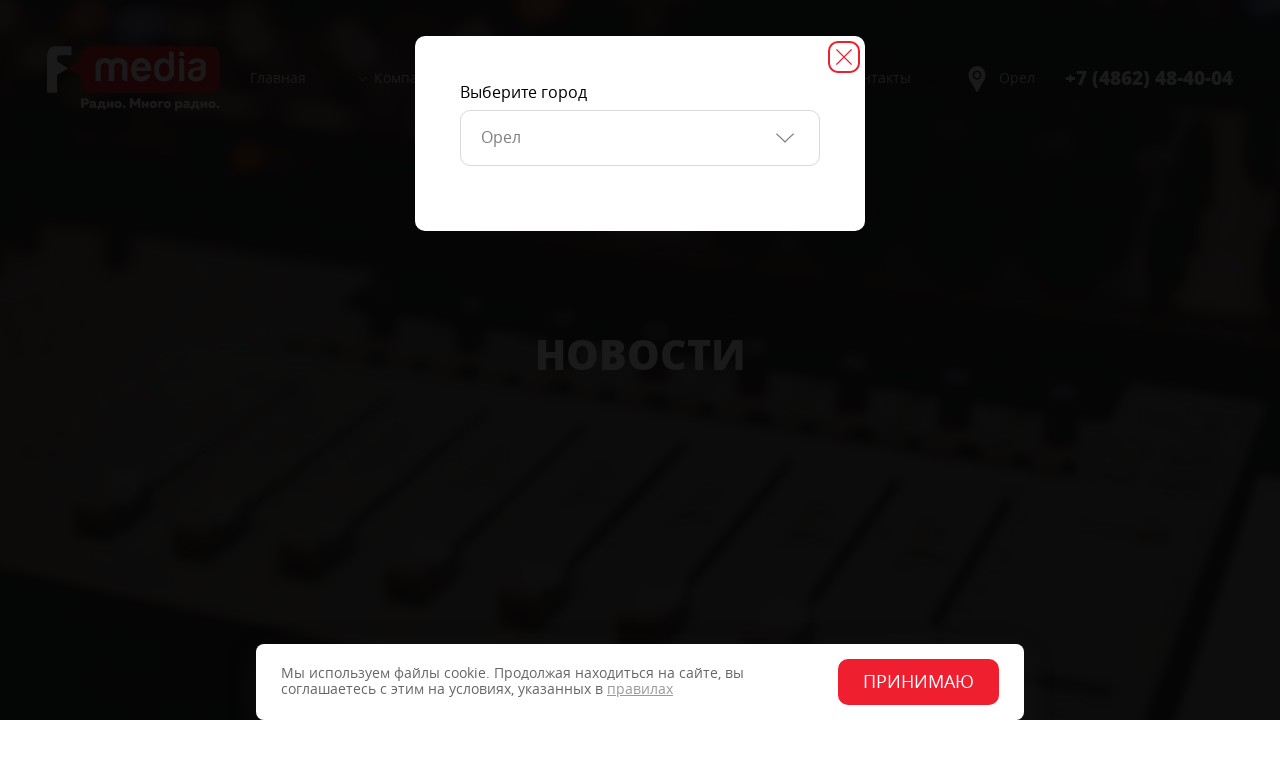

--- FILE ---
content_type: text/html; charset=UTF-8
request_url: http://f-mediagroup.ru/2018/06/13/gruppa-kompaniy-f-media-primet-uchastie-v-organizatsii-utrennego-shou-starpertsyi-v-belgorode/
body_size: 42432
content:
<!DOCTYPE html>
<html lang="ru-RU" > 
	<head>
	<meta charset="utf-8" >
<link rel="pingback" href="http://f-mediagroup.ru/xmlrpc.php">

<title>Группа компаний “F-media” примет участие в организации утреннего шоу StarПерцы в Белгороде - агентство Ф-Медиа</title>

<meta name="yandex-verification" content="6fd308853221072c" />

<meta name="viewport" content="width=device-width">
<meta http-equiv="X-UA-Compatible" content="IE=edge">

<link rel="apple-touch-icon" sizes="180x180" href="/wp-content/themes/azbn7theme_new/favicon/apple-touch-icon.png">
<link rel="icon" type="image/png" sizes="32x32" href="/wp-content/themes/azbn7theme_new/favicon/favicon-32x32.png">
<link rel="icon" type="image/png" sizes="16x16" href="/wp-content/themes/azbn7theme_new/favicon/favicon-16x16.png">
<link rel="manifest" href="/wp-content/themes/azbn7theme_new/favicon/site.webmanifest">
<link rel="mask-icon" href="/wp-content/themes/azbn7theme_new/favicon/safari-pinned-tab.svg" color="#f01f30">
<link rel="shortcut icon" href="/wp-content/themes/azbn7theme_new/favicon/favicon.ico">
<meta name="apple-mobile-web-app-title" content="">
<meta name="application-name" content="">
<meta name="msapplication-TileColor" content="#ffffff">
<meta name="msapplication-config" content="/wp-content/themes/azbn7theme_new/favicon/browserconfig.xml">
<meta name="theme-color" content="#ffffff">

<link href="/wp-content/themes/azbn7theme_new/css/site.css" rel="stylesheet">


<script>

var Azbn7_Cookie = {
	
	get : function(name) {
		var matches = document.cookie.match(new RegExp(
			'(?:^|; )' + name.replace(/([\.$?*|{}\(\)\[\]\\\/\+^])/g, '\\$1') + '=([^;]*)'
		));
		return matches ? decodeURIComponent(matches[1]) : undefined;
	},
	
	set : function(name, value, options) {
		options = options || {};
		
		var expires = options.expires;
		
		if (typeof expires == 'number' && expires) {
			var d = new Date();
			d.setTime(d.getTime() + expires * 1000);
			expires = options.expires = d;
		}
		if (expires && expires.toUTCString) {
			options.expires = expires.toUTCString();
		}
		
		value = encodeURIComponent(value);
		
		var updatedCookie = name + '=' + value;
		
		for (var propName in options) {
			updatedCookie += '; ' + propName;
			var propValue = options[propName];
			if (propValue !== true) {
				updatedCookie += '=' + propValue;
			}
		}
		
		document.cookie = updatedCookie;
	},
	
	delete : function() {
		Azbn7_Cookie.set(name, '', {
			expires : -1,
		});
	},
	
}

</script><meta name='robots' content='index, follow, max-image-preview:large, max-snippet:-1, max-video-preview:-1' />

	<!-- This site is optimized with the Yoast SEO plugin v20.1 - https://yoast.com/wordpress/plugins/seo/ -->
	<link rel="canonical" href="http://f-mediagroup.ru/2018/06/13/gruppa-kompaniy-f-media-primet-uchastie-v-organizatsii-utrennego-shou-starpertsyi-v-belgorode/" />
	<meta property="og:locale" content="ru_RU" />
	<meta property="og:type" content="article" />
	<meta property="og:title" content="Группа компаний “F-media” примет участие в организации утреннего шоу StarПерцы в Белгороде - агентство Ф-Медиа" />
	<meta property="og:description" content="ГК “F-media” начала подготовку к уникальному эфиру рекордсменов Книги Рекордов Гиннеса, ведущих утреннего шоу Нового радио StarПерцы из Белгорода. 13 июля Вадим Воронов, Алиса Селезнёва и Сергей Мельников приедут в мобильную радиостудию ресторана Sosnovka Loft и разбудят «дорогие миллионы» от Калининграда до Владивостока! ГК“F-media” планирует привлечь на мероприятие самых преданных поклонников шоу из Белгорода и [&hellip;]" />
	<meta property="og:url" content="http://f-mediagroup.ru/2018/06/13/gruppa-kompaniy-f-media-primet-uchastie-v-organizatsii-utrennego-shou-starpertsyi-v-belgorode/" />
	<meta property="og:site_name" content="агентство Ф-Медиа" />
	<meta property="article:published_time" content="2018-06-13T17:32:53+00:00" />
	<meta property="article:modified_time" content="2018-09-07T09:01:57+00:00" />
	<meta property="og:image" content="http://f-mediagroup.ru/wp-content/uploads/2018/06/starperc.jpg" />
	<meta property="og:image:width" content="681" />
	<meta property="og:image:height" content="539" />
	<meta property="og:image:type" content="image/jpeg" />
	<meta name="author" content="fmedia" />
	<meta name="twitter:card" content="summary_large_image" />
	<meta name="twitter:label1" content="Написано автором" />
	<meta name="twitter:data1" content="fmedia" />
	<script type="application/ld+json" class="yoast-schema-graph">{"@context":"https://schema.org","@graph":[{"@type":"WebPage","@id":"http://f-mediagroup.ru/2018/06/13/gruppa-kompaniy-f-media-primet-uchastie-v-organizatsii-utrennego-shou-starpertsyi-v-belgorode/","url":"http://f-mediagroup.ru/2018/06/13/gruppa-kompaniy-f-media-primet-uchastie-v-organizatsii-utrennego-shou-starpertsyi-v-belgorode/","name":"Группа компаний “F-media” примет участие в организации утреннего шоу StarПерцы в Белгороде - агентство Ф-Медиа","isPartOf":{"@id":"https://www.f-mediagroup.ru/#website"},"primaryImageOfPage":{"@id":"http://f-mediagroup.ru/2018/06/13/gruppa-kompaniy-f-media-primet-uchastie-v-organizatsii-utrennego-shou-starpertsyi-v-belgorode/#primaryimage"},"image":{"@id":"http://f-mediagroup.ru/2018/06/13/gruppa-kompaniy-f-media-primet-uchastie-v-organizatsii-utrennego-shou-starpertsyi-v-belgorode/#primaryimage"},"thumbnailUrl":"http://f-mediagroup.ru/wp-content/uploads/2018/06/starperc.jpg","datePublished":"2018-06-13T17:32:53+00:00","dateModified":"2018-09-07T09:01:57+00:00","author":{"@id":"https://www.f-mediagroup.ru/#/schema/person/e4f6002860db51f672289409c76dd109"},"breadcrumb":{"@id":"http://f-mediagroup.ru/2018/06/13/gruppa-kompaniy-f-media-primet-uchastie-v-organizatsii-utrennego-shou-starpertsyi-v-belgorode/#breadcrumb"},"inLanguage":"ru-RU","potentialAction":[{"@type":"ReadAction","target":["http://f-mediagroup.ru/2018/06/13/gruppa-kompaniy-f-media-primet-uchastie-v-organizatsii-utrennego-shou-starpertsyi-v-belgorode/"]}]},{"@type":"ImageObject","inLanguage":"ru-RU","@id":"http://f-mediagroup.ru/2018/06/13/gruppa-kompaniy-f-media-primet-uchastie-v-organizatsii-utrennego-shou-starpertsyi-v-belgorode/#primaryimage","url":"http://f-mediagroup.ru/wp-content/uploads/2018/06/starperc.jpg","contentUrl":"http://f-mediagroup.ru/wp-content/uploads/2018/06/starperc.jpg","width":681,"height":539,"caption":"старперцы"},{"@type":"BreadcrumbList","@id":"http://f-mediagroup.ru/2018/06/13/gruppa-kompaniy-f-media-primet-uchastie-v-organizatsii-utrennego-shou-starpertsyi-v-belgorode/#breadcrumb","itemListElement":[{"@type":"ListItem","position":1,"name":"Главная страница","item":"https://www.f-mediagroup.ru/"},{"@type":"ListItem","position":2,"name":"Группа компаний “F-media” примет участие в организации утреннего шоу StarПерцы в Белгороде"}]},{"@type":"WebSite","@id":"https://www.f-mediagroup.ru/#website","url":"https://www.f-mediagroup.ru/","name":"агентство Ф-Медиа","description":"Реклама на радио","potentialAction":[{"@type":"SearchAction","target":{"@type":"EntryPoint","urlTemplate":"https://www.f-mediagroup.ru/?s={search_term_string}"},"query-input":"required name=search_term_string"}],"inLanguage":"ru-RU"},{"@type":"Person","@id":"https://www.f-mediagroup.ru/#/schema/person/e4f6002860db51f672289409c76dd109","name":"fmedia","image":{"@type":"ImageObject","inLanguage":"ru-RU","@id":"https://www.f-mediagroup.ru/#/schema/person/image/","url":"http://0.gravatar.com/avatar/f27f742b9e332268fbddd1c48532e5cf?s=96&d=mm&r=g","contentUrl":"http://0.gravatar.com/avatar/f27f742b9e332268fbddd1c48532e5cf?s=96&d=mm&r=g","caption":"fmedia"},"url":"http://f-mediagroup.ru/author/fmedia/"}]}</script>
	<!-- / Yoast SEO plugin. -->


<link rel='stylesheet' id='wp-block-library-css' href='http://f-mediagroup.ru/wp-includes/css/dist/block-library/style.min.css?ver=6.2.8' type='text/css' media='all' />
<link rel='stylesheet' id='classic-theme-styles-css' href='http://f-mediagroup.ru/wp-includes/css/classic-themes.min.css?ver=6.2.8' type='text/css' media='all' />
<style id='global-styles-inline-css' type='text/css'>
body{--wp--preset--color--black: #000000;--wp--preset--color--cyan-bluish-gray: #abb8c3;--wp--preset--color--white: #ffffff;--wp--preset--color--pale-pink: #f78da7;--wp--preset--color--vivid-red: #cf2e2e;--wp--preset--color--luminous-vivid-orange: #ff6900;--wp--preset--color--luminous-vivid-amber: #fcb900;--wp--preset--color--light-green-cyan: #7bdcb5;--wp--preset--color--vivid-green-cyan: #00d084;--wp--preset--color--pale-cyan-blue: #8ed1fc;--wp--preset--color--vivid-cyan-blue: #0693e3;--wp--preset--color--vivid-purple: #9b51e0;--wp--preset--gradient--vivid-cyan-blue-to-vivid-purple: linear-gradient(135deg,rgba(6,147,227,1) 0%,rgb(155,81,224) 100%);--wp--preset--gradient--light-green-cyan-to-vivid-green-cyan: linear-gradient(135deg,rgb(122,220,180) 0%,rgb(0,208,130) 100%);--wp--preset--gradient--luminous-vivid-amber-to-luminous-vivid-orange: linear-gradient(135deg,rgba(252,185,0,1) 0%,rgba(255,105,0,1) 100%);--wp--preset--gradient--luminous-vivid-orange-to-vivid-red: linear-gradient(135deg,rgba(255,105,0,1) 0%,rgb(207,46,46) 100%);--wp--preset--gradient--very-light-gray-to-cyan-bluish-gray: linear-gradient(135deg,rgb(238,238,238) 0%,rgb(169,184,195) 100%);--wp--preset--gradient--cool-to-warm-spectrum: linear-gradient(135deg,rgb(74,234,220) 0%,rgb(151,120,209) 20%,rgb(207,42,186) 40%,rgb(238,44,130) 60%,rgb(251,105,98) 80%,rgb(254,248,76) 100%);--wp--preset--gradient--blush-light-purple: linear-gradient(135deg,rgb(255,206,236) 0%,rgb(152,150,240) 100%);--wp--preset--gradient--blush-bordeaux: linear-gradient(135deg,rgb(254,205,165) 0%,rgb(254,45,45) 50%,rgb(107,0,62) 100%);--wp--preset--gradient--luminous-dusk: linear-gradient(135deg,rgb(255,203,112) 0%,rgb(199,81,192) 50%,rgb(65,88,208) 100%);--wp--preset--gradient--pale-ocean: linear-gradient(135deg,rgb(255,245,203) 0%,rgb(182,227,212) 50%,rgb(51,167,181) 100%);--wp--preset--gradient--electric-grass: linear-gradient(135deg,rgb(202,248,128) 0%,rgb(113,206,126) 100%);--wp--preset--gradient--midnight: linear-gradient(135deg,rgb(2,3,129) 0%,rgb(40,116,252) 100%);--wp--preset--duotone--dark-grayscale: url('#wp-duotone-dark-grayscale');--wp--preset--duotone--grayscale: url('#wp-duotone-grayscale');--wp--preset--duotone--purple-yellow: url('#wp-duotone-purple-yellow');--wp--preset--duotone--blue-red: url('#wp-duotone-blue-red');--wp--preset--duotone--midnight: url('#wp-duotone-midnight');--wp--preset--duotone--magenta-yellow: url('#wp-duotone-magenta-yellow');--wp--preset--duotone--purple-green: url('#wp-duotone-purple-green');--wp--preset--duotone--blue-orange: url('#wp-duotone-blue-orange');--wp--preset--font-size--small: 13px;--wp--preset--font-size--medium: 20px;--wp--preset--font-size--large: 36px;--wp--preset--font-size--x-large: 42px;--wp--preset--spacing--20: 0.44rem;--wp--preset--spacing--30: 0.67rem;--wp--preset--spacing--40: 1rem;--wp--preset--spacing--50: 1.5rem;--wp--preset--spacing--60: 2.25rem;--wp--preset--spacing--70: 3.38rem;--wp--preset--spacing--80: 5.06rem;--wp--preset--shadow--natural: 6px 6px 9px rgba(0, 0, 0, 0.2);--wp--preset--shadow--deep: 12px 12px 50px rgba(0, 0, 0, 0.4);--wp--preset--shadow--sharp: 6px 6px 0px rgba(0, 0, 0, 0.2);--wp--preset--shadow--outlined: 6px 6px 0px -3px rgba(255, 255, 255, 1), 6px 6px rgba(0, 0, 0, 1);--wp--preset--shadow--crisp: 6px 6px 0px rgba(0, 0, 0, 1);}:where(.is-layout-flex){gap: 0.5em;}body .is-layout-flow > .alignleft{float: left;margin-inline-start: 0;margin-inline-end: 2em;}body .is-layout-flow > .alignright{float: right;margin-inline-start: 2em;margin-inline-end: 0;}body .is-layout-flow > .aligncenter{margin-left: auto !important;margin-right: auto !important;}body .is-layout-constrained > .alignleft{float: left;margin-inline-start: 0;margin-inline-end: 2em;}body .is-layout-constrained > .alignright{float: right;margin-inline-start: 2em;margin-inline-end: 0;}body .is-layout-constrained > .aligncenter{margin-left: auto !important;margin-right: auto !important;}body .is-layout-constrained > :where(:not(.alignleft):not(.alignright):not(.alignfull)){max-width: var(--wp--style--global--content-size);margin-left: auto !important;margin-right: auto !important;}body .is-layout-constrained > .alignwide{max-width: var(--wp--style--global--wide-size);}body .is-layout-flex{display: flex;}body .is-layout-flex{flex-wrap: wrap;align-items: center;}body .is-layout-flex > *{margin: 0;}:where(.wp-block-columns.is-layout-flex){gap: 2em;}.has-black-color{color: var(--wp--preset--color--black) !important;}.has-cyan-bluish-gray-color{color: var(--wp--preset--color--cyan-bluish-gray) !important;}.has-white-color{color: var(--wp--preset--color--white) !important;}.has-pale-pink-color{color: var(--wp--preset--color--pale-pink) !important;}.has-vivid-red-color{color: var(--wp--preset--color--vivid-red) !important;}.has-luminous-vivid-orange-color{color: var(--wp--preset--color--luminous-vivid-orange) !important;}.has-luminous-vivid-amber-color{color: var(--wp--preset--color--luminous-vivid-amber) !important;}.has-light-green-cyan-color{color: var(--wp--preset--color--light-green-cyan) !important;}.has-vivid-green-cyan-color{color: var(--wp--preset--color--vivid-green-cyan) !important;}.has-pale-cyan-blue-color{color: var(--wp--preset--color--pale-cyan-blue) !important;}.has-vivid-cyan-blue-color{color: var(--wp--preset--color--vivid-cyan-blue) !important;}.has-vivid-purple-color{color: var(--wp--preset--color--vivid-purple) !important;}.has-black-background-color{background-color: var(--wp--preset--color--black) !important;}.has-cyan-bluish-gray-background-color{background-color: var(--wp--preset--color--cyan-bluish-gray) !important;}.has-white-background-color{background-color: var(--wp--preset--color--white) !important;}.has-pale-pink-background-color{background-color: var(--wp--preset--color--pale-pink) !important;}.has-vivid-red-background-color{background-color: var(--wp--preset--color--vivid-red) !important;}.has-luminous-vivid-orange-background-color{background-color: var(--wp--preset--color--luminous-vivid-orange) !important;}.has-luminous-vivid-amber-background-color{background-color: var(--wp--preset--color--luminous-vivid-amber) !important;}.has-light-green-cyan-background-color{background-color: var(--wp--preset--color--light-green-cyan) !important;}.has-vivid-green-cyan-background-color{background-color: var(--wp--preset--color--vivid-green-cyan) !important;}.has-pale-cyan-blue-background-color{background-color: var(--wp--preset--color--pale-cyan-blue) !important;}.has-vivid-cyan-blue-background-color{background-color: var(--wp--preset--color--vivid-cyan-blue) !important;}.has-vivid-purple-background-color{background-color: var(--wp--preset--color--vivid-purple) !important;}.has-black-border-color{border-color: var(--wp--preset--color--black) !important;}.has-cyan-bluish-gray-border-color{border-color: var(--wp--preset--color--cyan-bluish-gray) !important;}.has-white-border-color{border-color: var(--wp--preset--color--white) !important;}.has-pale-pink-border-color{border-color: var(--wp--preset--color--pale-pink) !important;}.has-vivid-red-border-color{border-color: var(--wp--preset--color--vivid-red) !important;}.has-luminous-vivid-orange-border-color{border-color: var(--wp--preset--color--luminous-vivid-orange) !important;}.has-luminous-vivid-amber-border-color{border-color: var(--wp--preset--color--luminous-vivid-amber) !important;}.has-light-green-cyan-border-color{border-color: var(--wp--preset--color--light-green-cyan) !important;}.has-vivid-green-cyan-border-color{border-color: var(--wp--preset--color--vivid-green-cyan) !important;}.has-pale-cyan-blue-border-color{border-color: var(--wp--preset--color--pale-cyan-blue) !important;}.has-vivid-cyan-blue-border-color{border-color: var(--wp--preset--color--vivid-cyan-blue) !important;}.has-vivid-purple-border-color{border-color: var(--wp--preset--color--vivid-purple) !important;}.has-vivid-cyan-blue-to-vivid-purple-gradient-background{background: var(--wp--preset--gradient--vivid-cyan-blue-to-vivid-purple) !important;}.has-light-green-cyan-to-vivid-green-cyan-gradient-background{background: var(--wp--preset--gradient--light-green-cyan-to-vivid-green-cyan) !important;}.has-luminous-vivid-amber-to-luminous-vivid-orange-gradient-background{background: var(--wp--preset--gradient--luminous-vivid-amber-to-luminous-vivid-orange) !important;}.has-luminous-vivid-orange-to-vivid-red-gradient-background{background: var(--wp--preset--gradient--luminous-vivid-orange-to-vivid-red) !important;}.has-very-light-gray-to-cyan-bluish-gray-gradient-background{background: var(--wp--preset--gradient--very-light-gray-to-cyan-bluish-gray) !important;}.has-cool-to-warm-spectrum-gradient-background{background: var(--wp--preset--gradient--cool-to-warm-spectrum) !important;}.has-blush-light-purple-gradient-background{background: var(--wp--preset--gradient--blush-light-purple) !important;}.has-blush-bordeaux-gradient-background{background: var(--wp--preset--gradient--blush-bordeaux) !important;}.has-luminous-dusk-gradient-background{background: var(--wp--preset--gradient--luminous-dusk) !important;}.has-pale-ocean-gradient-background{background: var(--wp--preset--gradient--pale-ocean) !important;}.has-electric-grass-gradient-background{background: var(--wp--preset--gradient--electric-grass) !important;}.has-midnight-gradient-background{background: var(--wp--preset--gradient--midnight) !important;}.has-small-font-size{font-size: var(--wp--preset--font-size--small) !important;}.has-medium-font-size{font-size: var(--wp--preset--font-size--medium) !important;}.has-large-font-size{font-size: var(--wp--preset--font-size--large) !important;}.has-x-large-font-size{font-size: var(--wp--preset--font-size--x-large) !important;}
.wp-block-navigation a:where(:not(.wp-element-button)){color: inherit;}
:where(.wp-block-columns.is-layout-flex){gap: 2em;}
.wp-block-pullquote{font-size: 1.5em;line-height: 1.6;}
</style>
<link rel="https://api.w.org/" href="http://f-mediagroup.ru/wp-json/" /><link rel="alternate" type="application/json" href="http://f-mediagroup.ru/wp-json/wp/v2/posts/2105" /><link rel="alternate" type="application/json+oembed" href="http://f-mediagroup.ru/wp-json/oembed/1.0/embed?url=http%3A%2F%2Ff-mediagroup.ru%2F2018%2F06%2F13%2Fgruppa-kompaniy-f-media-primet-uchastie-v-organizatsii-utrennego-shou-starpertsyi-v-belgorode%2F" />
<link rel="alternate" type="text/xml+oembed" href="http://f-mediagroup.ru/wp-json/oembed/1.0/embed?url=http%3A%2F%2Ff-mediagroup.ru%2F2018%2F06%2F13%2Fgruppa-kompaniy-f-media-primet-uchastie-v-organizatsii-utrennego-shou-starpertsyi-v-belgorode%2F&#038;format=xml" />
	</head>
	<body class="post-template-default single single-post postid-2105 single-format-standard"		data-azbn7='{"php_process_session":"","path":{"root":""}}'
		data-azbn7__mdl__api='{"request_method":"POST","access_as":"profile","key":""}'
		>
		<nav class="navbar-site scroll navbar">
	<div class="navbar__header">
		<div class="container navbar__container">
			<div class="row navbar__row-header ">
				<div class="cols navbar__cols-header  is--hamburger">
					<div class="navbar__hamburger">
						<button class="navbar__hamburger-btn hamburger__item" data-toggle="collapse" data-target="#bs-navbar-collapse" aria-expanded="false" data-toggle-nav=".navbar-site" data-body="html" data-collapse-nav=".navbar__collapse">
							<span class="hamburger__line  is--left"></span>
							<span class="hamburger__line  is--center"></span>
							<span class="hamburger__line  is--right"></span>
						</button>
					</div>
				</div> 
				<div class="cols navbar__cols-header  is--brand">
					<a class="navbar__brand" href="/">
						<svg class="icon-svg icon-logotip" role="img">
							<use xlink:href="/wp-content/themes/azbn7theme_new/img/svg/sprite.svg#logotip"></use>
						</svg>
					</a>
				</div>
				<div class="cols navbar__cols-header">
					<a href="tel:74862484004" class="navbar__nav-icon">
						<svg class="icon-svg icon-contacts-tel" role="img">
							<use xlink:href="/wp-content/themes/azbn7theme_new/img/svg/sprite.svg#contacts-tel"></use>
						</svg>
					</a>
				</div>
			</div>
		</div>
	</div>
	<div class="navbar__collapse" >
		<div class="container navbar__container  is--collapse">
			<div class="navbar__collapse-inner">	
				<div class="row navbar__collapse-row">
					<div class="cols navbar__collapse-cols cols  is--brand">
						<a class="navbar__brand" href="/">
							<svg class="icon-svg icon-logotip" role="img">
								<use xlink:href="/wp-content/themes/azbn7theme_new/img/svg/sprite.svg#logotip"></use>
							</svg>
						</a> 
					</div>
					<div class="cols navbar__collapse-cols cols  is--nav">
						<div class="row navbar__collapse-row  is--inner">
							<div class="cols navbar__collapse-cols cols  is--inner-nav">
								<ul class="navbar__nav">
																																
														<li class="navbar__nav-item  ">
															<a href="http://f-mediagroup.ru/" class="navbar__nav-link">Главная</a>
														</li>
														
																											
													<li class="navbar__nav-item  dropdown">
														<a href="#" class="dropdown-toggle navbar__nav-link" data-toggle="dropdown">
														<div class="navbar__nav-caret">
															<svg class="icon-svg icon-navbar-dropdown" role="img">
																<use xmlns:xlink="http://www.w3.org/1999/xlink" xlink:href="/wp-content/themes/azbn7theme_new/img/svg/sprite.svg#navbar-dropdown"></use>
															</svg>
														</div>
															Компания</a>
														<div class="navbar__nav-dropdown dropdown-menu">
															<ul class="navbar__nav-dropdown-menu">
																																	<li class="navbar__nav-dropdown-item  is--heading">
																		<a href="http://f-mediagroup.ru/orel/about-2/" class="navbar__nav-dropdown-link  is--heading">ГК «F-Media»</a>
																	</li>
																																	<li class="navbar__nav-dropdown-item  is--heading">
																		<a href="http://f-mediagroup.ru/orel/team/" class="navbar__nav-dropdown-link  is--heading">Люди</a>
																	</li>
																																	<li class="navbar__nav-dropdown-item  is--heading">
																		<a href="http://f-mediagroup.ru/orel/articles/" class="navbar__nav-dropdown-link  is--heading">Пресс-центр</a>
																	</li>
																																	<li class="navbar__nav-dropdown-item  is--heading">
																		<a href="http://f-mediagroup.ru/orel/awards/" class="navbar__nav-dropdown-link  is--heading">Награды</a>
																	</li>
																																	<li class="navbar__nav-dropdown-item  is--heading">
																		<a href="http://f-mediagroup.ru/orel/reviews/" class="navbar__nav-dropdown-link  is--heading">Отзывы</a>
																	</li>
																																	<li class="navbar__nav-dropdown-item  is--heading">
																		<a href="http://f-mediagroup.ru/orel/korporativnyiy-zhurnal/" class="navbar__nav-dropdown-link  is--heading">Корпоративный журнал</a>
																	</li>
																	
															</ul>
														</div>
													</li>
													
																											
														<li class="navbar__nav-item  ">
															<a href="http://f-mediagroup.ru/orel/news/" class="navbar__nav-link">Новости</a>
														</li>
														
																											
													<li class="navbar__nav-item  dropdown">
														<a href="#" class="dropdown-toggle navbar__nav-link" data-toggle="dropdown">
														<div class="navbar__nav-caret">
															<svg class="icon-svg icon-navbar-dropdown" role="img">
																<use xmlns:xlink="http://www.w3.org/1999/xlink" xlink:href="/wp-content/themes/azbn7theme_new/img/svg/sprite.svg#navbar-dropdown"></use>
															</svg>
														</div>
															Проекты</a>
														<div class="navbar__nav-dropdown dropdown-menu">
															<ul class="navbar__nav-dropdown-menu">
																																	<li class="navbar__nav-dropdown-item  is--heading">
																		<a href="http://f-mediagroup.ru/orel/project/contest/" class="navbar__nav-dropdown-link  is--heading">Конкурсы</a>
																	</li>
																																	<li class="navbar__nav-dropdown-item  is--heading">
																		<a href="http://f-mediagroup.ru/orel/project/programm/" class="navbar__nav-dropdown-link  is--heading">Программы производства ГК «F-Media»</a>
																	</li>
																																	<li class="navbar__nav-dropdown-item  is--heading">
																		<a href="http://f-mediagroup.ru/orel/project/event/" class="navbar__nav-dropdown-link  is--heading">Event-проекты</a>
																	</li>
																																	<li class="navbar__nav-dropdown-item  is--heading">
																		<a href="http://f-mediagroup.ru/orel/project/vse-po-pravilam/" class="navbar__nav-dropdown-link  is--heading">Все по правилам</a>
																	</li>
																	
															</ul>
														</div>
													</li>
													
																											
														<li class="navbar__nav-item  ">
															<a href="http://f-mediagroup.ru/orel/soc/" class="navbar__nav-link">Соцсети</a>
														</li>
														
																												
														<li class="navbar__nav-item  ">
															<a href="http://f-mediagroup.ru/orel/contacts/" class="navbar__nav-link">Контакты</a>
														</li>
														
														
									<li class="navbar__nav-item  is--town">
										<a href="#" class="navbar__nav-town" data-toggle="modal" data-target="#modal-town">
											<div class="navbar__nav-town-icon">
												<svg class="icon-svg icon-contacts-address" role="img">
													<use xlink:href="/wp-content/themes/azbn7theme_new/img/svg/sprite.svg#contacts-address"></use>
												</svg>
											</div>
											Орел										</a>  
									</li>
								</ul>
							</div>
							<div class="cols navbar__collapse-cols cols  is--inner-tel">			
								<a href="tel:74862484004" class="navbar__tel">+7 (4862) 48-40-04</a>	
							</div>
						</div>
					</div>
				</div>
			</div>
		</div>			
	</div>
</nav><header class="header-page__block"  style="background-image: url(http://f-mediagroup.ru/wp-content/uploads/1985/10/header-news.jpg)">
	<div class="container header-page__container">
		<div class="header-page__inner">
			<h1 class="header-page__heading">Новости</h1>
		</div>
	</div>
</header>
<main class="content-block__panel  is--news-card" role="main">
	<div class="content-block__container container  is--news-card">
		<div class="content-block__elem  is--news-card">
			<div class="content-block__row row  is--gutter  is--wrap  is--news-card">
				<div class="content-block__cols cols  is--preview  is--news-card">
					<div class="content-block__elem  is--lg  is--news-card">
																	<img src="http://f-mediagroup.ru/wp-content/uploads/2018/06/starperc-681x480.jpg" alt="Группа компаний “F-media” примет участие в организации утреннего шоу StarПерцы в Белгороде">
																</div>
									</div>
				<div class="content-block__cols cols  is--note  is--news-card">
					<h1 class="content-block__heading  is--news-card">
						Группа компаний “F-media” примет участие в организации утреннего шоу StarПерцы в Белгороде					</h1>
					<div class="text__block">
						ГК “F-media” начала подготовку к уникальному эфиру рекордсменов Книги Рекордов Гиннеса, ведущих утреннего шоу Нового радио StarПерцы из Белгорода. 13 июля Вадим Воронов, Алиса Селезнёва и Сергей Мельников приедут в мобильную радиостудию ресторана Sosnovka Loft и разбудят «дорогие миллионы» от Калининграда до Владивостока!
<p></p>
ГК“F-media” планирует привлечь на мероприятие самых преданных поклонников шоу из Белгорода и Орла. В течение месяца в эфирах «Личных сообщений» ведущий Нового Радио Белгород Дмитрий Кузин будет разыгрывать приглашения на утреннее шоу. Совместно со своим коллегой Александром Амурным он примет участие и в заэфирном личном общении со зрителями непосредственно на шоу StarПерцы. Информация о том, как встретиться с легендарными ведущими в Белгороде и принять участие в звездном эфире, размещена в группах Нового Радио Белгород в VK и Instagram.
<p></p>
Александр Амурный и Дмитрий Кузин примут участие и в фирменной вечеринке Нового Радио, которая пройдет там же, в Sosnovka Loft, вечером того же дня. Партнерам ГК “F-media” и другим гостям встречи будет представлена презентация достижений Нового Радио Белгород.  Кульминацией вечеринки станет выступление Эммы М, приглашенной в Белгород специально ГК “F-media”. 					</div>
				</div>
			</div>
		</div>
			</div>
</main>				<footer class="footer__block">	
			<div class="container footer__container">
				<div class="row footer__row  is--base">
					<div class="cols footer__cols  is--copyright">
						<a href="" class="footer__copyright">
							<svg class="icon-svg icon-logotip" role="img">
								<use xlink:href="/wp-content/themes/azbn7theme_new/img/svg/sprite.svg#logotip"></use>
							</svg>
						</a>
					</div>
										<div class="cols footer__cols  is--contacts">
						<div class="footer__address">
							<a href="tel:74862484004">+7 (4862) 48-40-04</a>
						</div>
					</div>
															<div class="cols footer__cols  is--contacts">
						<div class="footer__address">
							302028, г.Орёл, ул. 2-Посадская&nbsp;14, офис 11						</div>
					</div>
															<div class="cols footer__cols  is--contacts">
						<div class="footer__address">
							<a href="mailto:info@f-mediagroup.ru">info@f-mediagroup.ru</a>
						</div>
					</div>
										<div class="cols footer__cols  is--soc">
						<div class="social__block">
							<div class="social__row row  is--footer">
																								<div class="social__cols cols  is--footer">
									<a href="https://vk.com/clubrafmedia" class="social__item  is--vk  is--footer" target="_blank">
										<svg class="icon-svg icon-soc-vk" role="img">
											<use xlink:href="/wp-content/themes/azbn7theme_new/img/svg/sprite.svg#soc-vk"></use>
										</svg>
									</a>
								</div>
															</div>
						</div>
					</div>
				</div>
			</div>
		</footer>
		<a class="btn__goto-top go-to-top" href="body">
			<svg class="icon-svg icon-arrow-goto-top" role="img">
				<use xmlns:xlink="http://www.w3.org/1999/xlink" xlink:href="/wp-content/themes/azbn7theme_new/img/svg/sprite.svg#arrow-goto-top"></use>
			</svg>
		</a>


		<div class="cookie-consent-container hidden">
			<div class="cookie-consent">
				Мы используем файлы cookie. Продолжая находиться на сайте, вы соглашаетесь с этим на условиях, указанных в <a href="/wp-content/uploads/2025/08/cookie-policy.pdf" class="cookie-link" target="_blank">правилах</a>
			</div>
			<button class="button button_orange-green js-cookie-consent-btn" title="Принять">Принимаю</button>
		</div>

		<script src="/wp-content/themes/azbn7theme_new/js/cookie-banner.js"></script>

		<!-- HTML5 shim and Respond.js for IE8 support of HTML5 elements and media queries -->
		<!--[if lt IE 9]>
			<script src="https://oss.maxcdn.com/html5shiv/3.7.2/html5shiv.min.js"></script>
			<script src="https://oss.maxcdn.com/respond/1.4.2/respond.min.js"></script>
		<![endif]-->

		<script src="/wp-content/themes/azbn7theme_new/js/jquery-3.2.1.min.js" ></script>
		<script src="/wp-content/themes/azbn7theme_new/js/document-ready.js" ></script>
		<script src="/wp-content/themes/azbn7theme_new/js/svg4everybody.min.js" ></script>
		<script>
			svg4everybody();
			document.createElement("picture");
		</script>

		<div class="modal fade modal-base__modal  " id="modal-message" tabindex="-1" role="dialog" aria-hidden="true">
	<div class="modal-dialog modal-base__dialog  ">
		<div class="modal-body modal-base__body  " >
			<button type="button" class="btn-site  modal-base__close  modal-close" data-dismiss="modal" aria-hidden="true">
				<svg class="icon-svg icon-modal-close" role="img">
					<use xlink:href="/wp-content/themes/azbn7theme_new/img/svg/sprite.svg#modal-close"></use>
				</svg>
			</button>
			<div class="modal-content modal-base__content  ">
				<div class="page-header__block  is--modals">
					<h4 class="page-header__heading  is--modals">Ваше сообщение успешно отправлено!</h4>	
					<div class="page-header__heading-small  is--modals">Мы свяжемся с вами в ближайшее время.</div>		
				</div>	
			</div> 
		</div>
	</div>
</div>	<div class="modal fade modal  " id="modal-request" tabindex="-1" role="dialog" aria-hidden="true">
	<div class="modal-dialog dialog  ">
		<div class="modal-body body  " >
			<button type="button" class="btn-site  close  modal-close" data-dismiss="modal" aria-hidden="true">
				<svg class="icon-svg icon-modal-close" role="img">
					<use xlink:href="/wp-content/themes/azbn7theme_new/img/svg/sprite.svg#modal-close"></use>
				</svg>
			</button>
			<div class="modal-content content  ">				
				<form action="#" class="form__block   azbn7__marketing  azbn-formsave-form" data-marketing-target="form.submit.default">
	<input type="hidden" name="f[Форма: Оставить заявку. г. Орёл]">
	<div class="form__inner  "  >
		<div class="row form__row  is--wrap">
			<div class="cols form__cols    is--name">
				<div class="form__item    is--name">
					<input type="text" class="form__control form-control validate[required, custom[onlyLetterSp]]  is--name" id="frs[name]" name="f[Имя]" placeholder="Имя">
					<div class="form__icon  "><svg class="icon-svg icon-contacts-fio" role="img">
						<use xlink:href="/wp-content/themes/azbn7theme_new/img/svg/sprite.svg#contacts-fio"></use>
					</svg></div>
				</div>
			</div>
			<div class="cols form__cols    is--tel">
				<div class="form__item    is--tel">
					<input type="tel" class="form__control form-control validate[required, custom[phone]]    is--tel" id="frs[tel]" name="f[Телефон]" placeholder="Телефон">
					<div class="form__icon  "><svg class="icon-svg icon-contacts-tel" role="img">
						<use xlink:href="/wp-content/themes/azbn7theme_new/img/svg/sprite.svg#contacts-tel"></use>
					</svg></div>
				</div>
			</div>
			<div class="cols form__cols    is--email">
				<div class="form__item    is--email">
					<input type="email" class="form__control form-control validate[required, custom[email]]    is--email" id="frs[email]" name="f[E-mail]" placeholder="E-mail">
					<div class="form__icon  ">
						<svg class="icon-svg icon-contacts-email" role="img">
							<use xlink:href="/wp-content/themes/azbn7theme_new/img/svg/sprite.svg#contacts-email"></use>
						</svg>
					</div>
				</div>
			</div>
			<div class="cols form__cols    is--textarea">
				<div class="form__item    is--textarea">
					<textarea class="form__control form-control validate[required]    is--textarea" id="frs[comments]" name="f[Комментарий]" placeholder="Комментарий"></textarea>
					<div class="form__icon    is--textarea"><svg class="icon-svg icon-contacts-note" role="img">
						<use xlink:href="/wp-content/themes/azbn7theme_new/img/svg/sprite.svg#contacts-note"></use>
					</svg></div>
				</div>
			</div>
			<div class="cols form__cols    is--btn">
				<button type="submit" class="btn__item  is--lg  is--block">Отправить заявку</button>				
			</div>
			<div class="cols form__cols    is--agreement">
				<div class="form__item  is--switch  ">
					<div class="form__switch  ">
						<label for="frs[agreement]" class="form__switch-text  "> 
							Нажимая кнопку «Отправить заявку», я даю согласие на обработку <a href='/agreement/' target='_blank'>персональных данных</a>
						</label>
					</div>	
				</div>	
			</div>
		</div>	
	</div> 
</form> 			</div> 
		</div>
	</div>
</div><div class="modal fade modal-base__modal  " id="modal-town" tabindex="-1" role="dialog" aria-hidden="true">
	<div class="modal-dialog modal-base__dialog  ">
		<div class="modal-body modal-base__body  " >
			<button type="button" class="btn-site  modal-base__close  modal-close" data-dismiss="modal" aria-hidden="true">
				<svg class="icon-svg icon-modal-close" role="img">
					<use xlink:href="/wp-content/themes/azbn7theme_new/img/svg/sprite.svg#modal-close"></use>
				</svg>
			</button>
			<div class="modal-content modal-base__content  ">
				<div class="page-header__block  is--modals">
					<div class="dropdown  dropdown__panel">
						<div class="dropdown__label">Выберите город</div>
							<a class="dropdown__link" data-toggle="dropdown" href="#">
								Орел								<div class="dropdown__caret">
									<svg class="icon-svg icon-navbar-dropdown" role="img">
										<use xlink:href="/wp-content/themes/azbn7theme_new/img/svg/sprite.svg#navbar-dropdown"></use>
									</svg>
							</div>
						</a>
						<ul class="dropdown-menu  dropdown__menu" role="menu" aria-labelledby="dLabel">
									
							<li class="dropdown__menu-item is--active " ><a href="http://f-mediagroup.ru/" class="dropdown__menu-link">Орел</a></li>
							
									
							<li class="dropdown__menu-item  " ><a href="http://f-mediagroup.ru/belgorod/" class="dropdown__menu-link">Белгород</a></li>
							
									
							<li class="dropdown__menu-item  " ><a href="http://f-mediagroup.ru/lipetsk/" class="dropdown__menu-link">Липецк</a></li>
							
									
							<li class="dropdown__menu-item  " ><a href="http://f-mediagroup.ru/tambov/" class="dropdown__menu-link">Тамбов</a></li>
							
									
							<li class="dropdown__menu-item  " ><a href="http://f-mediagroup.ru/kursk/" class="dropdown__menu-link">Курск</a></li>
							
									
							<li class="dropdown__menu-item  " ><a href="http://f-mediagroup.ru/staryj-oskol/" class="dropdown__menu-link">Старый Оскол</a></li>
							
									
							<li class="dropdown__menu-item  " ><a href="http://f-mediagroup.ru/ryazan/" class="dropdown__menu-link">Рязань</a></li>
							
									
							<li class="dropdown__menu-item  " ><a href="http://f-mediagroup.ru/smolensk/" class="dropdown__menu-link">Смоленск</a></li>
							
									
							<li class="dropdown__menu-item  " ><a href="http://f-mediagroup.ru/velizh/" class="dropdown__menu-link">Велиж</a></li>
							
									
							<li class="dropdown__menu-item  " ><a href="http://f-mediagroup.ru/roslavl/" class="dropdown__menu-link">Рославль</a></li>
							
													</ul>
					</div>
				</div>	
			</div> 
		</div>
	</div>
</div>

<!-- Yandex.Metrika counter -->
<script type="text/javascript" >
    (function (d, w, c) {
        (w[c] = w[c] || []).push(function() {
            try {
                w.yaCounter46088982 = new Ya.Metrika({
                    id:46088982,
                    clickmap:true,
                    trackLinks:true,
                    accurateTrackBounce:true,
                    webvisor:true
                });
            } catch(e) { }
        });

        var n = d.getElementsByTagName("script")[0],
            s = d.createElement("script"),
            f = function () { n.parentNode.insertBefore(s, n); };
        s.type = "text/javascript";
        s.async = true;
        s.src = "https://mc.yandex.ru/metrika/watch.js";

        if (w.opera == "[object Opera]") {
            d.addEventListener("DOMContentLoaded", f, false);
        } else { f(); }
    })(document, window, "yandex_metrika_callbacks");
</script>
<noscript><div><img src="https://mc.yandex.ru/watch/46088982" style="position:absolute; left:-9999px;" alt="" /></div></noscript>
<!-- /Yandex.Metrika counter -->
		<script>
			$(function(){				
				var banner = $('#modal-town');				
				if(banner.length && !Azbn7_Cookie.get('hide_birthday3')) {
					setTimeout(function(){
						banner.modal();
						Azbn7_Cookie.set('hide_birthday3', 1);
					}, 1500);
				}				
			})
		</script>
		<script src="/wp-content/themes/azbn7theme_new/js/azbn7__marketing.js"></script>
	</body>
</html>

--- FILE ---
content_type: text/css
request_url: http://f-mediagroup.ru/wp-content/themes/azbn7theme_new/css/site.css
body_size: 112249
content:
body,html{-webkit-text-size-adjust:100%}pre,textarea{overflow:auto}.hamburger__item,button,select{text-transform:none}hr,img{border:0}a,table{background-color:transparent}*,body,figure{margin:0}.dropdown-menu,caption,th{text-align:left}.fancybox-infobar__body,.fancybox-thumbs>ul>li>img{-webkit-user-select:none;-moz-user-select:none;-ms-user-select:none;-webkit-touch-callout:none}.card-item__view,.fancybox-error{-webkit-transform:translate(-50%,-50%);-ms-transform:translate(-50%,-50%)}.fancybox-content,.fancybox-infobar__body,.fancybox-slider,.fancybox-slider-wrap,.fancybox-thumbs,.fancybox-thumbs>ul>li,.slick-slider,html{-webkit-tap-highlight-color:transparent}*{padding:0}:link,:visited,a{text-decoration:none}:link img,:visited img,a img{border:none}a:active,a:focus,a:hover{outline:0}textarea{resize:vertical}article,aside,details,figcaption,figure,footer,header,hgroup,main,menu,nav,section,summary{display:block}::-moz-selection{background-color:#000;color:#fff}::-webkit-selection{background-color:#000;color:#fff}::selection{background-color:#000;color:#fff}::-webkit-input-placeholder{color:#000}:-moz-placeholder{color:#000}::-moz-placeholder{color:#000}:-ms-input-placeholder{color:#000}/*!
 * Bootstrap v3.3.6 (http://getbootstrap.com)
 * Copyright 2011-2015 Twitter, Inc.
 * Licensed under MIT (https://github.com/twbs/bootstrap/blob/master/LICENSE)
 *//*! normalize.css v3.0.3 | MIT License | github.com/necolas/normalize.css */html{font-family:sans-serif;-ms-text-size-adjust:100%}audio,canvas,progress,video{display:inline-block;vertical-align:baseline}audio:not([controls]){display:none;height:0}[hidden],template{display:none}abbr[title]{border-bottom:1px dotted}b,optgroup,strong{font-weight:700}dfn{font-style:italic}mark{background:#ff0;color:#000}small{font-size:80%}sub,sup{font-size:75%;line-height:0;position:relative;vertical-align:baseline}sup{top:-.5em}sub{bottom:-.25em}img{vertical-align:middle}svg:not(:root){overflow:hidden}hr{box-sizing:content-box;height:0;margin-top:20px;margin-bottom:20px;border-top:1px solid #eee}code,kbd,pre,samp{font-family:monospace,monospace;font-size:1em}button,input,optgroup,select,textarea{color:inherit;font:inherit;margin:0}.dropdown-menu>.disabled>a,.dropdown-menu>.disabled>a:focus,.dropdown-menu>.disabled>a:hover,caption{color:#777}button{overflow:visible}button,html input[type=button],input[type=reset],input[type=submit]{-webkit-appearance:button;cursor:pointer}button[disabled],html input[disabled]{cursor:default}button::-moz-focus-inner,input::-moz-focus-inner{border:0;padding:0}input[type=checkbox],input[type=radio]{box-sizing:border-box;padding:0}input[type=number]::-webkit-inner-spin-button,input[type=number]::-webkit-outer-spin-button{height:auto}input[type=search]{-webkit-appearance:textfield;box-sizing:content-box}input[type=search]::-webkit-search-cancel-button,input[type=search]::-webkit-search-decoration{-webkit-appearance:none}fieldset{border:1px solid silver;margin:0 2px;padding:.35em .625em .75em}.sr-only,legend{border:0}.sr-only,legend,td,th{padding:0}table{border-collapse:collapse;border-spacing:0}.dropdown-menu,.table .table{background-color:#fff}*,:after,:before{box-sizing:border-box}button,input,select,textarea{font-family:inherit;font-size:inherit;line-height:inherit}.img-responsive{display:block;max-width:100%;height:auto}.sr-only{position:absolute;width:1px;height:1px;margin:-1px;overflow:hidden;clip:rect(0,0,0,0)}.sr-only-focusable:active,.sr-only-focusable:focus{position:static;width:auto;height:auto;margin:0;overflow:visible;clip:auto}.collapsing,.dropdown,.dropup{position:relative}.container,.container-fluid{margin-right:auto;margin-left:auto}[role=button]{cursor:pointer}.container{padding-left:15px;padding-right:15px;width:100%}@media (min-width:1025px){.container{width:95vw}}@media (min-width:1700px){.container{width:85vw;max-width:1570px}}.container-fluid{padding-left:40px;padding-right:40px}.row{display:-webkit-box;display:-webkit-flex;display:-ms-flexbox;display:flex;margin-left:-15px;margin-right:-15px}@media (max-width:767px){.row{-webkit-flex-wrap:wrap;-ms-flex-wrap:wrap;flex-wrap:wrap}}.row.is--wrap{-webkit-flex-wrap:wrap;-ms-flex-wrap:wrap;flex-wrap:wrap}.row.is--jcfs{-webkit-box-pack:start;-webkit-justify-content:flex-start;-ms-flex-pack:start;justify-content:flex-start}.row.is--jcfe{-webkit-box-pack:end;-webkit-justify-content:flex-end;-ms-flex-pack:end;justify-content:flex-end}.row.is--jcsb{-webkit-box-pack:justify;-webkit-justify-content:space-between;-ms-flex-pack:justify;justify-content:space-between}.row.is--jcsa{-webkit-justify-content:space-around;-ms-flex-pack:distribute;justify-content:space-around}.row.is--jcc{-webkit-box-pack:center;-webkit-justify-content:center;-ms-flex-pack:center;justify-content:center}.row.is--aic{-webkit-box-align:center;-webkit-align-items:center;-ms-flex-align:center;align-items:center}.row.is--gutter{margin-top:-30px}.row.is--gutter>.cols{padding-top:30px}.row.is--gutter15{margin-top:-15px}.row.is--gutter15>.cols{padding-top:15px}.row.is--gutter10{margin-top:-10px}.row.is--gutter10>.cols{padding-top:10px}.cols{padding-left:15px;padding-right:15px}.cols.is--cols-1{-webkit-flex-basis:100%;-ms-flex-preferred-size:100%;flex-basis:100%;max-width:100%}@media (min-width:768px){.cols.is--cols-1{-webkit-flex-basis:8.33333333%;-ms-flex-preferred-size:8.33333333%;flex-basis:8.33333333%;max-width:8.33333333%}}.cols.is--cols-2{-webkit-flex-basis:100%;-ms-flex-preferred-size:100%;flex-basis:100%;max-width:100%}@media (min-width:768px){.cols.is--cols-2{-webkit-flex-basis:16.66666667%;-ms-flex-preferred-size:16.66666667%;flex-basis:16.66666667%;max-width:16.66666667%}}.cols.is--cols-3{-webkit-flex-basis:100%;-ms-flex-preferred-size:100%;flex-basis:100%;max-width:100%}@media (min-width:768px){.cols.is--cols-3{-webkit-flex-basis:25%;-ms-flex-preferred-size:25%;flex-basis:25%;max-width:25%}}.cols.is--cols-4{-webkit-flex-basis:100%;-ms-flex-preferred-size:100%;flex-basis:100%;max-width:100%}@media (min-width:768px){.cols.is--cols-4{-webkit-flex-basis:33.33333333%;-ms-flex-preferred-size:33.33333333%;flex-basis:33.33333333%;max-width:33.33333333%}}.cols.is--cols-5{-webkit-flex-basis:100%;-ms-flex-preferred-size:100%;flex-basis:100%;max-width:100%}@media (min-width:768px){.cols.is--cols-5{-webkit-flex-basis:41.66666667%;-ms-flex-preferred-size:41.66666667%;flex-basis:41.66666667%;max-width:41.66666667%}}.cols.is--cols-6{-webkit-flex-basis:100%;-ms-flex-preferred-size:100%;flex-basis:100%;max-width:100%}@media (min-width:768px){.cols.is--cols-6{-webkit-flex-basis:50%;-ms-flex-preferred-size:50%;flex-basis:50%;max-width:50%}}.cols.is--cols-7{-webkit-flex-basis:100%;-ms-flex-preferred-size:100%;flex-basis:100%;max-width:100%}@media (min-width:768px){.cols.is--cols-7{-webkit-flex-basis:58.33333333%;-ms-flex-preferred-size:58.33333333%;flex-basis:58.33333333%;max-width:58.33333333%}}.cols.is--cols-8{-webkit-flex-basis:100%;-ms-flex-preferred-size:100%;flex-basis:100%;max-width:100%}@media (min-width:768px){.cols.is--cols-8{-webkit-flex-basis:66.66666667%;-ms-flex-preferred-size:66.66666667%;flex-basis:66.66666667%;max-width:66.66666667%}}.cols.is--cols-9{-webkit-flex-basis:100%;-ms-flex-preferred-size:100%;flex-basis:100%;max-width:100%}@media (min-width:768px){.cols.is--cols-9{-webkit-flex-basis:75%;-ms-flex-preferred-size:75%;flex-basis:75%;max-width:75%}}.cols.is--cols-10{-webkit-flex-basis:100%;-ms-flex-preferred-size:100%;flex-basis:100%;max-width:100%}@media (min-width:768px){.cols.is--cols-10{-webkit-flex-basis:83.33333333%;-ms-flex-preferred-size:83.33333333%;flex-basis:83.33333333%;max-width:83.33333333%}}.cols.is--cols-11{-webkit-flex-basis:100%;-ms-flex-preferred-size:100%;flex-basis:100%;max-width:100%}@media (min-width:768px){.cols.is--cols-11{-webkit-flex-basis:91.66666667%;-ms-flex-preferred-size:91.66666667%;flex-basis:91.66666667%;max-width:91.66666667%}}.cols.is--cols-12{-webkit-flex-basis:100%;-ms-flex-preferred-size:100%;flex-basis:100%;max-width:100%}@media (min-width:768px){.cols.is--cols-12{-webkit-flex-basis:100%;-ms-flex-preferred-size:100%;flex-basis:100%;max-width:100%}}@media (min-width:1025px){.cols.is--cols-screen-1{-webkit-flex-basis:8.33333333%;-ms-flex-preferred-size:8.33333333%;flex-basis:8.33333333%;max-width:8.33333333%}.cols.is--cols-screen-2{-webkit-flex-basis:16.66666667%;-ms-flex-preferred-size:16.66666667%;flex-basis:16.66666667%;max-width:16.66666667%}.cols.is--cols-screen-3{-webkit-flex-basis:25%;-ms-flex-preferred-size:25%;flex-basis:25%;max-width:25%}.cols.is--cols-screen-4{-webkit-flex-basis:33.33333333%;-ms-flex-preferred-size:33.33333333%;flex-basis:33.33333333%;max-width:33.33333333%}.cols.is--cols-screen-5{-webkit-flex-basis:41.66666667%;-ms-flex-preferred-size:41.66666667%;flex-basis:41.66666667%;max-width:41.66666667%}.cols.is--cols-screen-6{-webkit-flex-basis:50%;-ms-flex-preferred-size:50%;flex-basis:50%;max-width:50%}.cols.is--cols-screen-7{-webkit-flex-basis:58.33333333%;-ms-flex-preferred-size:58.33333333%;flex-basis:58.33333333%;max-width:58.33333333%}.cols.is--cols-screen-8{-webkit-flex-basis:66.66666667%;-ms-flex-preferred-size:66.66666667%;flex-basis:66.66666667%;max-width:66.66666667%}.cols.is--cols-screen-9{-webkit-flex-basis:75%;-ms-flex-preferred-size:75%;flex-basis:75%;max-width:75%}.cols.is--cols-screen-10{-webkit-flex-basis:83.33333333%;-ms-flex-preferred-size:83.33333333%;flex-basis:83.33333333%;max-width:83.33333333%}.cols.is--cols-screen-11{-webkit-flex-basis:91.66666667%;-ms-flex-preferred-size:91.66666667%;flex-basis:91.66666667%;max-width:91.66666667%}.cols.is--cols-screen-12{-webkit-flex-basis:100%;-ms-flex-preferred-size:100%;flex-basis:100%;max-width:100%}.cols.is--offset-1{margin-left:-webkit-calc(8.333333333333332%);margin-left:calc(8.333333333333332%)}}@media (min-width:768px) and (max-width:991px){.cols.is--cols-sm-1{-webkit-flex-basis:8.33333333%;-ms-flex-preferred-size:8.33333333%;flex-basis:8.33333333%;max-width:8.33333333%}.cols.is--cols-sm-2{-webkit-flex-basis:16.66666667%;-ms-flex-preferred-size:16.66666667%;flex-basis:16.66666667%;max-width:16.66666667%}.cols.is--cols-sm-3{-webkit-flex-basis:25%;-ms-flex-preferred-size:25%;flex-basis:25%;max-width:25%}.cols.is--cols-sm-4{-webkit-flex-basis:33.33333333%;-ms-flex-preferred-size:33.33333333%;flex-basis:33.33333333%;max-width:33.33333333%}.cols.is--cols-sm-5{-webkit-flex-basis:41.66666667%;-ms-flex-preferred-size:41.66666667%;flex-basis:41.66666667%;max-width:41.66666667%}.cols.is--cols-sm-6{-webkit-flex-basis:50%;-ms-flex-preferred-size:50%;flex-basis:50%;max-width:50%}.cols.is--cols-sm-7{-webkit-flex-basis:58.33333333%;-ms-flex-preferred-size:58.33333333%;flex-basis:58.33333333%;max-width:58.33333333%}.cols.is--cols-sm-8{-webkit-flex-basis:66.66666667%;-ms-flex-preferred-size:66.66666667%;flex-basis:66.66666667%;max-width:66.66666667%}.cols.is--cols-sm-9{-webkit-flex-basis:75%;-ms-flex-preferred-size:75%;flex-basis:75%;max-width:75%}.cols.is--cols-sm-10{-webkit-flex-basis:83.33333333%;-ms-flex-preferred-size:83.33333333%;flex-basis:83.33333333%;max-width:83.33333333%}.cols.is--cols-sm-11{-webkit-flex-basis:91.66666667%;-ms-flex-preferred-size:91.66666667%;flex-basis:91.66666667%;max-width:91.66666667%}.cols.is--cols-sm-12{-webkit-flex-basis:100%;-ms-flex-preferred-size:100%;flex-basis:100%;max-width:100%}}@media (min-width:992px) and (max-width:1024px){.cols.is--cols-md-1{-webkit-flex-basis:8.33333333%;-ms-flex-preferred-size:8.33333333%;flex-basis:8.33333333%;max-width:8.33333333%}.cols.is--cols-md-2{-webkit-flex-basis:16.66666667%;-ms-flex-preferred-size:16.66666667%;flex-basis:16.66666667%;max-width:16.66666667%}.cols.is--cols-md-3{-webkit-flex-basis:25%;-ms-flex-preferred-size:25%;flex-basis:25%;max-width:25%}.cols.is--cols-md-4{-webkit-flex-basis:33.33333333%;-ms-flex-preferred-size:33.33333333%;flex-basis:33.33333333%;max-width:33.33333333%}.cols.is--cols-md-5{-webkit-flex-basis:41.66666667%;-ms-flex-preferred-size:41.66666667%;flex-basis:41.66666667%;max-width:41.66666667%}.cols.is--cols-md-6{-webkit-flex-basis:50%;-ms-flex-preferred-size:50%;flex-basis:50%;max-width:50%}.cols.is--cols-md-7{-webkit-flex-basis:58.33333333%;-ms-flex-preferred-size:58.33333333%;flex-basis:58.33333333%;max-width:58.33333333%}.cols.is--cols-md-8{-webkit-flex-basis:66.66666667%;-ms-flex-preferred-size:66.66666667%;flex-basis:66.66666667%;max-width:66.66666667%}.cols.is--cols-md-9{-webkit-flex-basis:75%;-ms-flex-preferred-size:75%;flex-basis:75%;max-width:75%}.cols.is--cols-md-10{-webkit-flex-basis:83.33333333%;-ms-flex-preferred-size:83.33333333%;flex-basis:83.33333333%;max-width:83.33333333%}.cols.is--cols-md-11{-webkit-flex-basis:91.66666667%;-ms-flex-preferred-size:91.66666667%;flex-basis:91.66666667%;max-width:91.66666667%}.cols.is--cols-md-12{-webkit-flex-basis:100%;-ms-flex-preferred-size:100%;flex-basis:100%;max-width:100%}}@media (max-width:565px){.cols.is--cols-xxs-1{-webkit-flex-basis:8.33333333%;-ms-flex-preferred-size:8.33333333%;flex-basis:8.33333333%;max-width:8.33333333%}.cols.is--cols-xxs-2{-webkit-flex-basis:16.66666667%;-ms-flex-preferred-size:16.66666667%;flex-basis:16.66666667%;max-width:16.66666667%}.cols.is--cols-xxs-3{-webkit-flex-basis:25%;-ms-flex-preferred-size:25%;flex-basis:25%;max-width:25%}.cols.is--cols-xxs-4{-webkit-flex-basis:33.33333333%;-ms-flex-preferred-size:33.33333333%;flex-basis:33.33333333%;max-width:33.33333333%}.cols.is--cols-xxs-5{-webkit-flex-basis:41.66666667%;-ms-flex-preferred-size:41.66666667%;flex-basis:41.66666667%;max-width:41.66666667%}.cols.is--cols-xxs-6{-webkit-flex-basis:50%;-ms-flex-preferred-size:50%;flex-basis:50%;max-width:50%}.cols.is--cols-xxs-7{-webkit-flex-basis:58.33333333%;-ms-flex-preferred-size:58.33333333%;flex-basis:58.33333333%;max-width:58.33333333%}.cols.is--cols-xxs-8{-webkit-flex-basis:66.66666667%;-ms-flex-preferred-size:66.66666667%;flex-basis:66.66666667%;max-width:66.66666667%}.cols.is--cols-xxs-9{-webkit-flex-basis:75%;-ms-flex-preferred-size:75%;flex-basis:75%;max-width:75%}.cols.is--cols-xxs-10{-webkit-flex-basis:83.33333333%;-ms-flex-preferred-size:83.33333333%;flex-basis:83.33333333%;max-width:83.33333333%}.cols.is--cols-xxs-11{-webkit-flex-basis:91.66666667%;-ms-flex-preferred-size:91.66666667%;flex-basis:91.66666667%;max-width:91.66666667%}.cols.is--cols-xxs-12{-webkit-flex-basis:100%;-ms-flex-preferred-size:100%;flex-basis:100%;max-width:100%}}@media (min-width:567px) and (max-width:767px){.cols.is--cols-xs-1{-webkit-flex-basis:8.33333333%;-ms-flex-preferred-size:8.33333333%;flex-basis:8.33333333%;max-width:8.33333333%}.cols.is--cols-xs-2{-webkit-flex-basis:16.66666667%;-ms-flex-preferred-size:16.66666667%;flex-basis:16.66666667%;max-width:16.66666667%}.cols.is--cols-xs-3{-webkit-flex-basis:25%;-ms-flex-preferred-size:25%;flex-basis:25%;max-width:25%}.cols.is--cols-xs-4{-webkit-flex-basis:33.33333333%;-ms-flex-preferred-size:33.33333333%;flex-basis:33.33333333%;max-width:33.33333333%}.cols.is--cols-xs-5{-webkit-flex-basis:41.66666667%;-ms-flex-preferred-size:41.66666667%;flex-basis:41.66666667%;max-width:41.66666667%}.cols.is--cols-xs-6{-webkit-flex-basis:50%;-ms-flex-preferred-size:50%;flex-basis:50%;max-width:50%}.cols.is--cols-xs-7{-webkit-flex-basis:58.33333333%;-ms-flex-preferred-size:58.33333333%;flex-basis:58.33333333%;max-width:58.33333333%}.cols.is--cols-xs-8{-webkit-flex-basis:66.66666667%;-ms-flex-preferred-size:66.66666667%;flex-basis:66.66666667%;max-width:66.66666667%}.cols.is--cols-xs-9{-webkit-flex-basis:75%;-ms-flex-preferred-size:75%;flex-basis:75%;max-width:75%}.cols.is--cols-xs-10{-webkit-flex-basis:83.33333333%;-ms-flex-preferred-size:83.33333333%;flex-basis:83.33333333%;max-width:83.33333333%}.cols.is--cols-xs-11{-webkit-flex-basis:91.66666667%;-ms-flex-preferred-size:91.66666667%;flex-basis:91.66666667%;max-width:91.66666667%}.cols.is--cols-xs-12{-webkit-flex-basis:100%;-ms-flex-preferred-size:100%;flex-basis:100%;max-width:100%}}@media (min-width:1025px){.cols.is--offset-2{margin-left:-webkit-calc(16.666666666666664%);margin-left:calc(16.666666666666664%)}.cols.is--offset-3{margin-left:-webkit-calc(25%);margin-left:calc(25%)}.cols.is--offset-4{margin-left:-webkit-calc(33.33333333333333%);margin-left:calc(33.33333333333333%)}.cols.is--offset-5{margin-left:-webkit-calc(41.66666666666667%);margin-left:calc(41.66666666666667%)}.cols.is--offset-6{margin-left:-webkit-calc(50%);margin-left:calc(50%)}.cols.is--offset-7{margin-left:-webkit-calc(58.333333333333336%);margin-left:calc(58.333333333333336%)}.cols.is--offset-8{margin-left:-webkit-calc(66.66666666666666%);margin-left:calc(66.66666666666666%)}.cols.is--offset-9{margin-left:-webkit-calc(75%);margin-left:calc(75%)}.cols.is--offset-10{margin-left:-webkit-calc(83.33333333333334%);margin-left:calc(83.33333333333334%)}.cols.is--offset-11{margin-left:-webkit-calc(91.66666666666666%);margin-left:calc(91.66666666666666%)}}caption{padding-top:8px;padding-bottom:8px}.table{width:100%;max-width:100%}.table>thead>tr>th{vertical-align:bottom}.table>caption+thead>tr:first-child>td,.table>caption+thead>tr:first-child>th,.table>colgroup+thead>tr:first-child>td,.table>colgroup+thead>tr:first-child>th,.table>thead:first-child>tr:first-child>td,.table>thead:first-child>tr:first-child>th{border-top:0}.table>tbody+tbody{border-top:2px solid #ddd}.table-responsive{overflow-x:auto;min-height:.01%}@media screen and (max-width:767px){.table-responsive{width:100%;margin-bottom:15px;overflow-y:hidden;-ms-overflow-style:-ms-autohiding-scrollbar;border:1px solid #ddd}.table-responsive>.table{margin-bottom:0}.table-responsive>.table>tbody>tr>td,.table-responsive>.table>tbody>tr>th,.table-responsive>.table>tfoot>tr>td,.table-responsive>.table>tfoot>tr>th,.table-responsive>.table>thead>tr>td,.table-responsive>.table>thead>tr>th{white-space:nowrap}.table-responsive>.table-bordered{border:0}.table-responsive>.table-bordered>tbody>tr>td:first-child,.table-responsive>.table-bordered>tbody>tr>th:first-child,.table-responsive>.table-bordered>tfoot>tr>td:first-child,.table-responsive>.table-bordered>tfoot>tr>th:first-child,.table-responsive>.table-bordered>thead>tr>td:first-child,.table-responsive>.table-bordered>thead>tr>th:first-child{border-left:0}.table-responsive>.table-bordered>tbody>tr>td:last-child,.table-responsive>.table-bordered>tbody>tr>th:last-child,.table-responsive>.table-bordered>tfoot>tr>td:last-child,.table-responsive>.table-bordered>tfoot>tr>th:last-child,.table-responsive>.table-bordered>thead>tr>td:last-child,.table-responsive>.table-bordered>thead>tr>th:last-child{border-right:0}.table-responsive>.table-bordered>tbody>tr:last-child>td,.table-responsive>.table-bordered>tbody>tr:last-child>th,.table-responsive>.table-bordered>tfoot>tr:last-child>td,.table-responsive>.table-bordered>tfoot>tr:last-child>th{border-bottom:0}}.collapsing,.fancybox-enabled{overflow:hidden}.fade{opacity:0;-webkit-transition:opacity .15s linear;transition:opacity .15s linear}.fade.in{opacity:1}.collapse{display:none}.collapse.in{display:block}tr.collapse.in{display:table-row}tbody.collapse.in{display:table-row-group}.collapsing{height:0;-webkit-transition-property:height,visibility;transition-property:height,visibility;-webkit-transition-duration:.35s;transition-duration:.35s;-webkit-transition-timing-function:ease;transition-timing-function:ease}.caret{display:inline-block;width:0;height:0;margin-left:2px;vertical-align:middle;border-top:4px dashed;border-top:4px solid\9;border-right:4px solid transparent;border-left:4px solid transparent}.dropdown-toggle:focus{outline:0}.dropdown-menu{position:absolute;top:100%;left:0;z-index:900;display:none;float:left;min-width:160px;padding:5px 0;margin:2px 0 0;list-style:none;font-size:14px;background-clip:padding-box}.dropdown-menu-right,.dropdown-menu.pull-right{left:auto;right:0}.dropdown-menu .divider{height:1px;margin:9px 0;overflow:hidden;background-color:#e5e5e5}.dropdown-menu>li>a:focus,.dropdown-menu>li>a:hover{text-decoration:none}.dropdown-menu>.active>a,.dropdown-menu>.active>a:focus,.dropdown-menu>.active>a:hover{text-decoration:none;outline:0}.dropdown-menu>.disabled>a:focus,.dropdown-menu>.disabled>a:hover{text-decoration:none;background-color:transparent;background-image:none;filter:progid:DXImageTransform.Microsoft.gradient(enabled=false);cursor:not-allowed}.open>.dropdown-menu{display:block}.open>a{outline:0}.dropdown-menu-left{left:0;right:auto}.dropdown-header{display:block;padding:3px 20px;font-size:12px;line-height:1.42857143;color:#777;white-space:nowrap}.dropdown-backdrop{position:fixed;left:0;right:0;bottom:0;top:0;z-index:890}.pull-right>.dropdown-menu{right:0;left:auto}.dropup .caret,.navbar-fixed-bottom .dropdown .caret{border-top:0;border-bottom:4px dashed;border-bottom:4px solid\9;content:""}.dropup .dropdown-menu,.navbar-fixed-bottom .dropdown .dropdown-menu{top:auto;bottom:100%;margin-bottom:2px}@media (min-width:1025px){.navbar-right .dropdown-menu{left:auto;right:0}.navbar-right .dropdown-menu-left{left:0;right:auto}}.fancybox-bg,.fancybox-container{top:0;left:0;-webkit-backface-visibility:hidden}.fancybox-enabled body{overflow:visible;height:100%}.fancybox-container{position:fixed;width:100%;height:100%;z-index:99993;backface-visibility:hidden}.fancybox-container~.fancybox-container{z-index:99992}.fancybox-bg{position:absolute;right:0;bottom:0;background:#0f0f11;opacity:0;-webkit-transition-timing-function:cubic-bezier(.55,.06,.68,.19);transition-timing-function:cubic-bezier(.55,.06,.68,.19);backface-visibility:hidden}.fancybox-controls,.fancybox-slider,.fancybox-slider-wrap{-webkit-backface-visibility:hidden;position:absolute;top:0;right:0;left:0}.fancybox-container--ready .fancybox-bg{opacity:.87;-webkit-transition-timing-function:cubic-bezier(.22,.61,.36,1);transition-timing-function:cubic-bezier(.22,.61,.36,1)}.fancybox-controls{text-align:center;opacity:0;z-index:99994;-webkit-transition:opacity .2s;transition:opacity .2s;pointer-events:none;backface-visibility:hidden;direction:ltr}.fancybox-show-controls .fancybox-controls{opacity:1}.fancybox-infobar{display:none}.fancybox-show-infobar .fancybox-infobar{display:inline-block;pointer-events:all}.fancybox-infobar__body{display:inline-block;width:70px;line-height:44px;font-size:13px;font-family:"Helvetica Neue",Helvetica,Arial,sans-serif;text-align:center;color:#ddd;background-color:rgba(30,30,30,.7);pointer-events:none;user-select:none;-webkit-font-smoothing:subpixel-antialiased}.fancybox-buttons{position:absolute;top:0;right:0;display:none;pointer-events:all}.fancybox-show-buttons .fancybox-buttons{display:block}.fancybox-slider-wrap{overflow:hidden;direction:ltr}.fancybox-slider,.fancybox-slider-wrap{bottom:0;padding:0;margin:0;z-index:99993;backface-visibility:hidden}.fancybox-slide{position:absolute;top:0;left:0;width:100%;height:100%;margin:0;padding:0;overflow:auto;outline:0;white-space:normal;box-sizing:border-box;text-align:center;z-index:99994;-webkit-overflow-scrolling:touch}.fancybox-content,.fancybox-slide>*{position:relative;vertical-align:middle;box-sizing:border-box}.fancybox-slide::before{content:'';display:inline-block;vertical-align:middle;height:100%;width:0}.fancybox-slide>*{display:inline-block;padding:24px;margin:44px 0;border-width:0;text-align:left;background-color:#fff;overflow:auto}.fancybox-slide--image{overflow:hidden}.fancybox-slide--image::before{display:none}.fancybox-content{display:inline-block;margin:44px auto;padding:0;border:0;width:80%;min-height:80%;line-height:normal;text-align:left;white-space:normal;outline:0;font-size:16px;font-family:Arial,sans-serif;-webkit-overflow-scrolling:touch}@media (min-width:1025px){.fancybox-content{height:-webkit-calc(100% - 88px);height:calc(100% - 88px)}}.fancybox-iframe{display:block;margin:0;padding:0;border:0;width:100%;height:100%;background:#fff}.fancybox-slide--video .fancybox-content,.fancybox-slide--video .fancybox-iframe{background:0 0}.fancybox-placeholder{position:absolute;top:0;left:0;margin:0;padding:0;border:0;z-index:99995;background:no-repeat;cursor:default;overflow:visible;-webkit-transform-origin:top left;-ms-transform-origin:top left;transform-origin:top left;background-size:100% 100%;-webkit-backface-visibility:hidden;backface-visibility:hidden}.fancybox-image,.fancybox-spaceball{position:absolute;top:0;left:0;width:100%;height:100%;margin:0;padding:0;border:0;max-width:none;max-height:none;background:0 0;background-size:100% 100%}.fancybox-controls--canzoomOut .fancybox-placeholder{cursor:-webkit-zoom-out;cursor:zoom-out}.fancybox-controls--canzoomIn .fancybox-placeholder{cursor:-webkit-zoom-in;cursor:zoom-in}.fancybox-controls--canGrab .fancybox-placeholder{cursor:-webkit-grab;cursor:grab}.fancybox-controls--isGrabbing .fancybox-placeholder{cursor:-webkit-grabbing;cursor:grabbing}.fancybox-spaceball{z-index:1}.fancybox-tmp{position:absolute;top:-9999px;left:-9999px;visibility:hidden}.fancybox-error{position:absolute;margin:0;padding:40px;top:50%;left:50%;width:380px;max-width:100%;transform:translate(-50%,-50%);background:#fff;cursor:default}.fancybox-error p{margin:0;padding:0;color:#444;font:16px/20px "Helvetica Neue",Helvetica,Arial,sans-serif}.fancybox-close-small{position:absolute;top:0;right:0;width:44px;height:44px;padding:0;margin:0;border:0;border-radius:0;outline:0;background:0 0;z-index:10;cursor:pointer}.fancybox-close-small:after{content:'×';position:absolute;top:5px;right:5px;width:30px;height:30px;font:20px/30px Arial,"Helvetica Neue",Helvetica,sans-serif;color:#888;font-weight:300;text-align:center;border-radius:50%;border-width:0;background:#fff;-webkit-transition:background .2s;transition:background .2s;box-sizing:border-box;z-index:2}.fancybox-close-small:focus:after{outline:#888 dotted 1px}.fancybox-slide--video .fancybox-close-small{top:-36px;right:-36px;background:0 0}.fancybox-close-small:hover:after{color:#555;background:#eee}.fancybox-caption-wrap{position:absolute;bottom:0;left:0;right:0;padding:60px 30px 0;z-index:99998;-webkit-backface-visibility:hidden;backface-visibility:hidden;box-sizing:border-box;background:-webkit-linear-gradient(top,transparent 0,rgba(0,0,0,.1) 20%,rgba(0,0,0,.2) 40%,rgba(0,0,0,.6) 80%,rgba(0,0,0,.8) 100%);background:linear-gradient(to bottom,transparent 0,rgba(0,0,0,.1) 20%,rgba(0,0,0,.2) 40%,rgba(0,0,0,.6) 80%,rgba(0,0,0,.8) 100%);opacity:0;-webkit-transition:opacity .2s;transition:opacity .2s;pointer-events:none}.fancybox-show-caption .fancybox-caption-wrap{opacity:1}.fancybox-caption{padding:30px 0;border-top:1px solid rgba(255,255,255,.4);font-size:14px;font-family:"Helvetica Neue",Helvetica,Arial,sans-serif;color:#fff;line-height:20px;-webkit-text-size-adjust:none}body,h1{font-family:open-sans-400}.fancybox-caption a,.fancybox-caption button{pointer-events:all}.fancybox-caption a{color:#fff;text-decoration:underline}.fancybox-button{display:inline-block;position:relative;width:44px;height:44px;line-height:44px;margin:0;padding:0;border:0;border-radius:0;cursor:pointer;color:#fff;box-sizing:border-box;vertical-align:top;outline:0}body,h6{line-height:24px}.fancybox-button[data-fancybox-next],.fancybox-button[data-fancybox-previous]{position:absolute;top:50%;-webkit-transform:translateY(-50%);-ms-transform:translateY(-50%);transform:translateY(-50%);z-index:99994}.fancybox-button--disabled{cursor:default;pointer-events:none}.fancybox-button,.fancybox-infobar__body{background:rgba(30,30,30,.6)}.fancybox-button:hover{background:rgba(0,0,0,.8)}.fancybox-button::after,.fancybox-button::before{content:'';pointer-events:none;position:absolute;border-color:#fff;background-color:currentColor;color:currentColor;opacity:.9;box-sizing:border-box;display:inline-block}.fancybox-button--left::after,.fancybox-button--right::after{top:18px;width:6px;height:6px;border-top:solid 2px currentColor;border-right:solid 2px currentColor}b,body,h1,strong{color:#000}.fancybox-button--disabled::after,.fancybox-button--disabled::before{opacity:.5}.fancybox-button--left::after{left:20px;background:0 0;-webkit-transform:rotate(-135deg);-ms-transform:rotate(-135deg);transform:rotate(-135deg)}.fancybox-button--right::after{right:20px;background:0 0;-webkit-transform:rotate(45deg);-ms-transform:rotate(45deg);transform:rotate(45deg)}.fancybox-button--left{border-radius:0 5px 5px 0;left:0}.fancybox-button--right{border-radius:5px 0 0 5px;right:0}.fancybox-button--close{float:right}.fancybox-button--close::after,.fancybox-button--close::before{content:'';display:inline-block;position:absolute;height:2px;width:16px;top:-webkit-calc(49%);top:calc(49%);left:-webkit-calc(42%);left:calc(42%)}.fancybox-button--close::before{-webkit-transform:rotate(45deg);-ms-transform:rotate(45deg);transform:rotate(45deg)}.fancybox-button--close::after{-webkit-transform:rotate(-45deg);-ms-transform:rotate(-45deg);transform:rotate(-45deg)}.fancybox-loading{border:6px solid rgba(100,100,100,.4);border-top:6px solid rgba(255,255,255,.6);border-radius:100%;height:50px;width:50px;-webkit-animation:fancybox-rotate .8s infinite linear;animation:fancybox-rotate .8s infinite linear;background:0 0;position:absolute;top:50%;left:50%;margin-top:-25px;margin-left:-25px;z-index:99999}@-webkit-keyframes fancybox-rotate{from{-webkit-transform:rotate(0);transform:rotate(0)}to{-webkit-transform:rotate(359deg);transform:rotate(359deg)}}@keyframes fancybox-rotate{from{-webkit-transform:rotate(0);transform:rotate(0)}to{-webkit-transform:rotate(359deg);transform:rotate(359deg)}}@media all and (max-width:800px){.fancybox-controls{text-align:left}.fancybox-button--left,.fancybox-button--right,.fancybox-buttons button:not(.fancybox-button--close){display:none!important}.fancybox-caption{padding:20px 0;margin:0}}.fancybox-button--fullscreen::before{width:15px;height:11px;left:15px;top:16px;border:2px solid;background:0 0}.fancybox-button--play::before{top:16px;left:18px;width:0;height:0;border-top:6px inset transparent;border-bottom:6px inset transparent;border-left:10px solid;border-radius:1px;background:0 0}.fancybox-button--pause::before{top:16px;left:18px;width:7px;height:11px;border-style:solid;border-width:0 2px;background:0 0}.fancybox-button--thumbs span{font-size:23px}.fancybox-button--thumbs::before{top:20px;left:21px;width:3px;height:3px;box-shadow:0 -4px 0,-4px -4px 0,4px -4px 0,0 0 0 32px inset,-4px 0 0,4px 0 0,0 4px 0,-4px 4px 0,4px 4px 0}.fancybox-container--thumbs .fancybox-caption-wrap,.fancybox-container--thumbs .fancybox-controls,.fancybox-container--thumbs .fancybox-slider-wrap{right:220px}.fancybox-thumbs{position:absolute;top:0;right:0;bottom:0;left:auto;width:220px;margin:0;padding:5px 5px 0 0;background:#fff;z-index:99993;word-break:normal;-webkit-overflow-scrolling:touch;box-sizing:border-box}.fancybox-thumbs>ul{list-style:none;position:absolute;position:relative;width:100%;height:100%;margin:0;padding:0;overflow-x:hidden;overflow-y:auto;font-size:0}.fancybox-thumbs>ul>li{float:left;overflow:hidden;max-width:50%;padding:0;margin:0;width:105px;height:75px;position:relative;cursor:pointer;outline:0;border:5px solid #fff;border-top-width:0;border-right-width:0;-webkit-backface-visibility:hidden;backface-visibility:hidden;box-sizing:border-box}.hamburger__item,:focus{outline:0!important}li.fancybox-thumbs-loading{background:rgba(0,0,0,.1)}.fancybox-thumbs>ul>li>img{position:absolute;top:0;left:0;min-width:100%;min-height:100%;max-width:none;max-height:none;user-select:none}.fancybox-thumbs>ul>li:before{content:'';position:absolute;top:0;right:0;bottom:0;left:0;border-radius:2px;border:4px solid #4ea7f9;z-index:99991;opacity:0;-webkit-transition:all .2s cubic-bezier(.25,.46,.45,.94);transition:all .2s cubic-bezier(.25,.46,.45,.94)}.fancybox-thumbs>ul>li.fancybox-thumbs-active:before{opacity:1}@media all and (max-width:800px){.fancybox-thumbs{display:none!important}.fancybox-container--thumbs .fancybox-caption-wrap,.fancybox-container--thumbs .fancybox-controls,.fancybox-container--thumbs .fancybox-slider-wrap{right:0}}@font-face{font-family:open-sans-400;src:url(/wp-content/themes/azbn7theme_new/fonts/open-sans-400.woff2) format('woff2'),url(/wp-content/themes/azbn7theme_new/fonts/open-sans-400.woff) format('woff');font-weight:400;font-style:normal}@font-face{font-family:open-sans-400;src:url(/wp-content/themes/azbn7theme_new/fonts/open-sans-400i.woff2) format('woff2'),url(/wp-content/themes/azbn7theme_new/fonts/open-sans-400i.woff) format('woff');font-weight:400;font-style:italic}@font-face{font-family:open-sans-400;src:url(/wp-content/themes/azbn7theme_new/fonts/open-sans-700.woff2) format('woff2'),url(/wp-content/themes/azbn7theme_new/fonts/open-sans-700.woff) format('woff');font-weight:700;font-style:normal}@font-face{font-family:open-sans-400;src:url(/wp-content/themes/azbn7theme_new/fonts/open-sans-800.woff2) format('woff2'),url(/wp-content/themes/azbn7theme_new/fonts/open-sans-800.woff) format('woff');font-weight:800;font-style:normal}body{font-size:16px;background-color:#fff}h1,h2,h3,h4,h5,h6{margin:0 0 10px}em,i{font-style:italic}h1{font-size:-webkit-calc((100vw - 320px)/ (1680 - 320) * (46 - 30) + 30px);font-size:calc((100vw - 320px)/ (1680 - 320) * (46 - 30) + 30px);line-height:-webkit-calc((100vw - 320px)/ (1680 - 320) * (60 - 44) + 44px);line-height:calc((100vw - 320px)/ (1680 - 320) * (60 - 44) + 44px);font-weight:800;text-transform:uppercase}h5,h6{font-weight:400}h2{font-size:-webkit-calc((100vw - 320px)/ (1680 - 320) * (38 - 28) + 28px);font-size:calc((100vw - 320px)/ (1680 - 320) * (38 - 28) + 28px);line-height:-webkit-calc((100vw - 320px)/ (1680 - 320) * (42 - 32) + 32px);line-height:calc((100vw - 320px)/ (1680 - 320) * (42 - 32) + 32px)}h3{font-size:-webkit-calc((100vw - 320px)/ (1680 - 320) * (30 - 22) + 22px);font-size:calc((100vw - 320px)/ (1680 - 320) * (30 - 22) + 22px);line-height:-webkit-calc((100vw - 320px)/ (1680 - 320) * (36 - 28) + 28px);line-height:calc((100vw - 320px)/ (1680 - 320) * (36 - 28) + 28px)}h4{font-size:-webkit-calc((100vw - 320px)/ (1680 - 320) * (24 - 20) + 20px);font-size:calc((100vw - 320px)/ (1680 - 320) * (24 - 20) + 20px);line-height:-webkit-calc((100vw - 320px)/ (1680 - 320) * (28 - 24) + 24px);line-height:calc((100vw - 320px)/ (1680 - 320) * (28 - 24) + 24px)}h5{font-size:-webkit-calc((100vw - 320px)/ (1680 - 320) * (18 - 16) + 16px);font-size:calc((100vw - 320px)/ (1680 - 320) * (18 - 16) + 16px);line-height:-webkit-calc((100vw - 320px)/ (1680 - 320) * (22 - 20) + 20px);line-height:calc((100vw - 320px)/ (1680 - 320) * (22 - 20) + 20px)}h6{font-size:16px}ol{margin-left:30px}ol li{padding-left:5px}ul{margin-left:20px}ul.ul-site li{margin-bottom:10px}ul.ul-site li:last-child{margin-bottom:0}@media (min-width:768px){html{width:100%;position:relative}}::-moz-selection{background:#ccc}::selection{background:#ccc}@media (min-width:567px) and (max-width:767px){body{overflow-x:hidden;width:100%}}@media (max-width:1199px){body{padding-top:72px}body::before{content:'';position:fixed;z-index:99;width:100%;height:100%;opacity:0;background:rgba(0,0,0,.8);-webkit-transition:.6s all;transition:.6s all;visibility:hidden}html.is--open-navbar body{overflow-y:hidden}html.is--open-navbar body::before{opacity:1;visibility:visible}}body.is--index-page{overflow-x:hidden}.site-wrap{-webkit-transition:all .35s ease;transition:all .35s ease}.hamburger__line,a{-webkit-transition:all .35s ease}@media (max-width:565px){html.is--open-navbar .site-wrap{-webkit-transform:translateX(100%);-ms-transform:translateX(100%);transform:translateX(100%)}}a{color:#f01f30;transition:all .35s ease}a,a:focus,a:hover{text-decoration:none}a:hover{color:#b60c1a}a[href^="mailto:"],a[href^="mailto:"]:focus,a[href^="mailto:"]:hover,a[href^="tel:"],a[href^="tel:"]:focus,a[href^="tel:"]:hover{color:#f01f30;text-decoration:none}.text-align--left{text-align:left}.text-align--center{text-align:center}.text-align--right{text-align:right}.btn__item,.card-item__heading.is--round,.content-block__btn.is--center,.content-block__elem.is--center,.content-block__text.is--center{text-align:center}.pos--r{position:relative}.pos--a{position:absolute}.pos--f{position:fixed}.ruble__symbol{display:inline-block}.ruble__symbol.is--table{width:10px;height:10px}.ruble__symbol svg{display:block}.fw--300{font-weight:300}.fw--400{font-weight:400}.fw--500{font-weight:500}.fw--700{font-weight:700}.fw--900{font-weight:900}.icon-svg{display:inline-block;width:100%;height:100%;fill:currentColor}.icon-arrow-goto-top{font-size:1.3rem}.icon-contacts-address{font-size:2.6rem}.icon-contacts-email,.icon-contacts-fio,.icon-contacts-note{font-size:2rem}.icon-contacts-tel{font-size:2.9rem}.icon-icon-more{font-size:1.5rem}.icon-icon-search{font-size:1.7rem}.icon-logotip{font-size:6.9rem}.icon-modal-close{font-size:37.123rem}.icon-navbar-dropdown{font-size:.9rem}.icon-navbar-homepage,.icon-navbar-projects{font-size:5.9rem}.icon-pagin-next,.icon-pagin-prev{font-size:1.3rem}.icon-slick-left,.icon-slick-right{font-size:7.2rem}.icon-soc-inst,.icon-soc-vk{font-size:2.4rem}.icon-view{font-size:3.8rem}.hamburger__item{position:relative;z-index:10;padding:0;display:inline-block;cursor:pointer;vertical-align:middle;-webkit-transition-property:opacity,-webkit-filter;transition-property:opacity,-webkit-filter;transition-property:opacity,filter;transition-property:opacity,filter,-webkit-filter;-webkit-transition-duration:.15s;transition-duration:.15s;-webkit-transition-timing-function:linear;transition-timing-function:linear;font:inherit;color:inherit;background-color:transparent!important;border:0;overflow:visible;width:42px;height:42px}.content-block__elem.is--hidden,.content-block__panel,.footer__block,.header-block__block,.modal,.modal-open{overflow:hidden}.hamburger__line{display:block;position:absolute;width:-webkit-calc(100% - 10px);width:calc(100% - 10px);height:3px;left:5px;transition:all .35s ease;background-color:#fff;border-radius:10px}.hamburger__item.is--active .hamburger__line{-webkit-transition:all .35s ease;transition:all .35s ease;background-color:#f01f30}.hamburger__line.is--left{top:10px}.hamburger__item.is--active .hamburger__line.is--left{top:-webkit-calc(50% - 1.5px);top:calc(50% - 1.5px);left:50%;-webkit-transform:translateX(-15px) rotate(-135deg);-ms-transform:translateX(-15px) rotate(-135deg);transform:translateX(-15px) rotate(-135deg)}.hamburger__line.is--center{top:-webkit-calc(50% - 1.5px);top:calc(50% - 1.5px);-webkit-transform-origin:center;-ms-transform-origin:center;transform-origin:center}.hamburger__item.is--active .hamburger__line.is--center{opacity:0}.hamburger__line.is--center-2{top:-webkit-calc(50% - 1.5px);top:calc(50% - 1.5px);-webkit-transform-origin:center;-ms-transform-origin:center;transform-origin:center}.hamburger__line.is--right{bottom:10px}.hamburger__item.is--active .hamburger__line.is--right{bottom:-webkit-calc(50% - 1.5px);bottom:calc(50% - 1.5px);left:50%;-webkit-transform:translateX(-15px) rotate(135deg);-ms-transform:translateX(-15px) rotate(135deg);transform:translateX(-15px) rotate(135deg)}@-webkit-keyframes smallbig{0%,100%{-webkit-transform:scale(1);transform:scale(1)}50%{-webkit-transform:scale(0);transform:scale(0)}}@keyframes smallbig{0%,100%{-webkit-transform:scale(1);transform:scale(1)}50%{-webkit-transform:scale(0);transform:scale(0)}}.content-block__panel{position:relative}.content-block__panel.is--bg{background-position:center;background-size:cover;background-repeat:no-repeat}@media (min-width:1200px){body.is--index-page{padding-top:0}.content-block__panel.is--bg{background-attachment:fixed}}.content-block__container{position:relative;z-index:5;padding-top:40px;padding-bottom:40px}@media print{.content-block__container{padding:0!important}.breadcrumb__block{display:none}}@media (min-width:1025px){.content-block__panel.is--hidden{overflow:hidden}.content-block__container{padding-top:5.9vw;padding-bottom:5.9vw}}@media (max-width:767px){.content-block__panel.is--about-index{background-size:auto;background-position:center left}.content-block__container.is--full{min-height:-webkit-calc(100vh - 50vh - 72px);min-height:calc(100vh - 50vh - 72px)}}@media (min-width:768px) and (max-width:991px){.content-block__container.is--full{min-height:-webkit-calc(100vh - 30vh - 72px - 178px);min-height:calc(100vh - 30vh - 72px - 178px)}}@media (min-width:992px) and (max-width:1024px){.content-block__container.is--full{min-height:-webkit-calc(100vh - 30vh - 72px - 139px);min-height:calc(100vh - 30vh - 72px - 139px)}}@media (min-width:1025px) and (max-width:1199px){.content-block__container.is--full{min-height:-webkit-calc(100vh - 50vh - 92px - 72px);min-height:calc(100vh - 50vh - 92px - 72px)}}@media (min-width:1200px){.content-block__container.is--full{min-height:-webkit-calc(100vh - 50vh - 100px);min-height:calc(100vh - 50vh - 100px)}}.content-block__container.is--nopadding{padding-top:0;padding-bottom:0;min-height:inherit}.content-block__container.is--nopadding-top{padding-top:0}.content-block__container.is--nopadding-bottom{padding-bottom:0}.content-block__container.is--overflow{overflow:hidden;position:relative}.content-block__container.is--padding-top{padding-top:20px}.content-block__elem{margin-bottom:35px}@media (min-width:1025px){.content-block__container.is--index-block{padding-top:6vw;padding-bottom:6vw}.content-block__container.is--about-index{padding-top:10vw;padding-bottom:10vw}.content-block__elem{margin-bottom:4.7vw}}.content-block__elem.is--posr{position:relative}.content-block__elem:last-child{margin-bottom:0}.content-block__elem.is--lg{margin-bottom:25px}@media (min-width:1025px){.content-block__elem.is--lg{margin-bottom:2.3vw}}.content-block__elem.is--xs{margin-bottom:25px}.content-block__elem.is--tabs{margin-bottom:0}.content-block__elem.is--about-index{max-width:700px}.content-block__cols.is--about{-webkit-flex-basis:100%;-ms-flex-preferred-size:100%;flex-basis:100%;max-width:100%}@media (min-width:1200px){.content-block__elem.is--tabs{margin-bottom:2.3vw}.content-block__row.is--articles,.content-block__row.is--category,.content-block__row.is--specproject,.content-block__row.is--team{margin-left:-2vw;margin-right:-2vw}.content-block__row.is--articles>.cols,.content-block__row.is--category>.cols,.content-block__row.is--specproject>.cols,.content-block__row.is--team>.cols{padding-left:2vw;padding-right:2vw}.content-block__cols.is--about.is--left,.content-block__cols.is--about.is--right{-webkit-flex-basis:50%;-ms-flex-preferred-size:50%;flex-basis:50%;max-width:50%}}.content-block__cols.is--about.is--full,.content-block__cols.is--articles{-webkit-flex-basis:100%;-ms-flex-preferred-size:100%;flex-basis:100%;max-width:100%}@media (min-width:768px){.content-block__cols.is--articles{-webkit-flex-basis:50%;-ms-flex-preferred-size:50%;flex-basis:50%;max-width:50%}}.content-block__cols.is--specproject{-webkit-flex-basis:100%;-ms-flex-preferred-size:100%;flex-basis:100%;max-width:100%;margin-bottom:20px}@media (min-width:768px) and (max-width:1024px){.content-block__elem.is--about-index{width:45vw}.content-block__cols.is--specproject{-webkit-flex-basis:50%;-ms-flex-preferred-size:50%;flex-basis:50%;max-width:50%}}@media (min-width:1025px){.content-block__elem.is--about-index{width:38vw}.content-block__cols.is--specproject{-webkit-flex-basis:33.33333333%;-ms-flex-preferred-size:33.33333333%;flex-basis:33.33333333%;max-width:33.33333333%;margin-bottom:2vw}}.content-block__cols.is--reviews,.content-block__cols.is--team{-webkit-flex-basis:100%;-ms-flex-preferred-size:100%;flex-basis:100%;max-width:100%}@media (min-width:567px) and (max-width:767px){.content-block__cols.is--reviews,.content-block__cols.is--team{-webkit-flex-basis:50%;-ms-flex-preferred-size:50%;flex-basis:50%;max-width:50%}}@media (min-width:768px) and (max-width:1024px){.content-block__cols.is--reviews,.content-block__cols.is--team{-webkit-flex-basis:50%;-ms-flex-preferred-size:50%;flex-basis:50%;max-width:50%}}@media (min-width:1025px){.content-block__cols.is--reviews,.content-block__cols.is--team{-webkit-flex-basis:33.33333333%;-ms-flex-preferred-size:33.33333333%;flex-basis:33.33333333%;max-width:33.33333333%}}.content-block__cols.is--category{-webkit-flex-basis:100%;-ms-flex-preferred-size:100%;flex-basis:100%;max-width:100%}@media (min-width:567px) and (max-width:767px){.content-block__cols.is--category{-webkit-flex-basis:50%;-ms-flex-preferred-size:50%;flex-basis:50%;max-width:50%}}@media (min-width:768px){.content-block__cols.is--category{-webkit-flex-basis:50%;-ms-flex-preferred-size:50%;flex-basis:50%;max-width:50%}}.content-block__cols.is--news{-webkit-flex-basis:100%;-ms-flex-preferred-size:100%;flex-basis:100%;max-width:100%;margin-bottom:20px}@media (min-width:567px) and (max-width:767px){.content-block__cols.is--news{-webkit-flex-basis:50%;-ms-flex-preferred-size:50%;flex-basis:50%;max-width:50%}}@media (min-width:768px) and (max-width:1024px){.content-block__cols.is--news{-webkit-flex-basis:33.33333333%;-ms-flex-preferred-size:33.33333333%;flex-basis:33.33333333%;max-width:33.33333333%}}@media (min-width:1025px){.content-block__cols.is--news{-webkit-flex-basis:25%;-ms-flex-preferred-size:25%;flex-basis:25%;max-width:25%;margin-bottom:3vw}}.content-block__cols.is--news-card{-webkit-flex-basis:100%;-ms-flex-preferred-size:100%;flex-basis:100%;max-width:100%}@media (max-width:1024px){.content-block__cols.is--news-card.is--preview{-webkit-box-ordinal-group:2;-webkit-order:1;-ms-flex-order:1;order:1}}@media (min-width:1025px){.content-block__cols.is--news-card.is--preview{-webkit-flex-basis:50%;-ms-flex-preferred-size:50%;flex-basis:50%;max-width:50%;padding-right:-webkit-calc(15px + 3.5vw);padding-right:calc(15px + 3.5vw)}}.content-block__cols.is--news-card.is--preview iframe{width:100%;max-width:725px;max-height:425px;min-height:300px;height:23vw}@media (min-width:1025px){.content-block__cols.is--news-card.is--note{-webkit-flex-basis:50%;-ms-flex-preferred-size:50%;flex-basis:50%;max-width:50%}}.content-block__cols.is--event-card{-webkit-flex-basis:100%;-ms-flex-preferred-size:100%;flex-basis:100%;max-width:100%}@media (min-width:1025px){.content-block__cols.is--event-card.is--note{-webkit-flex-basis:50%;-ms-flex-preferred-size:50%;flex-basis:50%;max-width:50%;padding-right:-webkit-calc(15px + 3.5vw);padding-right:calc(15px + 3.5vw)}.content-block__cols.is--event-card.is--preview{-webkit-flex-basis:50%;-ms-flex-preferred-size:50%;flex-basis:50%;max-width:50%}}.content-block__cols.is--event-card.is--preview iframe{width:100%;max-width:725px;max-height:425px;min-height:300px;height:23vw}.content-block__cols.is--gallery{-webkit-flex-basis:100%;-ms-flex-preferred-size:100%;flex-basis:100%;max-width:100%}@media (min-width:567px) and (max-width:767px){.content-block__cols.is--gallery{-webkit-flex-basis:50%;-ms-flex-preferred-size:50%;flex-basis:50%;max-width:50%}}@media (min-width:768px){.content-block__cols.is--gallery{-webkit-flex-basis:25%;-ms-flex-preferred-size:25%;flex-basis:25%;max-width:25%}}.content-block__cols.is--soc{-webkit-flex-basis:100%;-ms-flex-preferred-size:100%;flex-basis:100%;max-width:100%}@media (min-width:567px) and (max-width:767px){.content-block__cols.is--soc{-webkit-flex-basis:50%;-ms-flex-preferred-size:50%;flex-basis:50%;max-width:50%}}@media (min-width:768px) and (max-width:1024px){.content-block__cols.is--soc{-webkit-flex-basis:33.33333333%;-ms-flex-preferred-size:33.33333333%;flex-basis:33.33333333%;max-width:33.33333333%}}h1.content-block__heading{margin-bottom:30px}@media (min-width:1025px){.content-block__cols.is--soc{-webkit-flex-basis:25%;-ms-flex-preferred-size:25%;flex-basis:25%;max-width:25%}h1.content-block__heading{margin-bottom:1.5vw}}h3.content-block__heading{margin-bottom:30px}@media (min-width:1025px){h3.content-block__heading{margin-bottom:3.2vw}}h4.content-block__heading{margin-bottom:15px}@media (min-width:1025px){h4.content-block__heading{margin-bottom:2.3vw}}h5.content-block__heading{font-weight:700;margin-bottom:15px}@media (min-width:1025px){h5.content-block__heading{margin-bottom:1vw}}.content-block__heading.is--event-card,.content-block__heading.is--news-card{font-size:-webkit-calc((100vw - 320px)/ (1680 - 320) * (30 - 22) + 22px);font-size:calc((100vw - 320px)/ (1680 - 320) * (30 - 22) + 22px);line-height:-webkit-calc((100vw - 320px)/ (1680 - 320) * (36 - 28) + 28px);line-height:calc((100vw - 320px)/ (1680 - 320) * (36 - 28) + 28px);text-transform:none;font-weight:700}.content-block__heading.is--event-card{color:#f01f30}.content-block__text.is--radio-index{text-align:center;max-width:690px;margin:0 auto;padding-top:30px}@media (min-width:1025px){.content-block__text.is--radio-index{padding-top:3.8vw}}.content-block__text.is--about-index{color:#fff}.content-block__btn{padding-top:35px}@media (min-width:1025px){.content-block__btn.is--about-index{padding-top:3vw}}.content-block__btn.is--news-index{padding-top:60px}@media (min-width:1025px){.content-block__btn.is--news-index{padding-top:6vw}}.breadcrumb__block{margin-bottom:10px}.breadcrumb__list{display:-webkit-box;display:-webkit-flex;display:-ms-flexbox;display:flex;-webkit-flex-wrap:wrap;-ms-flex-wrap:wrap;flex-wrap:wrap;padding:0;list-style:none;margin-top:-5px;font-size:14px;line-height:20px;margin-left:-12px;margin-right:-12px}@media (min-width:768px){.breadcrumb__list.is--center{-webkit-box-pack:center;-webkit-justify-content:center;-ms-flex-pack:center;justify-content:center}}.breadcrumb__list-item{position:relative;padding-top:5px;padding-left:12px;padding-right:12px;color:#616161}.breadcrumb__list-item:after{content:'...';position:absolute;bottom:0;-webkit-transform:translate(50%,0);-ms-transform:translate(50%,0);transform:translate(50%,0);right:0}.btn__icon.is--more,.kontakty-item__icon{-webkit-transform:translateY(-50%);-ms-transform:translateY(-50%)}.breadcrumb__list-item.is--active{color:#720000}.breadcrumb__list-item.is--active::after,.breadcrumb__list-item.is--active::before{display:none}.breadcrumb__list-link,.breadcrumb__list-link:focus{color:#616161}.breadcrumb__list-item.is--active .breadcrumb__list-link,.breadcrumb__list-link:hover{color:#720000}.breadcrumb__list.is--line-blue-light .breadcrumb__list-link{color:#616161}.btn__clearfix{outline:0;background:0 0;text-decoration:none;-webkit-transition:all .35s ease;transition:all .35s ease;border:0}.btn__icon,.btn__item{-webkit-transition:all .35s ease;display:inline-block;text-decoration:none;outline:0}.btn__item{background:#f01f30;transition:all .35s ease;border:0;position:relative;color:#fff;font-weight:400;text-transform:uppercase;padding:10px 25px;font-size:18px;line-height:26px;border-radius:10px}@media (min-width:1025px){.btn__item{padding:11px 1.7vw}}.btn__item.is--more{padding:10px 35px 10px 25px}.btn__item:hover,.card-item__card.is--active .btn__item,.card-item__card:hover .btn__item{color:#f01f30;background-color:#fff}.btn__item.is--invers{color:#fff;background-color:#720000}.btn__item.is--hover-white,.btn__item.is--invers:hover{background-color:#f01f30;color:#fff}.btn__item.is--hover-white:hover,.btn__item.is--white,.card-item__card.is--active .btn__item.is--hover-white,.card-item__card:hover .btn__item.is--hover-white{color:#f01f30;background-color:#fff}.btn__item.is--white:hover{color:#fff;background-color:#009948}@media (min-width:1025px){.btn__item.is--more{padding:11px -webkit-calc(1.4vw + 16px) 11px 1.4vw;padding:11px calc(1.4vw + 16px) 11px 1.4vw}.btn__item.is--block{width:100%}}.btn__item.is--xl{font-weight:800;font-size:-webkit-calc((100vw - 320px)/ (1680 - 320) * (26 - 20) + 20px);font-size:calc((100vw - 320px)/ (1680 - 320) * (26 - 20) + 20px);line-height:-webkit-calc((100vw - 320px)/ (1680 - 320) * (26 - 20) + 20px);line-height:calc((100vw - 320px)/ (1680 - 320) * (26 - 20) + 20px);padding:20px 25px}@media (min-width:1025px){.btn__item.is--xl{padding:25px 2.5vw}}.btn__item.is--lg{font-weight:800;font-size:-webkit-calc((100vw - 320px)/ (1680 - 320) * (20 - 18) + 18px);font-size:calc((100vw - 320px)/ (1680 - 320) * (20 - 18) + 18px);line-height:-webkit-calc((100vw - 320px)/ (1680 - 320) * (20 - 18) + 18px);line-height:calc((100vw - 320px)/ (1680 - 320) * (20 - 18) + 18px);padding:20px 25px}.btn__icon{background:0 0;transition:all .35s ease;border:0;width:16px;height:16px}.btn__indicators-item,.btn__slider{border-radius:50%;-webkit-transition:all .35s ease}.btn__icon svg,.btn__slider svg{display:block}.btn__icon.is--more{position:absolute;top:50%;right:10px;transform:translateY(-50%)}.card-item__bg,.card-item__bg::before{top:0;width:100%;left:0;position:absolute}@media (min-width:1025px){.btn__item.is--lg{padding:23px 2.5vw}.btn__icon.is--more{right:1vw}}.btn__item.is--hover-white .btn__icon.is--more{color:#fff}.btn__item.is--hover-white .btn__icon.is--more:hover,.card-item__card.is--active .btn__item.is--hover-white .btn__icon.is--more,.card-item__card:hover .btn__item.is--hover-white .btn__icon.is--more{color:#f01f30}.btn__slider{position:absolute;z-index:6;width:36px;height:36px;padding:8px;color:#009948;transition:all .35s ease;border-width:2px;border-style:solid;border-color:#f01f30;bottom:20px}.btn__slider.is--prev{left:5px}.btn__slider.is--next{right:5px}@media (min-width:1025px){.btn__slider{border-width:5px;width:52px;height:52px;padding:10px;bottom:2.2vw}.btn__slider.is--prev{left:2.7vw}.btn__slider.is--next{right:2.7vw}}.btn__indicators-panel,.card-item__heading-group.is--student{display:-webkit-box;display:-webkit-flex;display:-ms-flexbox}.btn__slider:hover{color:#fff;background-color:#f01f30}.btn__indicators-panel{list-style:none;margin:0 -8px;padding:15px 0;display:flex;-webkit-flex-wrap:wrap;-ms-flex-wrap:wrap;flex-wrap:wrap;-webkit-box-pack:center;-webkit-justify-content:center;-ms-flex-pack:center;justify-content:center;left:0;position:absolute;bottom:15px;width:100%;z-index:4}.card-item__btn.is--articles,.card-item__date.is--articles{padding-top:5px}.btn__indicators-item{width:14px;height:14px;cursor:pointer;background-color:#009948;transition:all .35s ease;margin:0 8px}@media (min-width:1025px){.btn__indicators-panel{bottom:2vw}.btn__indicators-item{width:11px;height:11px}}.btn__indicators-item.active{background-color:#f01f30;-webkit-transform:scale(2);-ms-transform:scale(2);transform:scale(2)}.btn__goto-top{display:none;outline:0;background:#f01f30;text-decoration:none;border:0;width:42px;height:42px;padding:5px;position:fixed;z-index:999;bottom:0;left:10px;opacity:0;color:#fff;-webkit-transition:all .35s ease;transition:all .35s ease}.card-item__bg,.card-item__inner{-webkit-transition:all .35s ease}.btn__goto-top.active{opacity:1;bottom:15%}@media (min-width:768px) and (max-width:1024px){.btn__goto-top.active{bottom:17%}}.btn__goto-top:hover{color:#fff;background-color:#000}.card-item__card.is--news{position:relative;height:100%;padding-bottom:80px}.card-item__card.is--news-round{margin-bottom:0}.card-item__card.is--articles{max-width:730px;margin-bottom:15px}@media (min-width:1025px){.card-item__card.is--articles{margin-bottom:4vw}}.card-item__card.is--specproject{position:relative;height:100%;max-width:460px;padding-bottom:-webkit-calc(50px + 25px);padding-bottom:calc(50px + 25px)}.card-item__card.is--category{max-width:730px;margin-bottom:0}@media (min-width:1025px){.card-item__card.is--category{margin-bottom:2.5vw}}.card-item__card.is--contest,.card-item__card.is--reviews-round,.card-item__card.is--team-round{margin-bottom:30px}@media (min-width:1025px){.card-item__card.is--contest,.card-item__card.is--reviews-round,.card-item__card.is--team-round{margin-bottom:2.5vw}}.card-item__inner{transition:all .35s ease;position:relative}.card-item__inner.is--news-link{color:#fff}@media (min-width:768px){.btn__goto-top{display:block}.card-item__inner.is--news-link{color:#000}}.card-item__card.is--active .card-item__inner.is--news-link,.card-item__card:hover .card-item__inner.is--news-link{color:#fff}.card-item__bg{transition:all .35s ease;height:100%;opacity:0}.card-item__bg::before,.card-item__preview.is--round::before{content:'';-webkit-transition:all .35s ease}.card-item__bg::before{z-index:2;height:100%;background-color:rgba(240,31,48,0);border-radius:0;transition:all .35s ease}.card-item__card.is--active .card-item__bg::before,.card-item__card:hover .card-item__bg::before{background-color:rgba(240,31,48,.5)}.card-item__card.is--active .card-item__bg,.card-item__card:hover .card-item__bg{opacity:1}.card-item__view{position:absolute;z-index:5;top:50%;left:50%;transform:translate(-50%,-50%);width:38px;height:38px;color:#fff}.card-item__view svg{display:block}.card-item__preview{display:block;position:relative}.card-item__preview.is--round{max-width:160px;border-radius:50%;margin:0 auto 30px}.card-item__preview.is--round::before{position:absolute;z-index:2;top:0;left:0;width:100%;height:100%;background-color:rgba(240,31,48,0);border-radius:50%;transition:all .35s ease}.card-item__card.is--active .card-item__preview.is--round::before,.card-item__card:hover .card-item__preview.is--round::before{background-color:rgba(240,31,48,.5)}@media (min-width:1200px){.card-item__preview.is--round{max-width:260px;min-width:180px;width:15vw}}.card-item__preview.is--round img{border-radius:50%}.card-item__preview.is--team-round:before{display:none}.card-item__preview.is--reviews-round,.card-item__preview.is--team-round{border:7px solid #f01f30}.card-item__preview.is--articles::before,.card-item__preview.is--category::before,.card-item__preview.is--specproject::before{content:'';top:0;left:0;width:100%;height:100%;border-radius:0}@media (min-width:1025px){.card-item__preview.is--reviews-round,.card-item__preview.is--team-round{margin-bottom:1.8vw}}.card-item__preview.is--specproject{margin-bottom:25px}.card-item__preview.is--specproject::before{position:absolute;z-index:2;background-color:rgba(240,31,48,0);-webkit-transition:all .35s ease;transition:all .35s ease}.card-item__card.is--active .card-item__preview.is--specproject::before,.card-item__card:hover .card-item__preview.is--specproject::before{background-color:rgba(240,31,48,.5)}@media (min-width:1025px){.card-item__preview.is--specproject{margin-bottom:2vw}}.card-item__preview.is--articles{margin-bottom:20px}.card-item__preview.is--articles::before{position:absolute;z-index:2;background-color:rgba(240,31,48,0);-webkit-transition:all .35s ease;transition:all .35s ease}.card-item__play,.card-item__preview.is--category::before{z-index:2;-webkit-transition:all .35s ease;position:absolute}.card-item__card.is--active .card-item__preview.is--articles::before,.card-item__card:hover .card-item__preview.is--articles::before{background-color:rgba(240,31,48,.5)}@media (min-width:1025px){.card-item__preview.is--articles{margin-bottom:3vw}}.card-item__preview.is--category{margin-bottom:20px}.card-item__preview.is--category::before{background-color:rgba(240,31,48,0);transition:all .35s ease}.card-item__card.is--active .card-item__preview.is--category::before,.card-item__card:hover .card-item__preview.is--category::before{background-color:rgba(240,31,48,.5)}@media (min-width:1025px){.card-item__preview.is--category{margin-bottom:2vw}}@media (max-width:767px){.card-item__preview.is--team-round{max-width:150px}}.card-item__preview.is--radio-slider img{margin:0 auto}.card-item__preview.is--radio-slider.is--partners img{max-width:200px}.card-item__play{top:50%;left:50%;-webkit-transform:translate(-50%,-50%);-ms-transform:translate(-50%,-50%);transform:translate(-50%,-50%);width:100px;height:100px;color:rgba(0,0,0,.7);transition:all .35s ease}.card-item__card.is--active .card-item__play,.card-item__card:hover .card-item__play{color:#720000}.card-item__heading-group.is--student{display:flex;-webkit-box-align:center;-webkit-align-items:center;-ms-flex-align:center;align-items:center;margin-bottom:30px}@media (min-width:1025px){.card-item__heading-group.is--student{margin-bottom:2.3vw}}.card-item__heading{-webkit-transition:all .35s ease;transition:all .35s ease}.card-item__heading.is--news{font-size:16px;line-height:22px;font-weight:400;text-align:left}.card-item__heading.is--articles,.card-item__heading.is--reviews-round{font-size:-webkit-calc((100vw - 320px)/ (1680 - 320) * (30 - 22) + 22px);line-height:-webkit-calc((100vw - 320px)/ (1680 - 320) * (36 - 28) + 28px)}@media (min-width:768px){.card-item__heading.is--news{text-align:center;max-width:230px;margin:0 auto}}.card-item__heading.is--news a{color:#000}.card-item__heading.is--news-round a{color:#fff}.card-item__heading.is--reviews-round{font-size:calc((100vw - 320px)/ (1680 - 320) * (30 - 22) + 22px);line-height:calc((100vw - 320px)/ (1680 - 320) * (36 - 28) + 28px);margin-bottom:20px}.card-item__heading.is--team-round{font-size:-webkit-calc((100vw - 320px)/ (1680 - 320) * (24 - 20) + 20px);font-size:calc((100vw - 320px)/ (1680 - 320) * (24 - 20) + 20px);line-height:-webkit-calc((100vw - 320px)/ (1680 - 320) * (28 - 24) + 24px);line-height:calc((100vw - 320px)/ (1680 - 320) * (28 - 24) + 24px);margin-bottom:5px}.card-item__heading.is--articles{font-size:calc((100vw - 320px)/ (1680 - 320) * (30 - 22) + 22px);line-height:calc((100vw - 320px)/ (1680 - 320) * (36 - 28) + 28px);margin-bottom:25px}.card-item__heading.is--articles a{color:#000}.card-item__card.is--active .card-item__heading.is--articles a,.card-item__card:hover .card-item__heading.is--articles a{color:#f01f30}.card-item__heading.is--category{font-size:-webkit-calc((100vw - 320px)/ (1680 - 320) * (30 - 22) + 22px);font-size:calc((100vw - 320px)/ (1680 - 320) * (30 - 22) + 22px);line-height:-webkit-calc((100vw - 320px)/ (1680 - 320) * (36 - 28) + 28px);line-height:calc((100vw - 320px)/ (1680 - 320) * (36 - 28) + 28px)}.card-item__heading.is--category a{color:#000}.card-item__card.is--active .card-item__heading.is--category a,.card-item__card:hover .card-item__heading.is--category a{color:#f01f30}.card-item__heading-small{-webkit-transition:all .35s ease;transition:all .35s ease}.card-item__heading-small.is--team-round{text-align:center;color:#f01f30;font-weight:700;margin-bottom:25px}.card-item__note.is--reviews-round{line-height:22px;max-width:440px;margin:0 auto}.card-item__note.is--articles{line-height:22px;margin-bottom:20px}@media (min-width:1025px){.card-item__note.is--articles{margin-bottom:2.2vw}}.card-item__note.is--specproject{line-height:22px}.card-item__note.is--team-round{text-align:justify;font-size:14px;line-height:20px}.card-item__post.is--team{font-size:-webkit-calc((100vw - 320px)/ (1680 - 320) * (24 - 20) + 20px);font-size:calc((100vw - 320px)/ (1680 - 320) * (24 - 20) + 20px);line-height:-webkit-calc((100vw - 320px)/ (1680 - 320) * (28 - 24) + 24px);line-height:calc((100vw - 320px)/ (1680 - 320) * (28 - 24) + 24px);font-weight:700;color:#000;margin-bottom:15px}.card-item__date-group.is--articles{margin-top:-5px;-webkit-flex-wrap:wrap;-ms-flex-wrap:wrap;flex-wrap:wrap;display:-webkit-box;display:-webkit-flex;display:-ms-flexbox;display:flex;-webkit-box-align:center;-webkit-align-items:center;-ms-flex-align:center;align-items:center;-webkit-box-pack:justify;-webkit-justify-content:space-between;-ms-flex-pack:justify;justify-content:space-between}.card-item__date{display:block;-webkit-transition:all .35s ease;transition:all .35s ease}.card-item__btn.is--news{text-align:center;position:absolute;bottom:0;left:0;width:100%}.card-item__btn.is--specproject{text-align:right;position:absolute;bottom:0;left:0;width:100%}.color-panel__card-color{width:100px;height:70px;margin-bottom:10px;border:1px solid}.color-panel__card-name{font-size:12px;line-height:20px}.color--black{color:#000}.color--white{color:#fff}.color--red{color:#f01f30}.color--red-dark{color:#720000}.colorbg--black{background-color:#000}.colorbg--white{background-color:#fff}.colorbg--red{background-color:#f01f30}.colorbg--red-dark{background-color:#720000}.kontakty-panel__block{position:relative}.kontakty-panel__block.is--index-block{background-color:#c4c4c4}.kontakty-panel__container{position:static}.kontakty-panel__row{-webkit-box-align:stretch;-webkit-align-items:stretch;-ms-flex-align:stretch;align-items:stretch}.kontakty-panel__cols{height:100%;-webkit-flex-basis:100%;-ms-flex-preferred-size:100%;flex-basis:100%;max-width:100%}@media (min-width:1025px){.kontakty-panel__cols.is--address{-webkit-flex-basis:41.66666667%;-ms-flex-preferred-size:41.66666667%;flex-basis:41.66666667%;max-width:41.66666667%}.kontakty-panel__cols.is--map{-webkit-flex-basis:58.33333333%;-ms-flex-preferred-size:58.33333333%;flex-basis:58.33333333%;max-width:58.33333333%}.kontakty-panel__cols.is--tel{margin-top:3.3vw}}.kontakty-panel__cols.is--contacts{-webkit-flex-basis:50%;-ms-flex-preferred-size:50%;flex-basis:50%;max-width:50%}@media (max-width:565px){.kontakty-panel__cols.is--contacts{-webkit-flex-basis:100%;-ms-flex-preferred-size:100%;flex-basis:100%;max-width:100%}}.kontakty-panel__map{height:300px}@media (min-width:567px) and (max-width:767px){.kontakty-panel__map{height:250px}}@media (min-width:768px){.kontakty-panel__map{height:590px}}@media (min-width:992px) and (max-width:1024px){.kontakty-panel__map{height:500px}}.kontakty-panel__heading{margin-bottom:30px}.kontakty-panel__item-group{padding-top:30px;padding-bottom:30px}@media (min-width:1025px){.kontakty-panel__cols.is--contacts{-webkit-flex-basis:33.33333333%;-ms-flex-preferred-size:33.33333333%;flex-basis:33.33333333%;max-width:33.33333333%}.kontakty-panel__map{position:absolute;max-width:953px;top:0;right:0;bottom:0;width:49.6vw;height:100%}.kontakty-panel__heading{margin-bottom:2.8vw}.kontakty-panel__item-group{padding-top:3vw;padding-bottom:3vw}}.kontakty-panel__item{margin-bottom:20px}@media (min-width:1025px){.kontakty-panel__item{margin-bottom:1.7vw}}.kontakty-panel__item:last-child{margin-bottom:0}.kontakty-panel__wave-group{display:-webkit-box;display:-webkit-flex;display:-ms-flexbox;display:flex;-webkit-flex-wrap:wrap;-ms-flex-wrap:wrap;flex-wrap:wrap;-webkit-box-align:center;-webkit-align-items:center;-ms-flex-align:center;align-items:center;margin-left:-15px;margin-right:-15px}@media (min-width:768px){.kontakty-panel__wave-group{-webkit-flex-wrap:nowrap;-ms-flex-wrap:nowrap;flex-wrap:nowrap}}.kontakty-panel__wave{margin-bottom:20px;padding-left:15px;padding-right:15px}@media (max-width:565px){.kontakty-panel__wave{-webkit-flex-basis:50%;-ms-flex-preferred-size:50%;flex-basis:50%;max-width:50%}}@media (min-width:567px) and (max-width:767px){.kontakty-panel__wave{-webkit-flex-basis:33.33333333%;-ms-flex-preferred-size:33.33333333%;flex-basis:33.33333333%;max-width:33.33333333%}}.kontakty-panel__wave img{margin:0 auto;max-height:75px}.kontakty-card__post{color:#f01f30;font-weight:700;font-size:20px;line-height:22px;margin-bottom:10px}.kontakty-card__heading{color:#000;font-weight:500;font-size:20px;margin-bottom:20px}.kontakty-card__item{margin-bottom:10px}.kontakty-card__item-heading{color:#bdbdbd;font-size:18px;line-height:20px;font-weight:700}.kontakty-card__item-note,.kontakty-card__item-note a[href^="mailto:"],.kontakty-card__item-note a[href^="tel:"],.kontakty-item__item,.kontakty-item__item:focus,.kontakty-item__item:hover{color:#000}.kontakty-item__item{position:relative;font-size:16px;line-height:20px;font-weight:700}.kontakty-item__item span{font-weight:700;color:#009948}.kontakty-item__item.is--icon{padding-left:50px}.kontakty-item__heading{color:#f01f30;font-size:-webkit-calc((100vw - 320px)/ (1680 - 320) * (28 - 20) + 20px);font-size:calc((100vw - 320px)/ (1680 - 320) * (28 - 20) + 20px);line-height:-webkit-calc((100vw - 320px)/ (1680 - 320) * (32 - 24) + 24px);line-height:calc((100vw - 320px)/ (1680 - 320) * (32 - 24) + 24px);font-weight:400}.kontakty-item__link{display:block}.kontakty-item__link,.kontakty-item__link:focus,.kontakty-item__link:hover,a[href^="mailto:"].kontakty-item__link,a[href^="tel:"].kontakty-item__link{color:#000}.kontakty-item__link.is--tel{display:inline-block}.dropdown__caret svg,.dropdown__link,.kontakty-item__icon svg{display:block}.kontakty-item__icon{position:absolute;color:#f01f30;top:50%;left:0;transform:translateY(-50%);-webkit-transition:all .35s ease;transition:all .35s ease;width:32px;height:32px}.dropdown__label{margin-bottom:5px}.dropdown__link{position:relative;border-radius:10px;padding:15px 60px 15px 20px;border:1px solid #D9D9D9;color:grey}.dropdown__link:hover,.dropdown__panel.open .dropdown__link{color:#000;border-color:#000}.dropdown__caret{position:absolute;top:50%;right:25px;-webkit-transform:translateY(-50%);-ms-transform:translateY(-50%);transform:translateY(-50%);width:18px;height:18px}.form-panel__panel,.form__item{position:relative}.dropdown__panel.open .dropdown__caret{-webkit-transform:translateY(-50%) rotate(180deg);-ms-transform:translateY(-50%) rotate(180deg);transform:translateY(-50%) rotate(180deg)}.dropdown__menu{left:0;width:100%;margin-top:5px;border:1px solid grey;border-radius:10px;padding:10px 0}.form__control,.form__control.is--textarea{border-width:1px;border-style:solid;border-radius:10px}.dropdown__menu-link{display:block;padding:5px 20px;color:grey}.dropdown__menu-item.is--active .dropdown__menu-link,.dropdown__menu-link:hover{background-color:#f01f30;color:#fff}.dropdown__menu-item.is--active .dropdown__menu-link{cursor:default}.footer__block{font-family:open-sans-400;font-size:16px;line-height:24px;font-weight:400;color:#fff;background:#000;padding-top:30px;padding-bottom:30px}@media print{.footer__block{display:none}}@media (min-width:1025px){.footer__block{font-size:-webkit-calc((100vw - 1025px)/ (1680 - 1025) * (16 - 13) + 13px);font-size:calc((100vw - 1025px)/ (1680 - 1025) * (16 - 13) + 13px);line-height:-webkit-calc((100vw - 320px)/ (1680 - 320) * (24 - 21) + 21px);line-height:calc((100vw - 320px)/ (1680 - 320) * (24 - 21) + 21px)}}.footer__block a,.footer__block a:focus,.footer__block a:hover,.footer__block a[href^="tel:"],.footer__block a[href^="tel:"]:focus,.footer__block a[href^="tel:"]:hover,.footer__block a[href^="maito:"],.footer__block a[href^="maito:"]:focus,.footer__block a[href^="maito:"]:hover{color:#fff}@media (max-width:1199px){.footer__container{width:100%}.navbar-site{bottom:0}}.footer__row{-webkit-box-pack:justify;-webkit-justify-content:space-between;-ms-flex-pack:justify;justify-content:space-between;-webkit-box-align:center;-webkit-align-items:center;-ms-flex-align:center;align-items:center;margin-top:-15px}@media (max-width:1024px){.footer__row{-webkit-flex-wrap:wrap;-ms-flex-wrap:wrap;flex-wrap:wrap}}.footer__cols{padding-top:15px}@media (max-width:565px){.footer__cols{-webkit-flex-basis:100%;-ms-flex-preferred-size:100%;flex-basis:100%;max-width:100%}}.footer__copyright{display:block;max-width:125px;height:32px}@media (min-width:1200px){.footer__copyright{max-width:148px;height:40px}}.footer__address{font-weight:700}.form-panel__panel.is--aside{background-color:#fff;padding:20px 25px}@media (min-width:768px){.form-panel__panel.is--aside{max-width:445px;padding:2.5vw 2.2vw}}.form__row{margin-top:-20px}.form__row.is--inline{-webkit-flex-wrap:wrap;-ms-flex-wrap:wrap;flex-wrap:wrap;-webkit-box-pack:center;-webkit-justify-content:center;-ms-flex-pack:center;justify-content:center}.form__cols{width:100%;padding-top:20px}.form__cols.is--btn{text-align:center}.form__cols.is--agreement{padding-top:10px}@media (min-width:768px){.form__cols.is--search.is--name{-webkit-flex-basis:41.66666667%;-ms-flex-preferred-size:41.66666667%;flex-basis:41.66666667%;max-width:41.66666667%}.form__cols.is--search.is--select{-webkit-flex-basis:25%;-ms-flex-preferred-size:25%;flex-basis:25%;max-width:25%}.form__cols.is--search.is--select-btn{-webkit-flex-basis:33.33333333%;-ms-flex-preferred-size:33.33333333%;flex-basis:33.33333333%;max-width:33.33333333%}}.form__control{width:100%;background:#fff;border-color:#D9D9D9;height:54px;padding:10px 20px 10px 40px;color:#000;font-size:16px;line-height:24px;-webkit-transition:all .35s ease;transition:all .35s ease}@media (min-width:1025px){.form__control{padding:10px 20px 10px 60px}}.form__control[type=text]{-webkit-appearance:none}.form__control::-moz-placeholder{-webkit-transition:all .35s ease;transition:all .35s ease;color:grey;font-size:16px;line-height:24px}.form__control::-webkit-input-placeholder{-webkit-transition:all .35s ease;transition:all .35s ease;color:grey;font-size:16px;line-height:24px}.form__control:focus{outline:0;border-color:#f01f30;background-color:#fff;color:#000}.form__control.is--textarea{height:120px;background-color:#fff;border-color:#D9D9D9;padding:20px 20px 10px 40px}@media (min-width:1025px){.form__control.is--textarea{padding:20px 20px 10px 60px}}.form__control.is--textarea:focus{border-color:#f01f30}.form__control.is--select{height:54px;padding:5px 20px}.form__control.is--select.is--xs{height:30px;font-size:12px;line-height:20px;color:grey;border-width:2px}.form__control.is--white{border-color:#fff;background-color:#fff}.form__control.is--white::-moz-placeholder{color:#000}.form__control.is--white::-webkit-input-placeholder{color:#000}.form__control.is--white:focus{background-color:#fff;border-color:#009948}.form__control.is--white:focus::-moz-placeholder{color:grey}.form__control.is--white:focus::-webkit-input-placeholder{color:grey}.form__control.is--white.is--select{color:#fff;background-color:rgba(255,255,255,0)}.form__control.is--white.is--select:focus{color:#000;background-color:#fff}.form__icon{position:absolute;top:50%;left:15px;-webkit-transform:translateY(-50%);-ms-transform:translateY(-50%);transform:translateY(-50%);width:20px;height:20px;color:#b3b3b3}@media (min-width:1025px){.form__icon{left:30px}}.form__icon.is--textarea{top:25px;-webkit-transform:none;-ms-transform:none;transform:none}.form__icon svg{display:block}.form__switch{padding-top:10px;padding-bottom:10px;position:relative;display:inline-block;font-size:12px;line-height:18px;text-align:left;color:grey}.form__switch-text{display:inline;font-weight:400}.form__switch-text a{font-weight:700}.form__switch-text.is--white{color:#fff}.form__switch-text.is--white a{color:#0CA6FA}.formError{z-index:990}.formError .formErrorContent{z-index:991}.formError .formErrorArrow{z-index:996}.ui-dialog .formError{z-index:5000}.ui-dialog .formError .formErrorContent{z-index:5001}.ui-dialog .formError .formErrorArrow{z-index:5006}.inputContainer{position:relative;float:left}.formError{position:absolute;top:300px;left:300px;display:block;cursor:pointer;text-align:left}.navbar__nav-dropdown-item.is--active .navbar__nav-dropdown-link,.navbar__nav-item.is--active .navbar__nav-link,.navbar__nav-item.open .navbar__nav-link{cursor:default}.formError.inline{position:relative;top:0;left:0;display:inline-block}.ajaxSubmit{padding:20px;background:#55ea55;border:1px solid #999;display:none}.formError .formErrorContent{width:100%;background:#f01f30;position:relative;color:#fff;min-width:120px;font-size:12px;line-height:18px;border:0 solid #f01f30;padding:7px 10px 6px;border-radius:0;text-transform:uppercase;font-family:open-sans-400}.formError.inline .formErrorContent{box-shadow:none;border:none;border-radius:0}.greenPopup .formErrorContent{background:#33be40}.blackPopup .formErrorContent{background:#393939;color:#FFF}.formError .formErrorArrow{width:15px;margin:-2px 0 0 13px;position:relative}body.rtl .formError .formErrorArrow,body[dir=rtl] .formError .formErrorArrow{margin:-2px 13px 0 0}.formError .formErrorArrowBottom{box-shadow:none;margin:0 0 0 12px;top:0;border-bottom:10px solid #f01f30;border-left:8px solid rgba(240,31,48,0);border-right:8px solid rgba(240,31,48,0)}.formError .formErrorArrow div{border-left:0 solid #f01f30;border-right:0 solid #f01f30;box-shadow:0 1px 1px #4d4d4d;height:1px;background:#f01f30;margin:0 auto;line-height:0;font-size:0;display:block;display:none}.formError .formErrorArrowBottom div{box-shadow:none;-moz-box-shadow:none;-webkit-box-shadow:none;-o-box-shadow:none}.greenPopup .formErrorArrow div{background:#33be40}.blackPopup .formErrorArrow div{background:#393939;color:#FFF}.formError .formErrorArrow .line10{width:13px;border:none}.formError .formErrorArrow .line9{width:11px;border:none}.formError .formErrorArrow .line8{width:11px}.formError .formErrorArrow .line7{width:9px}.formError .formErrorArrow .line6{width:7px}.formError .formErrorArrow .line5{width:5px}.formError .formErrorArrow .line4{width:3px}.formError .formErrorArrow .line3{width:0;border-left:0 solid #f01f30;border-right:0 solid #f01f30;border-bottom:0 solid #f01f30}.formError .formErrorArrow .line2{width:3px;border:none;background:#f01f30}.formError .formErrorArrow .line1{width:1px;border:none;background:#f01f30}.header-block__block,.header-page__block{background-repeat:no-repeat;background-position:center;background-size:cover;position:relative}.header-block__container{position:relative;height:-webkit-calc(100vh - 72px);height:calc(100vh - 72px);min-height:350px}@media (min-width:768px) and (max-width:1024px){.header-block__container{max-height:500px}}@media (min-width:1200px){.header-block__block{background-attachment:fixed}.header-block__container{height:100vh;max-height:960px}}.header-block__panel{position:relative;padding:30px 0;display:-webkit-box;display:-webkit-flex;display:-ms-flexbox;display:flex;-webkit-box-align:center;-webkit-align-items:center;-ms-flex-align:center;align-items:center;height:100%}.header-block__heading{color:#fff;font-size:-webkit-calc((100vw - 320px)/ (767 - 320) * (34 - 26) + 26px);font-size:calc((100vw - 320px)/ (767 - 320) * (34 - 26) + 26px);line-height:-webkit-calc((100vw - 320px)/ (767 - 320) * (44 - 36) + 36px);line-height:calc((100vw - 320px)/ (767 - 320) * (44 - 36) + 36px);font-weight:800;margin-bottom:20px}@media (min-width:768px){.header-block__heading{font-size:-webkit-calc((100vw - 768px)/ (1680 - 768) * (52 - 30) + 30px);font-size:calc((100vw - 768px)/ (1680 - 768) * (52 - 30) + 30px);line-height:-webkit-calc((100vw - 768px)/ (1680 - 768) * (70 - 44) + 44px);line-height:calc((100vw - 768px)/ (1680 - 768) * (70 - 44) + 44px);margin-bottom:4vw}.header-block__heading span{display:block}}.header-block__heading-small{color:#fff;max-width:450px;line-height:22px}.header-block__btn-group{margin-bottom:30px}.header-page__container{height:50vh;max-height:960px;position:relative}@media (min-width:768px) and (max-width:1024px){.header-page__container{height:30vh}}@media (min-width:1200px){.header-block__panel{padding-top:9vw}.header-page__block{background-attachment:fixed}.header-page__container{height:100vh}}.header-page__inner{position:absolute;top:50%;left:15px;right:15px;-webkit-transform:translateY(-50%);-ms-transform:translateY(-50%);transform:translateY(-50%);text-align:center}.modal,.modal-backdrop{position:fixed;top:0;right:0;bottom:0;left:0}.header-page__heading{color:#fff}.modal{display:none;z-index:950;-webkit-overflow-scrolling:touch;outline:0}.modal-open .modal{overflow-x:hidden;overflow-y:auto}@media (min-width:768px){.header-block__btn-group{margin-bottom:3.23vw}.modal-open .modal{overflow-y:hidden}}.modal-backdrop{z-index:940;background-color:#000}.modal-backdrop.fade{opacity:0;filter:alpha(opacity=0)}.modal-backdrop.in{opacity:.9;filter:alpha(opacity=90)}.modal-dialog{-webkit-transition:all .5s;transition:all .5s;position:relative;width:100%;margin:0}@media (max-width:767px){.modal.fade .modal-dialog{left:-100%}.modal.in .modal-dialog{left:0}}.modal-body{position:relative;background:#fff;padding:40px}@media (min-width:768px){.modal-dialog{width:450px;margin:0 auto}.modal.fade .modal-dialog{top:0}.modal.in .modal-dialog{top:5%}.modal-body{border-radius:10px;padding:-webkit-calc(32px + 1vw);padding:calc(32px + 1vw)}}.modal-close{position:absolute;z-index:5;border:2px solid #f01f30;color:#f01f30;background-color:#fff;-webkit-transition:all .35s ease;transition:all .35s ease;width:32px;height:32px;padding:6px;border-radius:10px;top:5px;right:5px}.modal-close svg{display:block}.modal-close:hover{background-color:#f01f30;border-color:#f01f30;color:#fff}.modal-note{margin-bottom:20px}.modal-scrollbar-measure{position:absolute;top:-9999px;width:50px;height:50px;overflow:scroll}.navbar-site{position:fixed;width:100%;z-index:100;left:0;color:#fff}@media (min-width:1200px){.navbar-site{position:absolute;top:0;background-color:rgba(0,0,0,0);padding-top:45px;padding-bottom:45px}.navbar-site.opacity{padding-top:20px;padding-bottom:20px;opacity:0;-webkit-transform:translateY(-100%);-ms-transform:translateY(-100%);transform:translateY(-100%);-webkit-transition:all .35s ease;transition:all .35s ease;background-color:#000}.navbar-site.fixed{position:fixed}.navbar-site.scroll-navbar{opacity:1;-webkit-transform:translateY(0);-ms-transform:translateY(0);transform:translateY(0);-webkit-transition:all .35s ease;transition:all .35s ease}.navbar__header{display:none}}.navbar__nav-caret,.navbar__nav-town-icon{-webkit-transform:translateY(-50%);-ms-transform:translateY(-50%)}@media print{.navbar-site{display:none}}@media (max-width:1199px){.navbar__container{width:100%}.navbar__container.is--collapse{padding:0;height:100%}}.navbar__header{width:100%;position:fixed;z-index:5;padding-top:15px;padding-bottom:15px;background-color:#000;top:0}.navbar__row-header{-webkit-box-align:center;-webkit-align-items:center;-ms-flex-align:center;align-items:center;-webkit-box-pack:justify;-webkit-justify-content:space-between;-ms-flex-pack:justify;justify-content:space-between}.navbar__nav-icon{display:block;width:32px;height:32px}.navbar__nav-icon,.navbar__nav-icon[href^="tel:"]{color:#fff}.navbar__brand,.navbar__brand:focus,.navbar__brand:hover,.navbar__nav-icon:hover{color:#f01f30}.navbar__nav-icon svg{display:block}@media (max-width:1199px){.navbar__collapse{position:fixed;z-index:1;top:72px;left:-270px;width:270px;height:-webkit-calc(100% - 72px);height:calc(100% - 72px);opacity:0;visibility:hidden;-webkit-transition:all .35s ease;transition:all .35s ease;background:#000}.navbar__collapse.is--open{visibility:visible;opacity:1;left:0}}.slick-loading .slick-slide,.slick-loading .slick-track{visibility:hidden}@media (max-width:565px){.navbar__collapse{left:-100%;width:100%}}@media (min-width:1200px){.navbar__collapse{display:block;position:relative;position:static;height:auto!important}}@media (max-width:1199px){.navbar__collapse-inner{height:100%;overflow:auto;padding:20px 25px;position:relative}}@media (min-width:1025px) and (max-width:1199px){.navbar__collapse-inner{padding:20px}}.navbar__collapse-row{-webkit-box-align:center;-webkit-align-items:center;-ms-flex-align:center;align-items:center}@media (max-width:1199px){.navbar__collapse-row{-webkit-flex-wrap:wrap;-ms-flex-wrap:wrap;flex-wrap:wrap;margin-top:-20px}}@media (min-width:1200px){.navbar__collapse-inner{position:static}.navbar__collapse-row{-webkit-box-pack:justify;-webkit-justify-content:space-between;-ms-flex-pack:justify;justify-content:space-between}}.navbar__collapse-row.is--jcfe{-webkit-box-pack:end;-webkit-justify-content:flex-end;-ms-flex-pack:end;justify-content:flex-end}.navbar__collapse-row.is--inner-top{-webkit-box-pack:justify;-webkit-justify-content:space-between;-ms-flex-pack:justify;justify-content:space-between}@media (max-width:1199px){.navbar__collapse-cols{padding-top:20px;-webkit-flex-basis:100%;-ms-flex-preferred-size:100%;flex-basis:100%;max-width:100%}}.navbar__collapse-cols.is--brand{display:none}@media (min-width:1200px){.navbar__collapse-cols.is--brand{display:block;-webkit-flex-basis:16.66666667%;-ms-flex-preferred-size:16.66666667%;flex-basis:16.66666667%;max-width:16.66666667%}.navbar__collapse-cols.is--nav{-webkit-flex-basis:83.33333333%;-ms-flex-preferred-size:83.33333333%;flex-basis:83.33333333%;max-width:83.33333333%}.navbar__collapse-cols.is--inner-nav{-webkit-box-flex:1;-webkit-flex-grow:1;-ms-flex-positive:1;flex-grow:1;max-width:1015px}}.navbar__brand{position:relative;display:block;-webkit-transition:none;transition:none;max-width:110px;height:42px}.navbar__brand img{width:100%}.navbar__nav{margin:0 -15px;padding:0;list-style:none;display:-webkit-box;display:-webkit-flex;display:-ms-flexbox;display:flex;-webkit-box-align:center;-webkit-align-items:center;-ms-flex-align:center;align-items:center;font-size:20px;line-height:30px}.navbar__nav-item{position:relative;padding-left:15px;padding-right:15px}.navbar__nav-item .dropdown-backdrop{display:none}@media (max-width:1199px){.navbar__nav{-webkit-flex-wrap:wrap;-ms-flex-wrap:wrap;flex-wrap:wrap}.navbar__nav-item{width:100%;margin-bottom:10px}.navbar__nav-item:last-child{margin-bottom:0}.navbar__nav-item.is--logotip{display:none}}@media (min-width:1200px){.navbar__brand{max-width:182px;height:68px}.navbar-site.opacity .navbar__brand{max-width:153px;height:58px}.navbar__nav{-webkit-box-pack:justify;-webkit-justify-content:space-between;-ms-flex-pack:justify;justify-content:space-between;margin-left:-1vw;margin-right:-1vw;font-size:-webkit-calc((100vw - 1200px)/ (1680 - 1200) * (16 - 14) + 14px);font-size:calc((100vw - 1200px)/ (1680 - 1200) * (16 - 14) + 14px);line-height:18px}.navbar__nav-item{padding-left:1vw;padding-right:1vw}.navbar__nav-item.is--index{display:none}.navbar__nav-item:last-child{margin-bottom:0}}.navbar__nav-link{position:relative;-webkit-transition:all .35s ease;transition:all .35s ease;color:#fff;display:inline-block;background:0 0;border-bottom:1px solid rgba(255,255,255,0);padding:2px 0}.navbar__nav-link.dropdown-toggle{margin-right:15px}@media (min-width:1200px){.navbar__nav-link{display:block;text-align:center;color:#fff}.navbar__nav-link.dropdown-toggle{margin-left:15px;margin-right:0}}.navbar__nav-item.is--active .navbar__nav-link,.navbar__nav-item.open .navbar__nav-link,.navbar__nav-link:hover{color:#f01f30}@media (min-width:1200px){.navbar__nav-item.is--active .navbar__nav-link,.navbar__nav-item.open .navbar__nav-link,.navbar__nav-link:hover{color:#ccc;border-bottom-color:#fff}}.navbar__nav-caret{position:absolute;width:8px;height:8px;right:-15px;top:50%;transform:translateY(-50%);color:#fff}.navbar__nav-caret svg{display:block}.navbar__nav-item.open .navbar__nav-caret{-webkit-transform:translateY(-50%) rotate(180deg);-ms-transform:translateY(-50%) rotate(180deg);transform:translateY(-50%) rotate(180deg)}.navbar__nav-dropdown{border:none;box-shadow:none;float:none}@media (max-width:1199px){.navbar__nav-dropdown{position:relative;top:0;padding-left:0;margin-left:15px;background:0 0;margin-top:10px}.navbar__nav-dropdown.is--search{margin-left:0}}@media (min-width:1200px){.navbar__nav-caret{left:-15px;right:inherit;color:#fff}.navbar__nav-item.open .navbar__nav-caret{color:#fff}.navbar__nav-dropdown{top:100%;margin:37px 0 0;padding:15px 1vw;min-width:180px;background-color:#000;display:block;-webkit-transform-origin:0 0;-ms-transform-origin:0 0;transform-origin:0 0;-webkit-transform:translateY(-100%);-ms-transform:translateY(-100%);transform:translateY(-100%);opacity:0;z-index:-1}.navbar__nav-item.open .navbar__nav-dropdown{-webkit-transform:translateY(0);-ms-transform:translateY(0);transform:translateY(0);-webkit-transition:.35s all;transition:.35s all;opacity:1}}.navbar__nav-dropdown-link,.navbar__nav-town{position:relative;-webkit-transition:all .35s ease;display:inline-block}.navbar__nav-dropdown-menu{list-style:none;margin:0;padding:0}.navbar__nav-dropdown-item{margin-bottom:10px}@media (min-width:1200px){.navbar__nav-dropdown-item{margin-bottom:20px}.navbar__nav-dropdown-link{color:#fff}}.navbar__nav-dropdown-item:last-child{margin-bottom:0}.navbar__nav-dropdown-link{transition:all .35s ease;color:#fff;z-index:1;font-size:16px;line-height:24px}.navbar__nav-dropdown-link span{position:relative;z-index:2}.navbar__nav-dropdown-item.is--active .navbar__nav-dropdown-link,.navbar__nav-dropdown-link:hover{color:#f01f30}.navbar__nav-town{transition:all .35s ease;color:#fff;padding-left:35px}@media (min-width:1200px){.navbar__nav-town{display:block;text-align:center;color:#fff}}.navbar__nav-town:hover{color:#f01f30}.navbar__nav-town-icon{position:absolute;top:50%;left:0;transform:translateY(-50%);width:26px;height:26px}.navbar__nav-town-icon svg{display:block}.navbar__tel,.navbar__tel:focus,.navbar__tel:hover,.navbar__tel[href^="tel:"],.navbar__tel[href^="tel:"]:focus,.navbar__tel[href^="tel:"]:hover{font-size:22px;line-height:26px;white-space:nowrap}@media (min-width:1200px){.navbar__nav-town:hover{color:#ccc}.navbar__tel,.navbar__tel:focus,.navbar__tel:hover,.navbar__tel[href^="tel:"],.navbar__tel[href^="tel:"]:focus,.navbar__tel[href^="tel:"]:hover{font-weight:800;color:#fff;display:inline-block;position:relative;font-size:-webkit-calc((100vw - 1200px)/ (1680 - 1200) * (24 - 18) + 18px);font-size:calc((100vw - 1200px)/ (1680 - 1200) * (24 - 18) + 18px);line-height:-webkit-calc((100vw - 320px)/ (1680 - 320) * (24 - 22) + 22px);line-height:calc((100vw - 320px)/ (1680 - 320) * (24 - 22) + 22px)}}.page-header__block{margin-bottom:30px}@media (min-width:1025px){.page-header__block{margin-bottom:2.5vw}}.page-header__block.is--mb0{margin-bottom:0}@media (min-width:1025px){.page-header__block.is--faculty-index{margin-bottom:20px}.page-header__block.is--news-index,.page-header__block.is--radio-index{margin-bottom:3.8vw}.page-header__block.is--event-index{margin-bottom:5.6vw}}.page-header__block.is--modals{margin-bottom:20px}.page-header__row{-webkit-box-align:center;-webkit-align-items:center;-ms-flex-align:center;align-items:center;-webkit-box-pack:justify;-webkit-justify-content:space-between;-ms-flex-pack:justify;justify-content:space-between}@media (max-width:565px){.page-header__row{-webkit-flex-wrap:wrap;-ms-flex-wrap:wrap;flex-wrap:wrap}}.page-header__cols.is--heading{-webkit-box-flex:1;-webkit-flex-grow:1;-ms-flex-positive:1;flex-grow:1}.page-header__heading{margin:0;position:relative}.page-header__heading.is--page-heading{font-size:-webkit-calc((100vw - 320px)/ (1680 - 320) * (38 - 28) + 28px);font-size:calc((100vw - 320px)/ (1680 - 320) * (38 - 28) + 28px);line-height:-webkit-calc((100vw - 320px)/ (1680 - 320) * (42 - 32) + 32px);line-height:calc((100vw - 320px)/ (1680 - 320) * (42 - 32) + 32px)}.page-header__heading.is--index-heading{font-size:-webkit-calc((100vw - 320px)/ (1680 - 320) * (46 - 30) + 30px);font-size:calc((100vw - 320px)/ (1680 - 320) * (46 - 30) + 30px);line-height:-webkit-calc((100vw - 320px)/ (1680 - 320) * (60 - 44) + 44px);line-height:calc((100vw - 320px)/ (1680 - 320) * (60 - 44) + 44px);font-family:open-sans-400;color:#000;text-transform:uppercase;font-weight:800}.page-header__heading-small.is--white,.page-header__heading.is--white{color:#fff}.page-header__heading.is--contacts-index{font-size:-webkit-calc((100vw - 320px)/ (1680 - 320) * (30 - 22) + 22px);font-size:calc((100vw - 320px)/ (1680 - 320) * (30 - 22) + 22px);line-height:-webkit-calc((100vw - 320px)/ (1680 - 320) * (36 - 28) + 28px);line-height:calc((100vw - 320px)/ (1680 - 320) * (36 - 28) + 28px);font-weight:800}.page-header__heading.is--center{text-align:center}@media (max-width:767px){.page-header__heading br{display:none}.page-header__heading.is--center{text-align:left}}.page-header__heading-small.is--center,.page-header__heading.is--reviews-heading{text-align:center}.page-header__heading.is--form-panel{font-size:-webkit-calc((100vw - 320px)/ (1680 - 320) * (24 - 20) + 20px);font-size:calc((100vw - 320px)/ (1680 - 320) * (24 - 20) + 20px);line-height:-webkit-calc((100vw - 320px)/ (1680 - 320) * (28 - 24) + 24px);line-height:calc((100vw - 320px)/ (1680 - 320) * (28 - 24) + 24px)}.page-header__heading.is--news-card{font-size:-webkit-calc((100vw - 320px)/ (1680 - 320) * (38 - 28) + 28px);font-size:calc((100vw - 320px)/ (1680 - 320) * (38 - 28) + 28px);line-height:-webkit-calc((100vw - 320px)/ (1680 - 320) * (42 - 32) + 32px);line-height:calc((100vw - 320px)/ (1680 - 320) * (42 - 32) + 32px)}.page-header__heading-small{font-size:-webkit-calc((100vw - 320px)/ (1680 - 320) * (23 - 19) + 19px);font-size:calc((100vw - 320px)/ (1680 - 320) * (23 - 19) + 19px);line-height:-webkit-calc((100vw - 320px)/ (1680 - 320) * (27 - 23) + 23px);line-height:calc((100vw - 320px)/ (1680 - 320) * (27 - 23) + 23px);font-weight:400;margin:0;letter-spacing:.2px}.page-header__heading+.page-header__heading-small{padding-top:5px}@media (max-width:767px){.page-header__heading-small.is--center{text-align:left}.page-header__heading-small br{display:none}}.page-header__heading-small.is--form-panel{font-size:-webkit-calc((100vw - 320px)/ (1680 - 320) * (24 - 20) + 20px);font-size:calc((100vw - 320px)/ (1680 - 320) * (24 - 20) + 20px);line-height:-webkit-calc((100vw - 320px)/ (1680 - 320) * (28 - 24) + 24px);line-height:calc((100vw - 320px)/ (1680 - 320) * (28 - 24) + 24px);letter-spacing:1px;margin-bottom:0;padding-bottom:3px}@media (min-width:1025px){.page-header__heading+.page-header__heading-small.is--form-panel{padding-top:3px}}.page-header__heading-small.is--modals{font-size:16px;line-height:20px}.page-header__heading+.page-header__heading-small.is--modals{padding-top:10px}.page-header__icon-row{margin-right:-5px;margin-left:-5px}.page-header__icon-cols{padding-left:5px;padding-right:5px}.page-header__heading-icon.is--icon{display:block;width:20px;height:20px}@media (min-width:768px){.page-header__heading-icon.is--icon{width:40px;height:40px}}.pagination-panel__block{padding-bottom:30px}.pagination-panel__list{font-weight:400;list-style:none;margin-top:-7px;margin-left:-2px;margin-right:-2px;display:-webkit-box;display:-webkit-flex;display:-ms-flexbox;display:flex;-webkit-flex-wrap:wrap;-ms-flex-wrap:wrap;flex-wrap:wrap;-webkit-box-align:center;-webkit-align-items:center;-ms-flex-align:center;align-items:center}.pagination-panel__list.is--center{-webkit-box-pack:center;-webkit-justify-content:center;-ms-flex-pack:center;justify-content:center}.pagination-panel__item{padding-top:7px;padding-left:2px;padding-right:2px}.pagination-panel__link{display:block;color:#000;text-align:center;position:relative;z-index:1;padding:0 5px;width:36px;font-size:16px;line-height:36px}.pagination-panel__link:hover{color:#f01f30}.pagination-panel__link.is--nav{display:block;position:relative;width:36px;height:36px;border:1px solid #f01f30;text-transform:uppercase;padding:8px 0;color:#f01f30}.pagination-panel__link.is--nav svg{display:block}.pagination-panel__link.is--nav:hover{background:#f01f30;color:#fff}.pagination-panel__link.is--prev{margin-right:15px}.pagination-panel__link.is--next{margin-left:15px}.pagination-panel__item.is--active .pagination-panel__link{color:#fff;cursor:default;background-color:#f01f30}.pagination-panel__link span{position:relative;z-index:2}.pagination-panel__icon{width:20px;height:20px;position:absolute;top:50%;right:0;-webkit-transform:translateY(-50%);-ms-transform:translateY(-50%);transform:translateY(-50%)}.slick-list,.slick-slider,.slick-track{position:relative;display:block}.pagination-panel__icon svg{display:block}.slick-slider{box-sizing:border-box;-webkit-touch-callout:none;-webkit-user-select:none;-moz-user-select:none;-ms-user-select:none;user-select:none;-ms-touch-action:pan-y;touch-action:pan-y}.slick-list{overflow:hidden;margin:0;padding:0}.slick-track,[data-slider-slick=slick-favorite] .slick-list{margin:0 -15px}.slick-list:focus{outline:0}.slick-list.dragging{cursor:pointer;cursor:hand}.slick-slider .slick-list,.slick-slider .slick-track{-webkit-transform:translate3d(0,0,0);transform:translate3d(0,0,0)}.slick-track{left:0;top:0}@media (max-width:565px){.slick-track{margin:0}}.slick-track:after,.slick-track:before{content:"";display:table}.slick-track:after{clear:both}[data-slider-slick=slick-news] .slick-track{display:-webkit-box;display:-webkit-flex;display:-ms-flexbox;display:flex}.slick-slide{float:left;height:100%;min-height:1px;padding:0 15px;-webkit-transition:all .35s ease;transition:all .35s ease;display:none}[dir=rtl] .slick-slide{float:right}.slick-slide img{display:block}.slick-slide.slick-loading img{display:none}.slick-slide.dragging img{pointer-events:none}.slick-initialized .slick-slide{display:block}.slick-vertical .slick-slide{display:block;height:auto;border:1px solid transparent}.slick-slide.is--news-index{height:auto}.slick-arrow.slick-hidden{display:none}.slick-next,.slick-prev{padding:0;border:none;outline:0;cursor:pointer;background:0 0;line-height:0;font-size:0;display:inline-block;color:#ccc;width:32px;height:32px;border-radius:50%;z-index:5;-webkit-transition:all .35s ease;transition:all .35s ease;position:absolute;top:100%;-webkit-transform:translateY(30%);-ms-transform:translateY(30%);transform:translateY(30%)}@media (min-width:1025px){.slick-next,.slick-prev{top:50%;-webkit-transform:translateY(-50%);-ms-transform:translateY(-50%);transform:translateY(-50%);width:26px;height:64px}}@media (min-width:1700px){.slick-next,.slick-prev{width:72px;height:72px}}.slick-next:focus,.slick-next:hover,.slick-prev:focus,.slick-prev:hover{outline:0}.slick-next:hover,.slick-prev:hover{color:#720000}.slick-next.slick-disabled:before,.slick-prev.slick-disabled:before{opacity:.25}.header-block__block .slick-next,.header-block__block .slick-prev{color:#fff;background:0 0;padding:0;width:32px;height:32px}.header-block__block .slick-next:hover,.header-block__block .slick-prev:hover{color:#F2C94C}.slick-prev{left:0}@media (min-width:1025px){.slick-prev{left:-5px;-webkit-transform:translate(-100%,-50%);-ms-transform:translate(-100%,-50%);transform:translate(-100%,-50%)}}@media (min-width:1700px){.slick-prev{left:-2.5vw}}.slick-prev.is--vertical{-webkit-transform:rotate(90deg);-ms-transform:rotate(90deg);transform:rotate(90deg)}@media (min-width:768px){.header-block__block .slick-next,.header-block__block .slick-prev{top:inherit;bottom:2vw;width:54px;height:54px}.header-block__block .slick-prev{left:inherit;right:12vw;-webkit-transform:translate(-100%,0);-ms-transform:translate(-100%,0);transform:translate(-100%,0)}}.slick-next{right:0}@media (min-width:1025px){.slick-next{right:-5px;-webkit-transform:translate(100%,-50%);-ms-transform:translate(100%,-50%);transform:translate(100%,-50%)}}@media (min-width:1700px){.slick-next{right:-2.5vw}}.slick-next.is--vertical{-webkit-transform:rotate(90deg);-ms-transform:rotate(90deg);transform:rotate(90deg)}.slick-dotted .slick-slider{margin-bottom:30px}.slick-dots{list-style:none;display:block;text-align:center;margin:0;width:100%}@media (max-width:1199px){.slick-dots{margin-top:10px}}.slick-dots li{position:relative;display:inline-block;margin:0 10px;padding:0;cursor:pointer}.social__item,.social__item svg{display:block}.slick-dots li button{border:0;background:#bdbdbd;display:block;width:15px;height:7px;outline:0;line-height:0;font-size:0;color:transparent;cursor:pointer;-webkit-transition:all .35s ease;transition:all .35s ease}.slick-dots li.slick-active button{background:#720000}.header-block__block .slick-dots{text-align:left}.header-block__block .slick-dots li button{background-color:rgba(255,255,255,.5)}.header-block__block .slick-dots li.slick-active button{background-color:#fff}.social__row{-webkit-box-align:center;-webkit-align-items:center;-ms-flex-align:center;align-items:center;margin-left:-5px;margin-right:-5px}.social__cols{padding-left:5px;padding-right:5px}.social__item{width:32px;height:32px}@media (min-width:1200px){.social__item{width:24px;height:24px}}.social__item,.social__item:focus{color:#fff}.social__item.is--vk:hover{color:#4d7198}.social__item.is--fb:hover{color:#3b5998}.social__item.is--inst:hover{color:#f26798}.social__item.is--ok:hover{color:#ee8208}.social__item.is--tw:hover{color:#1faee9}.table-block__heading{margin-bottom:25px}@media (min-width:1025px){.header-block__block .slick-dots{padding-top:4.7vw}.table-block__heading{margin-bottom:1.55vw}}.table-block__heading-row{-webkit-box-pack:justify;-webkit-justify-content:space-between;-ms-flex-pack:justify;justify-content:space-between;-webkit-box-align:center;-webkit-align-items:center;-ms-flex-align:center;align-items:center}.table-block__card{margin-bottom:35px}@media (min-width:1025px){.table-block__card{margin-bottom:2.5vw}}.table,.table-block__card:last-child,.table-block__item:last-child{margin-bottom:0}.table-block__item{padding-bottom:25px}@media (min-width:1025px){.table-block__item{padding-bottom:2.3vw}}.table{border:0;font-size:14px;line-height:18px}@media print{.table *{color:#000}}.table .is--center{text-align:center}.table caption{caption-side:bottom}.table thead td,.table thead th{border:0;border-left:0;background-color:#f01f30;font-weight:500;padding:10px;border-top:0!important;color:#fff;vertical-align:middle!important;border-right:1px solid rgba(255,255,255,.5);border-bottom:1px solid rgba(255,255,255,.5)}@media print{.table thead td,.table thead th{font-size:12px;line-height:16px;border:none}.table tbody tr:first-child td,.table tbody tr:first-child th{border-top-color:#000}}.tabs__link,.text__block{line-height:22px}.table thead td small,.table thead th small{text-transform:none;letter-spacing:0;font-weight:300}.table tbody tr td,.table tbody tr th{padding:18px 10px;border-bottom:1px solid #f01f30}.table tbody tr:last-child td,.table tbody tr:last-child th{border-bottom:4px solid #f01f30}@media print{.table tbody tr:last-child td,.table tbody tr:last-child th{border-bottom-color:#000}.table td.is--del,.table th.is--del{display:none}}.table td,.table th{border:0;padding:10px;vertical-align:middle;background-color:#fff}.table td.is--left,.table th.is--left{text-align:left}.table td.is--right,.table th.is--right{text-align:right}.table td.is--th-cost small,.table th.is--th-cost small{display:none}.table td.is--basket-preview,.table th.is--basket-preview{width:255px}.table td div,.table td p,.table th div,.table th p{margin:0}@media (min-width:768px){.header-block__block .slick-next{left:inherit;right:12vw;-webkit-transform:translate(100%,0);-ms-transform:translate(100%,0);transform:translate(100%,0)}.table .is--name{min-width:250px;max-width:250px}}.table .is--link{color:#000}.table .is--link:hover{color:#f01f30}.table .is--ruble{padding-right:17px;background-repeat:no-repeat;background-position:center right;background-image:url(/wp-content/themes/azbn7theme_new/img/svg/ruble-orange.svg);background-size:12px}.table .is--ruble.is--bold{color:#f01f30;font-weight:500;font-size:18px;padding-right:12px;background-image:url(/wp-content/themes/azbn7theme_new/img/svg/ruble-pink.svg)}@media print{.table td.is--th-cost small,.table th.is--th-cost small{display:inline}.table .is--ruble.is--bold{color:#000}}.table.is--lg tbody tr td,.table.is--lg tbody tr th{padding:25px 10px}@media (max-width:1199px){.tabs__block{background:#000;position:fixed;left:0;width:100%;height:-webkit-calc(100% - 72px);height:calc(100% - 72px);z-index:95;bottom:0;-webkit-transform:translateY(-webkit-calc(100% - 54px));-ms-transform:translateY(calc(100% - 54px));transform:translateY(calc(100% - 54px));-webkit-transition:all .35s ease;transition:all .35s ease;overflow:hidden}.tabs__block.is--nofixed{position:relative;background:0 0;left:inherit;bottom:inherit;height:auto;-webkit-transform:none;-ms-transform:none;transform:none;margin-bottom:30px}}@media (min-width:567px) and (max-width:767px){.tabs__block.is--nofixed{display:none}}.tabs__block.open{-webkit-transform:translateY(0);-ms-transform:translateY(0);transform:translateY(0)}.tabs__block .dropdown-backdrop{display:none}.tabs__panel{margin-bottom:30px}@media (min-width:1025px){.tabs__panel{margin-bottom:2.1vw}}.tabs__btn-block{display:block}.tabs__btn-block,.tabs__btn-block:focus,.tabs__btn-block:hover{color:#000}@media (min-width:1200px){.tabs__block{position:relative}.tabs__btn-block{display:none}.tabs__container{width:100%;padding:0}}.tabs__btn-icon{width:24px;height:24px}@media (min-width:1200px){.tabs__btn-icon{width:42px;height:42px}}.tabs__btn{display:-webkit-box;display:-webkit-flex;display:-ms-flexbox;display:flex;-webkit-box-align:center;-webkit-align-items:center;-ms-flex-align:center;align-items:center;padding:10px 0}.tabs__btn-name{text-transform:uppercase;font-weight:500;letter-spacing:1px;font-size:14px;padding-left:15px;color:#f01f30}.tabs__btn-hamb{position:relative;width:24px;height:24px}.tabs__btn-hamb-item{width:24px;height:2px;background-color:#f01f30;position:absolute;border-radius:5px;-webkit-transition:all .35s ease;transition:all .35s ease}.tabs__btn-hamb-item.is--top{top:4px}.tabs__block.open .tabs__btn-hamb-item.is--top{top:-webkit-calc(50% - 1px);top:calc(50% - 1px);-webkit-transform:translateX(0) rotate(45deg);-ms-transform:translateX(0) rotate(45deg);transform:translateX(0) rotate(45deg)}.tabs__btn-hamb-item.is--center{top:-webkit-calc(50% - 1px);top:calc(50% - 1px)}.tabs__block.open .tabs__btn-hamb-item.is--center{opacity:0}.tabs__btn-hamb-item.is--bottom{bottom:4px}.tabs__block.open .tabs__btn-hamb-item.is--bottom{bottom:-webkit-calc(50% - 1px);bottom:calc(50% - 1px);-webkit-transform:translateX(0) rotate(135deg);-ms-transform:translateX(0) rotate(135deg);transform:translateX(0) rotate(135deg)}.tabs__btn-hamb-item.is--left-top{display:none;-webkit-transition-delay:0s;transition-delay:0s;top:15%;left:70%;-webkit-transform:translate(-50%,-50%) rotate(45deg) scaleX(0);-ms-transform:translate(-50%,-50%) rotate(45deg) scaleX(0);transform:translate(-50%,-50%) rotate(45deg) scaleX(0);width:100%;-webkit-transform-origin:left top;-ms-transform-origin:left top;transform-origin:left top}.tabs__block.open .tabs__btn-hamb-item.is--left-top{-webkit-transition-delay:.25s;transition-delay:.25s;-webkit-transform:translate(-50%,-50%) rotate(45deg) scaleX(1);-ms-transform:translate(-50%,-50%) rotate(45deg) scaleX(1);transform:translate(-50%,-50%) rotate(45deg) scaleX(1)}.tabs__btn-hamb-item.is--right-top{display:none;-webkit-transition-delay:.2s;transition-delay:.2s;top:15%;left:35%;-webkit-transform:translate(-50%,-50%) rotate(-45deg) scaleX(0);-ms-transform:translate(-50%,-50%) rotate(-45deg) scaleX(0);transform:translate(-50%,-50%) rotate(-45deg) scaleX(0);width:100%;-webkit-transform-origin:right top;-ms-transform-origin:right top;transform-origin:right top}.tabs__block.open .tabs__btn-hamb-item.is--right-top{-webkit-transform:translate(-50%,-50%) rotate(-45deg) scaleX(1);-ms-transform:translate(-50%,-50%) rotate(-45deg) scaleX(1);transform:translate(-50%,-50%) rotate(-45deg) scaleX(1);-webkit-transition-delay:.35s;transition-delay:.35s}.tabs__dropdown{position:relative;height:-webkit-calc(100% - 54px);height:calc(100% - 54px);padding-left:15px;padding-right:15px;margin-right:auto;margin-left:auto}@media (min-width:1200px){.tabs__btn-hamb{display:none}.tabs__dropdown{height:auto;padding:10px 0;background-color:#fff}.tabs__dropdown.is--aside{padding:0;max-width:325px;margin:0}}@media (min-width:992px) and (max-width:1199px){.tabs__dropdown{height:100%;width:95vw}}.tabs__dropdown-inner{position:relative;height:100%;overflow:auto;padding:15px 0}@media (min-width:1200px){.tabs__dropdown-inner{overflow:visible;padding:0;height:auto}}.tabs__nav{list-style:none;padding:0;margin:0 -5px;display:-webkit-box;display:-webkit-flex;display:-ms-flexbox;display:flex;-webkit-flex-wrap:wrap;-ms-flex-wrap:wrap;flex-wrap:wrap;position:relative}.tabs__item{padding:0 5px}.tabs__link{position:relative;display:block;font-size:14px;color:#000;margin-bottom:10px;background-color:#e0e0e0;padding:10px 15px}@media (max-width:1199px){.tabs__link{display:inline-block}}.tabs__link span{position:relative;z-index:2}.tabs__item.active .tabs__link,.tabs__item.is--active .tabs__link,.tabs__item.open .tabs__link,.tabs__link:hover{color:#fff;background-color:#f01f30}.tabs__dropdown-link,.text__block h5{color:#000}.tabs__item.active .tabs__link,.tabs__item.is--active .tabs__link,.tabs__item.open .tabs__link{cursor:default;font-weight:500}.tabs__dropdown-icon{width:10px;height:7px;position:absolute!important;top:11px;left:25px}.tabs__item.open .tabs__dropdown-icon{-webkit-transform:translateY(-50%) rotate(180deg);-ms-transform:translateY(-50%) rotate(180deg);transform:translateY(-50%) rotate(180deg)}.tabs__dropdown-icon::after,.tabs__dropdown-icon::before{content:'';position:absolute;top:25%;width:65%;height:2px;background-color:#f01f30}.tabs__dropdown-icon::before{left:0;-webkit-transform:rotate(45deg);-ms-transform:rotate(45deg);transform:rotate(45deg)}.tabs__dropdown-icon::after{right:0;-webkit-transform:rotate(-45deg);-ms-transform:rotate(-45deg);transform:rotate(-45deg)}.tabs__dropdown-menu{position:relative;z-index:1;top:0;margin-left:55px;margin-top:0;padding:0}.tabs__dropdown-item{margin-bottom:5px}.tabs__pane{display:none}.tabs__pane.active{display:block}.text__container{margin:0 auto;max-width:1015px}.text__block .table,.text__block div,.text__block ol,.text__block p,.text__block ul{margin-bottom:20px}@media (min-width:1025px){.text__block .table,.text__block ol,.text__block ul{margin-bottom:25px}}.text__block h2,.text__block h3,.text__block h4,.text__block h5{margin-bottom:15px}.text__block h2{margin-bottom:25px}.text__block h3{margin-bottom:15px}@media (min-width:1200px){.text__block h3{margin-bottom:30px}}.text__block h4,.text__block h5{margin-bottom:20px}.text__block ol>li{margin-bottom:25px}.text__block ol.is--counts{counter-reset:list;padding-left:0;margin-left:0;list-style:none}.text__block ol.is--counts>li{padding-left:20px;position:relative}.text__block ol.is--counts>li::before{counter-increment:list;content:counter(list) ")";position:absolute;left:0;color:#720000;font-weight:700;font-size:14px}.text__block ol.is--counts>li>ul{padding-top:15px}.text__block ul{color:#616161}.text__block ul>li{margin-bottom:15px}.text__block ul.is--styled{padding-left:0;margin-left:0;list-style:none}.text__block ul.is--styled>li{position:relative;z-index:1;padding-left:15px;margin-bottom:3px}.text__block ul.is--styled>li::before{content:'';position:absolute;top:7px;left:0;width:7px;height:7px;background-color:#f01f30;border-radius:50%}.text__block :last-child{margin-bottom:0}.text__block *+h2{padding-top:10px}.text__block *+h3{padding-top:25px}.text__block *+h4{padding-top:20px}.text__block *+h5{padding-top:25px}.text__block *+blockquote{margin-top:30px}@media (min-width:1025px){.text__block *+h4{padding-top:30px}}@media (min-width:768px){.text__block>.img--left{float:left;padding:0 20px 0 0}.text__block>.img--right{float:right;padding:0 0 0 20px}}.text__block>.img-block--right img{margin-left:auto}.text__block .is--cost{font-size:-webkit-calc((100vw - 320px)/ (1680 - 320) * (23 - 20) + 20px);font-size:calc((100vw - 320px)/ (1680 - 320) * (23 - 20) + 20px);line-height:-webkit-calc((100vw - 320px)/ (1680 - 320) * (26 - 22) + 22px);line-height:calc((100vw - 320px)/ (1680 - 320) * (26 - 22) + 22px);color:#000;font-weight:500}.text__block .table-responsive{padding-top:0;border:0;margin-bottom:25px}.text__block blockquote,blockquote{padding:0 0 0 20px;font-style:italic;margin-bottom:10px;position:relative;z-index:1;border-left:3px solid #f01f30}.text__block blockquote b,.text__block blockquote strong,blockquote b,blockquote strong{color:#f01f30}.text__block blockquote *,blockquote *{margin-bottom:10px}          /*Куки*/

.cookie-consent-container {
    position: fixed;
    bottom: 0;
    left: 50%;
    transform: translate(-50%);
    display: flex;
    align-items: center;
    justify-content: center;
    gap: 20px;
    padding: 15px 25px;
    background-color: #fff;
    box-shadow: 0 10px 30px 0 rgba(40, 40, 40, .30);
    border-radius: 8px;
    z-index: 999999;
    max-width: 768px;
    width: calc(100% - 50px);
}

@media (max-width: 575px) {
    .cookie-consent-container {
        display: flex;
        flex-direction: column;
        align-items: center;
        padding: 15px 10px;
    }
}

.cookie-consent {
    color: #666;
    font-size: 14px;
    line-height: 120%;
    text-align: left;
}

@media (max-width: 575px) {
    .cookie-consent {
        text-align: center;
    }
}

.js-cookie-consent-btn {
    background: #f01f30;
    transition: all .35s ease;
    border: 0;
    position: relative;
    color: #fff;
    font-weight: 400;
    text-transform: uppercase;
    padding: 10px 25px;
    font-size: 18px;
    line-height: 26px;
    border-radius: 10px;
}

@media screen and (max-width: 576px) {
    .js-cookie-consent-btn {
        padding: 6px 15px;
    }
}

.js-cookie-consent-btn:hover {
    color: #f01f30;
    background-color: #fff;
}

.cookie-link {
    color: #999;
    text-decoration: underline;
}

.cookie-link:hover {
    text-decoration: none
}

.hidden {
    display: none;
}

/*Куки*/

--- FILE ---
content_type: image/svg+xml
request_url: http://f-mediagroup.ru/wp-content/themes/azbn7theme_new/img/svg/sprite.svg
body_size: 23192
content:
<?xml version="1.0" encoding="utf-8"?><svg xmlns="http://www.w3.org/2000/svg" xmlns:xlink="http://www.w3.org/1999/xlink"><symbol viewBox="0 0 16 13" id="arrow-goto-top"><path fill-rule="evenodd" clip-rule="evenodd" d="M8 1.94l6.759 6.56.741-.72L8 .5.5 7.78l.741.72L8 1.94z"/><path fill-rule="evenodd" clip-rule="evenodd" d="M8 5.94l6.759 6.56.741-.72L8 4.5.5 11.78l.741.72L8 5.94z"/></symbol><symbol viewBox="0 0 17 26" id="contacts-address"><path d="M8.5 6.094c-1.563 0-2.833 1.366-2.833 3.047 0 1.688 1.268 3.046 2.833 3.046 1.593 0 2.833-1.384 2.833-3.046 0-1.68-1.27-3.047-2.833-3.047z"/><path d="M8.5 0C3.813 0 0 4.1 0 9.14c0 1.703.439 3.365 1.268 4.807L8.016 25.64c.28.485.94.478 1.21-.01l6.576-11.807A9.67 9.67 0 0 0 17 9.141C17 4.1 13.187 0 8.5 0zm0 13.721c-2.377 0-4.26-2.08-4.26-4.58 0-2.52 1.916-4.58 4.26-4.58s4.26 2.06 4.26 4.58c0 2.477-1.857 4.58-4.26 4.58z"/></symbol><symbol viewBox="0 0 31 20" id="contacts-email"><path d="M15.5 12.76L1.398 0h28.204L15.5 12.76zM9.883 9.996L0 18.938V1.053l9.883 8.943z"/><path d="M11.164 11.155L15.5 15.08l4.336-3.924L29.61 20H1.39l9.774-8.845zm9.953-1.159L31 1.053v17.885l-9.883-8.942z"/></symbol><symbol viewBox="0 0 20 20" id="contacts-fio"><path d="M10 0C4.477 0 0 4.477 0 10s4.477 10 10 10 10-4.477 10-10S15.523 0 10 0zm3.341 6.439a1.538 1.538 0 1 1 0 3.077 1.538 1.538 0 0 1 0-3.077zm-6.682 0a1.538 1.538 0 1 1 0 3.077 1.538 1.538 0 0 1 0-3.077zM10 16.264a6.291 6.291 0 0 1-5.88-4.102l1.238-.457A4.968 4.968 0 0 0 10 14.945a4.968 4.968 0 0 0 4.642-3.24l1.237.457A6.291 6.291 0 0 1 10 16.264z"/></symbol><symbol viewBox="0 0 20 20" id="contacts-note"><path d="M20 2c0-1.1-.9-2-2-2H2C.9 0 0 .9 0 2v12c0 1.1.9 2 2 2h14l4 4V2zm-4 10H4v-2h12v2zm0-3H4V7h12v2zm0-3H4V4h12v2z"/></symbol><symbol viewBox="0 0 31 29" id="contacts-tel"><path d="M21.42 15.222c-.06.087-.06.174-.09.29a.715.715 0 0 0 .662.75c.392.03.753-.26.783-.635 0-.087 0-.174.03-.318v-.318a7.35 7.35 0 0 0-.421-2.426c-.362-1.011-.994-1.907-1.748-2.658a7.706 7.706 0 0 0-3.374-1.877 8.317 8.317 0 0 0-1.898-.231c-.21 0-.422 0-.663.029l-.632.086c-.392.058-.663.434-.573.78.06.376.452.636.814.55.18-.03.331-.059.512-.059h.09c.15 0 .302-.029.452-.029 1.657 0 3.194.636 4.278 1.705a5.705 5.705 0 0 1 1.778 4.044v.317z"/><path d="M25.396 15.858a.715.715 0 0 0 .663.75c.392.03.753-.26.784-.635.03-.317.03-.635.03-.953 0-.635-.06-1.242-.151-1.849-.392-2.31-1.567-4.39-3.224-5.979a11.645 11.645 0 0 0-7.23-3.206c-.301-.029-.633-.029-.934-.029a11.643 11.643 0 0 0-1.988.144c-.392.058-.663.434-.573.78.06.376.452.636.814.55.21-.03.391-.059.602-.087.09 0 .181-.03.271-.03.302-.028.603-.028.874-.028 1.024 0 1.988.144 2.922.404 1.627.462 3.073 1.3 4.248 2.426a9.903 9.903 0 0 1 2.26 3.265 9.412 9.412 0 0 1 .723 3.581v.29c-.06.23-.09.404-.09.606z"/><path d="M26.42 4.42C23.56 1.674 19.643 0 15.305 0c-.452 0-.904.029-1.356.058-.452.029-.904.086-1.355.173-.392.058-.663.433-.573.78.06.375.452.635.814.549.21-.03.391-.058.602-.087.211-.029.422-.058.633-.058.422-.029.813-.057 1.235-.057 3.916 0 7.471 1.53 10.062 3.986 2.561 2.455 4.158 5.863 4.158 9.647v.636c0 .173-.03.346-.03.549a.715.715 0 0 0 .662.75c.392.03.754-.26.784-.635.03-.433.06-.866.06-1.27 0-4.131-1.747-7.886-4.58-10.602zm3.465 17.504l-5.332-2.744c-1.778-.924-1.838-.318-3.706 1.589-.452.462-1.295 1.675-2.29 1.444-2.078-.491-5.964-3.408-7.23-4.737-.602-.636-3.193-3.669-3.223-4.65-.06-1.503 3.374-2.254 2.26-5.113L7.983 2.6C5.753-2.31-.483 5.546.03 9.215c1.325 9.04 17.865 23.657 27.084 18.833 2.048-1.098 4.82-4.94 2.771-6.124z"/></symbol><symbol viewBox="0 0 12 15" id="icon-more"><path fill-rule="evenodd" clip-rule="evenodd" d="M10.56 7.5L4 14.259l.72.741L12 7.5 4.72 0 4 .741 10.56 7.5z"/><path fill-rule="evenodd" clip-rule="evenodd" d="M6.56 7.5L0 14.259.72 15 8 7.5.72 0 0 .741 6.56 7.5z"/></symbol><symbol viewBox="0 0 16 17" id="icon-search"><path d="M15.757 15.484l-3.944-4.208a6.949 6.949 0 0 0 1.57-4.412C13.382 3.079 10.38 0 6.69 0 3.001 0 0 3.08 0 6.864s3.002 6.863 6.691 6.863a6.505 6.505 0 0 0 3.834-1.242l3.974 4.24a.856.856 0 0 0 1.234.025.913.913 0 0 0 .024-1.266zM6.69 1.791c2.727 0 4.946 2.275 4.946 5.073 0 2.797-2.219 5.073-4.946 5.073S1.746 9.66 1.746 6.864c0-2.798 2.218-5.073 4.945-5.073z"/></symbol><symbol viewBox="0 0 182 69" fill="none" id="logotip"><path d="M39.869 54.806c.628 0 1.208.047 1.74.159.533.111.994.302 1.392.572.389.27.699.62.922 1.066.23.445.341.993.341 1.661 0 .66-.11 1.209-.341 1.654A2.713 2.713 0 0 1 43 60.975a4.135 4.135 0 0 1-1.391.573 8.493 8.493 0 0 1-1.741.175h-1.327v3.164h-2.663V54.806h3.99zm1.661 3.458c0-.23-.04-.421-.127-.572a.835.835 0 0 0-.334-.35 1.406 1.406 0 0 0-.493-.183 3.36 3.36 0 0 0-.58-.048h-1.454v2.306h1.454c.207 0 .398-.024.58-.056.183-.031.35-.095.493-.174a.905.905 0 0 0 .334-.358c.087-.151.127-.334.127-.565zm10.007 4.651c0 .168.048.279.151.342a.644.644 0 0 0 .326.088.81.81 0 0 0 .278-.04v1.51c-.167.072-.358.12-.572.16-.215.04-.437.056-.668.056-.77 0-1.32-.255-1.645-.764-.334.263-.7.47-1.09.612a3.61 3.61 0 0 1-1.319.231c-.333 0-.643-.048-.93-.151a2.208 2.208 0 0 1-.762-.413 1.959 1.959 0 0 1-.525-.668 2.195 2.195 0 0 1-.183-.907c0-.43.096-.795.278-1.09.191-.285.43-.524.716-.699.286-.183.612-.302.961-.381a5.23 5.23 0 0 1 1.042-.104c.516 0 1.017.056 1.494.16v-.247c0-.247-.12-.453-.35-.62-.238-.16-.596-.247-1.089-.247a4.92 4.92 0 0 0-1.303.167 10.9 10.9 0 0 0-1.12.366v-2.06a12.31 12.31 0 0 1 1.184-.302c.238-.047.484-.087.739-.11a6.624 6.624 0 0 1 2.265.111c.445.103.826.286 1.144.532.318.255.565.58.732.994.167.413.246.93.246 1.542v1.933zm-4.42-.143c0 .183.072.342.223.477.151.136.35.2.612.2.199 0 .398-.025.58-.08.183-.056.366-.143.557-.279v-.938a1.938 1.938 0 0 0-.398-.095 3.197 3.197 0 0 0-.476-.032c-.295 0-.549.056-.763.16-.223.11-.334.31-.334.587zm5.708 3.92v-3.601h.993c.406-.7.66-1.48.78-2.338.11-.85.158-1.781.126-2.783h5.977v5.12h1.057v3.602h-2.233v-1.805h-4.467v1.805h-2.233zm4.133-6.917c-.016.684-.072 1.28-.167 1.797a6.43 6.43 0 0 1-.47 1.518h1.932v-3.315h-1.295zm5.866 5.112V57.97h2.448v3.276l2.464-3.276h2.146v6.917h-2.449V61.62l-2.463 3.267h-2.146zm8.178-3.458c0-.613.112-1.145.318-1.606.215-.453.493-.835.85-1.145.358-.31.772-.54 1.24-.692.47-.151.962-.23 1.487-.23.517 0 1.01.079 1.478.23a3.385 3.385 0 0 1 2.09 1.837c.215.46.319.993.319 1.606 0 .62-.104 1.153-.318 1.606a3.278 3.278 0 0 1-.85 1.153 3.63 3.63 0 0 1-1.24.691c-.47.151-.962.231-1.479.231-.525 0-1.017-.08-1.486-.23a3.784 3.784 0 0 1-1.24-.692 3.377 3.377 0 0 1-.85-1.153c-.207-.453-.319-.986-.319-1.606zm5.262 0c0-.191-.024-.374-.072-.557a1.26 1.26 0 0 0-.238-.485 1.222 1.222 0 0 0-.43-.342c-.166-.087-.38-.127-.627-.127-.254 0-.469.04-.644.127a1.126 1.126 0 0 0-.421.342 1.247 1.247 0 0 0-.23.485 2.242 2.242 0 0 0 0 1.121c.047.183.119.342.23.485.103.135.246.247.421.334.175.088.39.135.644.135.246 0 .461-.047.628-.135a1.3 1.3 0 0 0 .43-.334 1.32 1.32 0 0 0 .237-.485c.048-.183.072-.373.072-.564zm6.343 2.25c0 .254-.04.461-.12.644a1.187 1.187 0 0 1-.317.437c-.136.12-.287.199-.47.262a1.862 1.862 0 0 1-1.12 0 1.353 1.353 0 0 1-.469-.262 1.216 1.216 0 0 1-.326-.437 1.58 1.58 0 0 1-.12-.644c0-.239.04-.445.12-.628.08-.175.19-.326.326-.438a1.36 1.36 0 0 1 .469-.262 1.865 1.865 0 0 1 1.12 0c.184.064.335.143.47.262.135.112.238.263.318.438.079.183.119.39.119.628zm15.626-8.873v10.081H95.57V59.53l-2.161 3.315h-1.527l-2.162-3.331v5.374h-2.662V54.806h2.52l3.067 4.723 3.069-4.723h2.52zm1.614 10.081V57.97h2.448v2.449h2.162V57.97h2.448v6.917h-2.448v-2.449h-2.162v2.45h-2.448zm8.186-3.458c0-.613.104-1.145.318-1.606a3.378 3.378 0 0 1 2.091-1.837c.469-.151.961-.23 1.478-.23s1.017.079 1.486.23a3.51 3.51 0 0 1 1.24.692c.358.31.636.692.851 1.145.206.46.318.993.318 1.606 0 .62-.112 1.153-.318 1.606a3.38 3.38 0 0 1-.851 1.153 3.776 3.776 0 0 1-1.24.691 4.84 4.84 0 0 1-1.486.231c-.517 0-1.009-.08-1.478-.23a3.62 3.62 0 0 1-1.24-.692 3.28 3.28 0 0 1-.851-1.153c-.214-.453-.318-.986-.318-1.606zm5.254 0c0-.191-.024-.374-.071-.557a1.27 1.27 0 0 0-.239-.485 1.122 1.122 0 0 0-.421-.342 1.397 1.397 0 0 0-.636-.127c-.246 0-.461.04-.636.127a1.09 1.09 0 0 0-.429.342 1.382 1.382 0 0 0-.231.485 2.211 2.211 0 0 0 0 1.121c.048.183.128.342.231.485.103.135.246.247.429.334.175.088.39.135.636.135.254 0 .461-.047.636-.135.175-.087.318-.199.421-.334a1.33 1.33 0 0 0 .239-.485 2.27 2.27 0 0 0 .071-.564zm3.648 3.458V57.97h5.389v2.02h-2.941v4.897h-2.448zm5.834-3.458c0-.613.104-1.145.318-1.606.215-.453.493-.835.851-1.145.357-.31.771-.54 1.24-.692.469-.151.961-.23 1.486-.23.517 0 1.009.079 1.478.23a3.51 3.51 0 0 1 1.24.692c.358.31.644.692.851 1.145.214.46.318.993.318 1.606 0 .62-.104 1.153-.318 1.606a3.28 3.28 0 0 1-.851 1.153 3.776 3.776 0 0 1-1.24.691 4.792 4.792 0 0 1-1.478.231c-.525 0-1.017-.08-1.486-.23a3.776 3.776 0 0 1-1.24-.692 3.38 3.38 0 0 1-.851-1.153c-.214-.453-.318-.986-.318-1.606zm5.262 0c0-.191-.024-.374-.071-.557a1.27 1.27 0 0 0-.239-.485 1.217 1.217 0 0 0-.429-.342c-.167-.087-.382-.127-.628-.127-.254 0-.469.04-.644.127a1.217 1.217 0 0 0-.429.342 1.364 1.364 0 0 0-.23.485 2.228 2.228 0 0 0 0 1.121c.047.183.127.342.23.485.111.135.254.247.429.334.175.088.39.135.644.135.246 0 .461-.047.628-.135a1.29 1.29 0 0 0 .429-.334 1.33 1.33 0 0 0 .239-.485 2.27 2.27 0 0 0 .071-.564zm8.799-2.52c.175-.287.453-.55.834-.796.39-.238.891-.358 1.519-.358.572 0 1.073.112 1.494.326.421.215.771.493 1.049.843.27.342.477.74.604 1.185a4.74 4.74 0 0 1 0 2.655 3.52 3.52 0 0 1-.604 1.177 3.233 3.233 0 0 1-1.049.843c-.421.215-.922.326-1.494.326-.493 0-.907-.08-1.24-.23a2.507 2.507 0 0 1-.819-.55v3.73h-2.456V57.97h2.162v.938zm3.171 2.52a2.24 2.24 0 0 0-.087-.597 1.6 1.6 0 0 0-.262-.532 1.365 1.365 0 0 0-.461-.382 1.49 1.49 0 0 0-.676-.143c-.334 0-.62.087-.866.262-.247.183-.422.382-.525.605v1.582c.103.222.278.421.525.596.246.183.532.27.866.27.262 0 .485-.047.676-.143.182-.095.341-.222.461-.381.119-.16.206-.342.262-.533a2.25 2.25 0 0 0 .087-.604zm10.198 1.486c0 .168.048.279.151.342a.644.644 0 0 0 .326.088.812.812 0 0 0 .278-.04v1.51c-.167.072-.358.12-.572.16a3.66 3.66 0 0 1-.668.056c-.771 0-1.319-.255-1.645-.764-.334.263-.7.47-1.089.612a3.62 3.62 0 0 1-1.32.231c-.333 0-.643-.048-.93-.151a2.213 2.213 0 0 1-.763-.413 1.963 1.963 0 0 1-.524-.668 2.2 2.2 0 0 1-.183-.907c0-.43.095-.795.278-1.09.191-.285.429-.524.716-.699.286-.183.612-.302.961-.381a5.23 5.23 0 0 1 1.042-.104c.516 0 1.017.056 1.494.16v-.247c0-.247-.119-.453-.35-.62-.238-.16-.596-.247-1.089-.247-.461 0-.898.056-1.303.167a9.89 9.89 0 0 0-1.113.366v-2.06a9.34 9.34 0 0 1 .517-.15 9.07 9.07 0 0 1 .659-.152 7.2 7.2 0 0 1 .739-.11 6.627 6.627 0 0 1 2.266.111c.445.103.826.286 1.144.532.318.255.565.58.731.994.167.413.247.93.247 1.542v1.933zm-4.419-.143c0 .183.071.342.222.477.151.136.35.2.612.2.199 0 .398-.025.58-.08a1.92 1.92 0 0 0 .557-.279v-.938a1.956 1.956 0 0 0-.398-.095 3.13 3.13 0 0 0-.477-.032c-.294 0-.548.056-.763.16-.222.11-.333.31-.333.587zm5.706 3.92v-3.601h.994c.405-.7.66-1.48.779-2.338.111-.85.159-1.781.127-2.783h5.977v5.12h1.057v3.602h-2.233v-1.805h-4.467v1.805h-2.234zm4.134-6.917c-.016.684-.072 1.28-.167 1.797a6.482 6.482 0 0 1-.469 1.518h1.931v-3.315h-1.295zm5.865 5.112V57.97h2.448v3.276l2.464-3.276h2.146v6.917h-2.448V61.62l-2.464 3.267h-2.146zm8.179-3.458c0-.613.111-1.145.318-1.606.215-.453.493-.835.851-1.145a3.53 3.53 0 0 1 1.239-.692c.469-.151.962-.23 1.487-.23.516 0 1.009.079 1.478.23a3.386 3.386 0 0 1 2.091 1.837c.214.46.318.993.318 1.606 0 .62-.104 1.153-.318 1.606a3.28 3.28 0 0 1-.851 1.153 3.63 3.63 0 0 1-1.24.691 4.797 4.797 0 0 1-1.478.231c-.525 0-1.018-.08-1.487-.23a3.781 3.781 0 0 1-1.239-.692 3.38 3.38 0 0 1-.851-1.153c-.207-.453-.318-.986-.318-1.606zm5.262 0c0-.191-.024-.374-.072-.557a1.253 1.253 0 0 0-.659-.827 1.42 1.42 0 0 0-.636-.127c-.255 0-.469.04-.644.127a1.122 1.122 0 0 0-.421.342 1.242 1.242 0 0 0-.231.485 2.211 2.211 0 0 0 0 1.121 1.3 1.3 0 0 0 .231.485c.103.135.246.247.421.334.175.088.389.135.644.135.246 0 .461-.047.636-.135.167-.087.31-.199.421-.334a1.31 1.31 0 0 0 .238-.485c.048-.183.072-.373.072-.564zm6.343 2.25c0 .254-.04.461-.12.644a1.183 1.183 0 0 1-.318.437c-.135.12-.286.199-.468.262a1.866 1.866 0 0 1-.565.088c-.198 0-.381-.032-.556-.088a1.35 1.35 0 0 1-.469-.262 1.212 1.212 0 0 1-.326-.437 1.587 1.587 0 0 1-.119-.644c0-.239.04-.445.119-.628.079-.175.191-.326.326-.438a1.35 1.35 0 0 1 .469-.262 1.815 1.815 0 0 1 1.121 0c.182.064.333.143.468.262.136.112.239.263.318.438.08.183.12.39.12.628z" fill="#FEFEFE"/><path fill-rule="evenodd" clip-rule="evenodd" d="M22.16 23.304v-.04l-5.794-3.76c-1.082-.708-2.568-1.623-3.601-2.33l-2.186-1.44c0-1.271-.048-2.647.048-3.848.087-1.105.7-1.86 1.645-2.242.954-.381 2.226-.278 3.513-.278 3.108 0 6.462-.048 9.546 0 .533.008.413.008.413-.556V0H8.8C7.138.064 5.524.342 4.117 1.32 2.694 2.306 1.502 4.03.962 5.693l-.286.906c-.048.16-.088.31-.128.461L.254 8.515C.127 9.143 0 10.567 0 11.203.008 23.757 0 36.32 0 48.874h10.58V30.189c.174-.047.532-.31.722-.413l10.858-6.472z" fill="#FEFEFE"/><path d="M172.096 4.501H42.134v38.283h129.962V4.501z" fill="#FEFEFE"/><path fill-rule="evenodd" clip-rule="evenodd" d="M128.285 15.472c.064-2.305.008-4.69.008-7.004l-.016-2.616c.032-.318.199-.366.493-.414 1.002-.182 2.075-.182 2.965.191.715.294 1.502 1.01 1.78 1.678.279.636.167 2.496.167 3.34v14.072c0 2.203.064 4.445-.683 6.353-.644 1.622-1.995 3.021-3.092 3.84-4.411 3.324-11.811 2.696-14.959-1.495-.93-1.24-1.677-3.02-1.987-4.969-.318-1.972-.342-4.707-.151-6.726.334-3.681 2.289-6.886 5.516-8.404 2.989-1.4 7.495-1.153 9.586 1.661.071.096.302.438.373.493zM46.18 0h125.733c.215 0 .358.008.406.016l1.28.183a10.578 10.578 0 0 1 3.846 1.701c.08.056.112.072.199.135.421.295.843.66 1.2 1.034l1.304 1.606c.294.43.604.914.811 1.4.715 1.645 1.041 2.997 1.041 4.913v26.858c0 1.519-.159 2.56-.588 3.88-.334 1.042-.891 2.052-1.534 2.918l-.676.803c-.564.732-1.621 1.519-2.392 1.996-.604.373-1.272.684-2.003.938a9.664 9.664 0 0 1-3.005.54H46.808c-.954-.023-1.733-.063-2.114-.127-1.225-.206-2.218-.54-3.243-1.12l-.907-.557c-2.384-1.622-4.148-4.317-4.562-7.251-.111-.764-.08-.66-.111-1.384-.016-.238-.048-.421-.048-.723v-6.671c-.175-.04-.302-.135-.445-.223a5.866 5.866 0 0 0-.43-.246c-.277-.16-.563-.318-.858-.493-1.12-.684-2.273-1.304-3.417-1.956l-8.1-4.651c-.11-.064-.286-.183-.413-.215v-.04l.096-.08c.008-.007.015-.015.023-.015.589-.414 1.797-1.082 2.44-1.471.16-.096.263-.151.422-.255.159-.095.262-.159.421-.246l2.154-1.296c.167-.095.262-.159.421-.254l2.997-1.805c.159-.088.262-.151.421-.247.413-.262 4.07-2.488 4.268-2.544v-2.99c0-2.552.143-4.039 1.208-6.249.493-1.018 1.383-2.258 2.226-2.981.39-.334.779-.684 1.208-.978C42.492.469 44.217.087 46.18 0zm63.451 25.983l-15.523.136c-.143.715.135 1.98.35 2.6.262.763.651 1.383 1.104 1.852 1.113 1.16 2.48 1.781 4.205 1.59 1.733-.183 2.973-1.145 3.871-1.98.485-.453.167-.413 1.049-.413h4.372c-.143.811-1.391 2.838-1.94 3.522-.811 1.018-1.645 1.829-2.925 2.553-2.535 1.43-5.905 1.804-8.87.667-2.623-1.001-4.467-2.886-5.532-5.406-.572-1.36-.978-2.664-1.145-4.341-.166-1.686-.198-3.578.056-5.24.493-3.252 2.154-5.693 3.855-7.124 2.106-1.773 5.174-2.433 8.576-1.82 4.682.842 7.09 4.118 8.068 8.316.238 1.034.628 4.031.429 5.088zm-39.01 10.75h-5.763c-.055-4.818-.008-9.74-.008-14.582 0-1.034.064-1.71-.357-2.576-1.304-2.695-6.025-2.457-7.56.08-.452.755-.5 1.39-.5 2.409v11.72c0 .937.048 2.003-.008 2.925-.373.048-5.166.048-5.365-.008-.056-1.797-.016-3.681-.024-5.486-.016-1.837-.024-3.681-.032-5.518-.015-1.82-.063-3.705-.023-5.518.031-1.725.445-3.188 1.263-4.27.74-.977 1.677-1.709 3.084-2.353 3.656-1.677 8.537-1.693 11.708.89.127.104.23.207.358.319.127.103.246.262.381.35.398-.287.517-.605 1.494-1.225 4.221-2.663 10.882-1.717 13.95 2.028.938 1.152 1.399 2.09 1.383 4.094l-.04 13.724c0 .898.04 1.9-.008 2.782-1.661.414-3.847.366-4.817-1.208-.874-1.431-.635-4.023-.635-5.932v-6.59c0-1.034.103-2.1-.303-2.966-1.462-3.117-7.034-2.99-8.02.58-.246.874-.158 2.147-.158 3.117 0 4.397.055 8.825 0 13.214zm83.663-17.93l-5.611.009c-.088-.51.739-2.179.961-2.52 1.479-2.227 3.911-3.364 6.717-3.706 3.561-.437 8.067.557 9.959 3.69.572.954.707 1.447.699 2.798v7.053c0 1.12.088 2.409-.055 3.498-.263 1.964-1.542 3.594-2.496 4.5-.572.549-1.184 1.05-2.003 1.487-2.599 1.4-5.683 1.868-8.6 1.145-1.709-.421-3.338-1.193-4.324-2.616-2.074-2.958-1.431-8.348 1.455-10.13 1.208-.747 3.727-1.271 5.341-1.574.954-.183 1.915-.35 2.837-.588.851-.23 1.717-.564 2.321-1.177.676-.692.509-1.9-.087-2.52a3.33 3.33 0 0 0-.978-.748c-1.263-.683-3.012-.842-4.276-.246-.882.413-1.343.978-1.86 1.646zm-9.84 17.898h-5.389V16.546c0-1.098-.031-2.242-.016-3.34.008-.46.342-.453 1.097-.548 1.606-.183 2.584.167 3.649 1.216.675.676.683 1.408.659 2.632-.032 2.226 0 4.484 0 6.71v13.485zm-5.389-26.468c0-1.288.008-2.576 0-3.864 0-.978 0-.843.93-.962 1.622-.215 3.108.15 4.022 1.478.668.978.453 2.012.437 3.324-.198.064-4.92.064-5.389.024z" fill="#f01f30"/><path fill-rule="evenodd" clip-rule="evenodd" d="M128.731 25.314c.214-3.84-1.828-7.672-5-8.085-2.114-.279-3.561 1.025-4.387 2.09-2.114 2.72-2.226 7.331-.445 10.257.723 1.177 1.947 2.52 3.783 2.751 2.114.263 3.577-1.057 4.372-2.099.93-1.216 1.573-2.918 1.677-4.914zm32.928 1.926v-2.6c-.143.04-.747.35-1.311.508-.509.152-1.026.247-1.558.326-1.065.168-2.218.27-3.195.565-1.034.318-1.693.835-2.091 1.67-.421.906-.492 2.305-.039 3.212 1.208 2.433 5.762 2.083 7.566-.485.581-.827.628-2.004.628-3.196zm-67.456-5.137l9.681.008c-.214-2.592-2.202-5-4.825-4.953-2.527.04-4.729 2.401-4.856 4.945z" fill="#f01f30"/></symbol><symbol viewBox="0 0 371.23 371.23" id="modal-close"><path d="M371.23 21.213L350.018 0 185.615 164.402 21.213 0 0 21.213l164.402 164.402L0 350.018l21.213 21.212 164.402-164.402L350.018 371.23l21.212-21.212-164.402-164.403z"/></symbol><symbol viewBox="0 0 17 9" id="navbar-dropdown"><path fill-rule="evenodd" clip-rule="evenodd" d="M8.5 7.38L.84 0 0 .81 8.5 9 17 .81 16.16 0 8.5 7.38z"/></symbol><symbol viewBox="0 0 57 59" id="navbar-homepage"><path d="M7.355 26.663L28.5 6.875l21.145 19.788V59h-14.71V36.943c0-.981-.796-1.776-1.78-1.776h-9.31c-.983 0-1.78.795-1.78 1.776V59H7.355V26.663z"/><path fill-rule="evenodd" clip-rule="evenodd" d="M28.5 0l27.914 25.913c.743.69.785 1.85.093 2.59a1.842 1.842 0 0 1-2.599.093L28.5 5.01 3.092 28.596a1.843 1.843 0 0 1-2.599-.092 1.83 1.83 0 0 1 .093-2.591L28.5 0z"/><path d="M38.613 6.171v3.667l7.355 7.333v-11h-7.355z"/></symbol><symbol viewBox="0 0 34 59" id="navbar-projects"><path fill-rule="evenodd" clip-rule="evenodd" d="M0 29a2 2 0 1 1 4 0v6c0 7.168 5.832 13 13 13s13-5.832 13-13v-6a2 2 0 1 1 4 0v6c0 8.698-6.568 15.869-15 16.863V55h4a2 2 0 1 1 0 4H11a2 2 0 1 1 0-4h4v-3.137C6.568 50.869 0 43.699 0 35v-6zm16.837 21l.163.01.163-.01a14.825 14.825 0 0 1-.326 0z"/><path d="M17 46c6.065 0 11-4.935 11-11V11c0-6.065-4.935-11-11-11S6 4.935 6 11v24c0 6.065 4.935 11 11 11z"/></symbol><symbol viewBox="0 0 7 13" id="pagin-next"><path d="M6.892 6.76L.641 12.891a.379.379 0 0 1-.53 0 .362.362 0 0 1 0-.52L6.094 6.5.11.63a.362.362 0 0 1 0-.521A.38.38 0 0 1 .374 0a.37.37 0 0 1 .264.109l6.251 6.133a.361.361 0 0 1 .003.517z"/></symbol><symbol viewBox="0 0 7 13" id="pagin-prev"><path d="M.108 6.76l6.251 6.132a.379.379 0 0 0 .53 0 .362.362 0 0 0 0-.52L.906 6.5 6.89.63a.362.362 0 0 0 0-.521A.381.381 0 0 0 6.626 0a.37.37 0 0 0-.264.109L.111 6.242a.361.361 0 0 0-.003.517z"/></symbol><symbol viewBox="0 0 40 72" id="slick-left"><path fill-rule="evenodd" clip-rule="evenodd" d="M7.07 35.768L39.303 68l-3.536 3.536L0 35.768 35.767 0l3.536 3.536L7.07 35.768z"/></symbol><symbol viewBox="0 0 40 72" id="slick-right"><path fill-rule="evenodd" clip-rule="evenodd" d="M32.232 35.768L0 3.536 3.536 0l35.767 35.768L3.536 71.535 0 68l32.232-32.232z"/></symbol><symbol viewBox="0 0 25 24" id="soc-inst"><path d="M21.174 0H3.326C1.492 0 0 1.462 0 3.259V20.74C0 22.538 1.492 24 3.326 24h17.848c1.834 0 3.326-1.462 3.326-3.259V3.26C24.5 1.462 23.008 0 21.174 0zM12.25 17.863c-3.021 0-5.48-2.408-5.48-5.367 0-2.96 2.459-5.368 5.48-5.368 3.021 0 5.48 2.408 5.48 5.368 0 2.96-2.459 5.367-5.48 5.367zm10.176-9.33h-4.95a6.852 6.852 0 0 0-5.226-2.399 6.852 6.852 0 0 0-5.225 2.4h-4.95v-4.66c0-1.185.983-2.149 2.192-2.149h15.966c1.209 0 2.193.964 2.193 2.148v4.66z"/><path d="M12.25 9.045c-1.942 0-3.522 1.548-3.522 3.45 0 1.903 1.58 3.451 3.522 3.451 1.942 0 3.522-1.548 3.522-3.45 0-1.903-1.58-3.45-3.522-3.45zm7.476-5.942h-2.12a.87.87 0 0 0-.879.86V6.04c0 .475.394.86.879.86h2.12a.87.87 0 0 0 .878-.86V3.963a.87.87 0 0 0-.878-.86z"/></symbol><symbol viewBox="0 0 25 24" id="soc-vk"><path fill-rule="evenodd" clip-rule="evenodd" d="M3.5 0a3 3 0 0 0-3 3v18a3 3 0 0 0 3 3H22a3 3 0 0 0 3-3V3a3 3 0 0 0-3-3H3.5zm18.421 16.662c.02.03.04.067.063.11.023.045.046.124.069.236a.629.629 0 0 1-.005.302c-.026.088-.107.17-.243.243-.136.074-.328.111-.574.111l-2.488.036a1.199 1.199 0 0 1-.544-.045 2.48 2.48 0 0 1-.505-.195l-.195-.107a4.425 4.425 0 0 1-.68-.567 16.43 16.43 0 0 1-.666-.686 3.107 3.107 0 0 0-.593-.515c-.21-.139-.393-.185-.549-.137a.663.663 0 0 0-.077.03.858.858 0 0 0-.166.13 1.15 1.15 0 0 0-.209.26 1.705 1.705 0 0 0-.165.462 2.68 2.68 0 0 0-.063.687c0 .088-.011.17-.034.243a.561.561 0 0 1-.073.164l-.039.045c-.116.112-.288.177-.515.195h-1.117a4.816 4.816 0 0 1-1.42-.147 5.747 5.747 0 0 1-1.278-.47c-.366-.192-.7-.386-1-.585a5.652 5.652 0 0 1-.686-.51l-.243-.212a6.034 6.034 0 0 1-.267-.266 20.077 20.077 0 0 1-.695-.806c-.35-.42-.693-.866-1.03-1.34a26.71 26.71 0 0 1-1.19-1.87 28.238 28.238 0 0 1-1.269-2.411.652.652 0 0 1-.058-.24c0-.064.01-.112.029-.141l.039-.053c.097-.113.282-.169.554-.169l2.663-.017c.078.011.152.03.223.057a.678.678 0 0 1 .156.076l.048.026c.104.065.182.16.234.284.13.295.278.601.447.918.168.316.301.556.398.722l.156.257c.188.355.369.662.544.922.175.26.332.462.471.607.14.145.274.259.404.341.13.083.24.125.33.125.09 0 .178-.015.262-.045a.165.165 0 0 0 .049-.044c.02-.024.058-.088.117-.195.058-.106.102-.245.13-.416.03-.172.06-.412.093-.719a6.307 6.307 0 0 0 0-1.108 3.769 3.769 0 0 0-.087-.647 1.594 1.594 0 0 0-.136-.408l-.059-.106c-.162-.201-.437-.328-.826-.381-.084-.012-.068-.083.049-.213.11-.112.233-.201.37-.266.343-.153 1.117-.225 2.322-.213.531.006.969.044 1.312.116.13.029.238.069.326.12.087.05.154.12.2.212.044.092.078.186.1.283.023.098.035.233.035.404 0 .172-.003.334-.01.488l-.024.624c-.01.264-.015.507-.015.732 0 .065-.003.189-.01.372a6.838 6.838 0 0 0-.004.426c.003.1.014.22.034.359.02.139.056.254.112.345a.611.611 0 0 0 .218.218l.165.035c.059.012.143-.02.253-.097.11-.078.233-.179.37-.306.135-.127.304-.325.505-.594.2-.269.42-.587.66-.953a13.98 13.98 0 0 0 1.04-1.994.604.604 0 0 1 .098-.156.413.413 0 0 1 .107-.093l.038-.026.05-.022.125-.027a.399.399 0 0 1 .195-.005l2.799-.017c.253-.03.46-.023.622.022.162.044.262.093.301.146l.058.089c.15.378-.337 1.246-1.458 2.606a53.3 53.3 0 0 1-.632.753c-.505.591-.797.978-.874 1.162-.11.242-.065.481.136.717.11.125.373.367.787.728h.01l.01.009.01.008.019.018c.913.774 1.532 1.427 1.856 1.96z"/></symbol><symbol viewBox="0 0 38 38" id="view"><path d="M14.771 0C6.614 0 0 6.613 0 14.77c0 8.155 6.614 14.768 14.771 14.768a14.71 14.71 0 0 0 8.438-2.644v-.002l10.955 10.954a.515.515 0 0 0 .735 0l2.952-2.952a.529.529 0 0 0 0-.736L26.898 23.207a14.714 14.714 0 0 0 2.645-8.438C29.543 6.613 22.929 0 14.77 0zm0 26.063c-6.238 0-11.295-5.056-11.295-11.294S8.533 3.475 14.77 3.475c6.24 0 11.296 5.056 11.296 11.294S21.01 26.063 14.771 26.063z"/><path d="M15.64 8.688h-1.737V13.9H8.689v1.738h5.214v5.213h1.738v-5.213h5.213V13.9h-5.213V8.688z"/></symbol></svg>